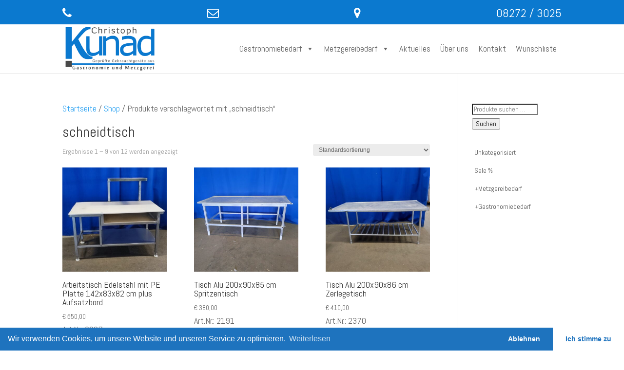

--- FILE ---
content_type: text/html; charset=UTF-8
request_url: https://www.c-kunad.de/produkt-schlagwort/schneidtisch/
body_size: 195888
content:
<!DOCTYPE html>
<!--[if IE 6]>
<html id="ie6" lang="de">
<![endif]-->
<!--[if IE 7]>
<html id="ie7" lang="de">
<![endif]-->
<!--[if IE 8]>
<html id="ie8" lang="de">
<![endif]-->
<!--[if !(IE 6) | !(IE 7) | !(IE 8)  ]><!-->
<html lang="de">
<!--<![endif]-->
<head>
	<meta charset="UTF-8" />
			
	<meta http-equiv="X-UA-Compatible" content="IE=edge">
	<link rel="pingback" href="https://www.c-kunad.de/xmlrpc.php" />

		<!--[if lt IE 9]>
	<script src="https://www.c-kunad.de/wp-content/themes/Divi/js/html5.js" type="text/javascript"></script>
	<![endif]-->

	<script type="text/javascript">
		document.documentElement.className = 'js';
	</script>

					<script>document.documentElement.className = document.documentElement.className + ' yes-js js_active js'</script>
			<script>var et_site_url='https://www.c-kunad.de';var et_post_id='0';function et_core_page_resource_fallback(a,b){"undefined"===typeof b&&(b=a.sheet.cssRules&&0===a.sheet.cssRules.length);b&&(a.onerror=null,a.onload=null,a.href?a.href=et_site_url+"/?et_core_page_resource="+a.id+et_post_id:a.src&&(a.src=et_site_url+"/?et_core_page_resource="+a.id+et_post_id))}
</script><title>schneidtisch | Christoph Kunad</title>
<meta name='robots' content='max-image-preview:large' />
	<style>img:is([sizes="auto" i], [sizes^="auto," i]) { contain-intrinsic-size: 3000px 1500px }</style>
	<link rel='dns-prefetch' href='//cdn.jsdelivr.net' />
<link rel="alternate" type="application/rss+xml" title="Christoph Kunad &raquo; Feed" href="https://www.c-kunad.de/feed/" />
<link rel="alternate" type="application/rss+xml" title="Christoph Kunad &raquo; Kommentar-Feed" href="https://www.c-kunad.de/comments/feed/" />
<link rel="alternate" type="application/rss+xml" title="Christoph Kunad &raquo; Schlagwort-Feed für schneidtisch" href="https://www.c-kunad.de/produkt-schlagwort/schneidtisch/feed/" />
<script type="text/javascript">
/* <![CDATA[ */
window._wpemojiSettings = {"baseUrl":"https:\/\/s.w.org\/images\/core\/emoji\/16.0.1\/72x72\/","ext":".png","svgUrl":"https:\/\/s.w.org\/images\/core\/emoji\/16.0.1\/svg\/","svgExt":".svg","source":{"concatemoji":"https:\/\/www.c-kunad.de\/wp-includes\/js\/wp-emoji-release.min.js?ver=6.8.3"}};
/*! This file is auto-generated */
!function(s,n){var o,i,e;function c(e){try{var t={supportTests:e,timestamp:(new Date).valueOf()};sessionStorage.setItem(o,JSON.stringify(t))}catch(e){}}function p(e,t,n){e.clearRect(0,0,e.canvas.width,e.canvas.height),e.fillText(t,0,0);var t=new Uint32Array(e.getImageData(0,0,e.canvas.width,e.canvas.height).data),a=(e.clearRect(0,0,e.canvas.width,e.canvas.height),e.fillText(n,0,0),new Uint32Array(e.getImageData(0,0,e.canvas.width,e.canvas.height).data));return t.every(function(e,t){return e===a[t]})}function u(e,t){e.clearRect(0,0,e.canvas.width,e.canvas.height),e.fillText(t,0,0);for(var n=e.getImageData(16,16,1,1),a=0;a<n.data.length;a++)if(0!==n.data[a])return!1;return!0}function f(e,t,n,a){switch(t){case"flag":return n(e,"\ud83c\udff3\ufe0f\u200d\u26a7\ufe0f","\ud83c\udff3\ufe0f\u200b\u26a7\ufe0f")?!1:!n(e,"\ud83c\udde8\ud83c\uddf6","\ud83c\udde8\u200b\ud83c\uddf6")&&!n(e,"\ud83c\udff4\udb40\udc67\udb40\udc62\udb40\udc65\udb40\udc6e\udb40\udc67\udb40\udc7f","\ud83c\udff4\u200b\udb40\udc67\u200b\udb40\udc62\u200b\udb40\udc65\u200b\udb40\udc6e\u200b\udb40\udc67\u200b\udb40\udc7f");case"emoji":return!a(e,"\ud83e\udedf")}return!1}function g(e,t,n,a){var r="undefined"!=typeof WorkerGlobalScope&&self instanceof WorkerGlobalScope?new OffscreenCanvas(300,150):s.createElement("canvas"),o=r.getContext("2d",{willReadFrequently:!0}),i=(o.textBaseline="top",o.font="600 32px Arial",{});return e.forEach(function(e){i[e]=t(o,e,n,a)}),i}function t(e){var t=s.createElement("script");t.src=e,t.defer=!0,s.head.appendChild(t)}"undefined"!=typeof Promise&&(o="wpEmojiSettingsSupports",i=["flag","emoji"],n.supports={everything:!0,everythingExceptFlag:!0},e=new Promise(function(e){s.addEventListener("DOMContentLoaded",e,{once:!0})}),new Promise(function(t){var n=function(){try{var e=JSON.parse(sessionStorage.getItem(o));if("object"==typeof e&&"number"==typeof e.timestamp&&(new Date).valueOf()<e.timestamp+604800&&"object"==typeof e.supportTests)return e.supportTests}catch(e){}return null}();if(!n){if("undefined"!=typeof Worker&&"undefined"!=typeof OffscreenCanvas&&"undefined"!=typeof URL&&URL.createObjectURL&&"undefined"!=typeof Blob)try{var e="postMessage("+g.toString()+"("+[JSON.stringify(i),f.toString(),p.toString(),u.toString()].join(",")+"));",a=new Blob([e],{type:"text/javascript"}),r=new Worker(URL.createObjectURL(a),{name:"wpTestEmojiSupports"});return void(r.onmessage=function(e){c(n=e.data),r.terminate(),t(n)})}catch(e){}c(n=g(i,f,p,u))}t(n)}).then(function(e){for(var t in e)n.supports[t]=e[t],n.supports.everything=n.supports.everything&&n.supports[t],"flag"!==t&&(n.supports.everythingExceptFlag=n.supports.everythingExceptFlag&&n.supports[t]);n.supports.everythingExceptFlag=n.supports.everythingExceptFlag&&!n.supports.flag,n.DOMReady=!1,n.readyCallback=function(){n.DOMReady=!0}}).then(function(){return e}).then(function(){var e;n.supports.everything||(n.readyCallback(),(e=n.source||{}).concatemoji?t(e.concatemoji):e.wpemoji&&e.twemoji&&(t(e.twemoji),t(e.wpemoji)))}))}((window,document),window._wpemojiSettings);
/* ]]> */
</script>
<meta content="Divi Child 01 v.3.0.47" name="generator"/><link rel='stylesheet' id='aws-divi-css' href='https://www.c-kunad.de/wp-content/plugins/advanced-woo-search/includes/modules/divi/divi.css?ver=3.47' type='text/css' media='all' />
<style id='wp-emoji-styles-inline-css' type='text/css'>

	img.wp-smiley, img.emoji {
		display: inline !important;
		border: none !important;
		box-shadow: none !important;
		height: 1em !important;
		width: 1em !important;
		margin: 0 0.07em !important;
		vertical-align: -0.1em !important;
		background: none !important;
		padding: 0 !important;
	}
</style>
<link rel='stylesheet' id='wp-block-library-css' href='https://www.c-kunad.de/wp-includes/css/dist/block-library/style.min.css?ver=6.8.3' type='text/css' media='all' />
<style id='classic-theme-styles-inline-css' type='text/css'>
/*! This file is auto-generated */
.wp-block-button__link{color:#fff;background-color:#32373c;border-radius:9999px;box-shadow:none;text-decoration:none;padding:calc(.667em + 2px) calc(1.333em + 2px);font-size:1.125em}.wp-block-file__button{background:#32373c;color:#fff;text-decoration:none}
</style>
<link rel='stylesheet' id='jquery-selectBox-css' href='https://www.c-kunad.de/wp-content/plugins/yith-woocommerce-wishlist/assets/css/jquery.selectBox.css?ver=1.2.0' type='text/css' media='all' />
<link rel='stylesheet' id='woocommerce_prettyPhoto_css-css' href='//www.c-kunad.de/wp-content/plugins/woocommerce/assets/css/prettyPhoto.css?ver=3.1.6' type='text/css' media='all' />
<link rel='stylesheet' id='yith-wcwl-main-css' href='https://www.c-kunad.de/wp-content/plugins/yith-woocommerce-wishlist/assets/css/style.css?ver=4.10.0' type='text/css' media='all' />
<style id='yith-wcwl-main-inline-css' type='text/css'>
 :root { --add-to-wishlist-icon-color: #000000; --added-to-wishlist-icon-color: #000000; --rounded-corners-radius: 16px; --add-to-cart-rounded-corners-radius: 16px; --color-headers-background: #F4F4F4; --feedback-duration: 3s } 
 :root { --add-to-wishlist-icon-color: #000000; --added-to-wishlist-icon-color: #000000; --rounded-corners-radius: 16px; --add-to-cart-rounded-corners-radius: 16px; --color-headers-background: #F4F4F4; --feedback-duration: 3s } 
</style>
<style id='global-styles-inline-css' type='text/css'>
:root{--wp--preset--aspect-ratio--square: 1;--wp--preset--aspect-ratio--4-3: 4/3;--wp--preset--aspect-ratio--3-4: 3/4;--wp--preset--aspect-ratio--3-2: 3/2;--wp--preset--aspect-ratio--2-3: 2/3;--wp--preset--aspect-ratio--16-9: 16/9;--wp--preset--aspect-ratio--9-16: 9/16;--wp--preset--color--black: #000000;--wp--preset--color--cyan-bluish-gray: #abb8c3;--wp--preset--color--white: #ffffff;--wp--preset--color--pale-pink: #f78da7;--wp--preset--color--vivid-red: #cf2e2e;--wp--preset--color--luminous-vivid-orange: #ff6900;--wp--preset--color--luminous-vivid-amber: #fcb900;--wp--preset--color--light-green-cyan: #7bdcb5;--wp--preset--color--vivid-green-cyan: #00d084;--wp--preset--color--pale-cyan-blue: #8ed1fc;--wp--preset--color--vivid-cyan-blue: #0693e3;--wp--preset--color--vivid-purple: #9b51e0;--wp--preset--gradient--vivid-cyan-blue-to-vivid-purple: linear-gradient(135deg,rgba(6,147,227,1) 0%,rgb(155,81,224) 100%);--wp--preset--gradient--light-green-cyan-to-vivid-green-cyan: linear-gradient(135deg,rgb(122,220,180) 0%,rgb(0,208,130) 100%);--wp--preset--gradient--luminous-vivid-amber-to-luminous-vivid-orange: linear-gradient(135deg,rgba(252,185,0,1) 0%,rgba(255,105,0,1) 100%);--wp--preset--gradient--luminous-vivid-orange-to-vivid-red: linear-gradient(135deg,rgba(255,105,0,1) 0%,rgb(207,46,46) 100%);--wp--preset--gradient--very-light-gray-to-cyan-bluish-gray: linear-gradient(135deg,rgb(238,238,238) 0%,rgb(169,184,195) 100%);--wp--preset--gradient--cool-to-warm-spectrum: linear-gradient(135deg,rgb(74,234,220) 0%,rgb(151,120,209) 20%,rgb(207,42,186) 40%,rgb(238,44,130) 60%,rgb(251,105,98) 80%,rgb(254,248,76) 100%);--wp--preset--gradient--blush-light-purple: linear-gradient(135deg,rgb(255,206,236) 0%,rgb(152,150,240) 100%);--wp--preset--gradient--blush-bordeaux: linear-gradient(135deg,rgb(254,205,165) 0%,rgb(254,45,45) 50%,rgb(107,0,62) 100%);--wp--preset--gradient--luminous-dusk: linear-gradient(135deg,rgb(255,203,112) 0%,rgb(199,81,192) 50%,rgb(65,88,208) 100%);--wp--preset--gradient--pale-ocean: linear-gradient(135deg,rgb(255,245,203) 0%,rgb(182,227,212) 50%,rgb(51,167,181) 100%);--wp--preset--gradient--electric-grass: linear-gradient(135deg,rgb(202,248,128) 0%,rgb(113,206,126) 100%);--wp--preset--gradient--midnight: linear-gradient(135deg,rgb(2,3,129) 0%,rgb(40,116,252) 100%);--wp--preset--font-size--small: 13px;--wp--preset--font-size--medium: 20px;--wp--preset--font-size--large: 36px;--wp--preset--font-size--x-large: 42px;--wp--preset--spacing--20: 0.44rem;--wp--preset--spacing--30: 0.67rem;--wp--preset--spacing--40: 1rem;--wp--preset--spacing--50: 1.5rem;--wp--preset--spacing--60: 2.25rem;--wp--preset--spacing--70: 3.38rem;--wp--preset--spacing--80: 5.06rem;--wp--preset--shadow--natural: 6px 6px 9px rgba(0, 0, 0, 0.2);--wp--preset--shadow--deep: 12px 12px 50px rgba(0, 0, 0, 0.4);--wp--preset--shadow--sharp: 6px 6px 0px rgba(0, 0, 0, 0.2);--wp--preset--shadow--outlined: 6px 6px 0px -3px rgba(255, 255, 255, 1), 6px 6px rgba(0, 0, 0, 1);--wp--preset--shadow--crisp: 6px 6px 0px rgba(0, 0, 0, 1);}:where(.is-layout-flex){gap: 0.5em;}:where(.is-layout-grid){gap: 0.5em;}body .is-layout-flex{display: flex;}.is-layout-flex{flex-wrap: wrap;align-items: center;}.is-layout-flex > :is(*, div){margin: 0;}body .is-layout-grid{display: grid;}.is-layout-grid > :is(*, div){margin: 0;}:where(.wp-block-columns.is-layout-flex){gap: 2em;}:where(.wp-block-columns.is-layout-grid){gap: 2em;}:where(.wp-block-post-template.is-layout-flex){gap: 1.25em;}:where(.wp-block-post-template.is-layout-grid){gap: 1.25em;}.has-black-color{color: var(--wp--preset--color--black) !important;}.has-cyan-bluish-gray-color{color: var(--wp--preset--color--cyan-bluish-gray) !important;}.has-white-color{color: var(--wp--preset--color--white) !important;}.has-pale-pink-color{color: var(--wp--preset--color--pale-pink) !important;}.has-vivid-red-color{color: var(--wp--preset--color--vivid-red) !important;}.has-luminous-vivid-orange-color{color: var(--wp--preset--color--luminous-vivid-orange) !important;}.has-luminous-vivid-amber-color{color: var(--wp--preset--color--luminous-vivid-amber) !important;}.has-light-green-cyan-color{color: var(--wp--preset--color--light-green-cyan) !important;}.has-vivid-green-cyan-color{color: var(--wp--preset--color--vivid-green-cyan) !important;}.has-pale-cyan-blue-color{color: var(--wp--preset--color--pale-cyan-blue) !important;}.has-vivid-cyan-blue-color{color: var(--wp--preset--color--vivid-cyan-blue) !important;}.has-vivid-purple-color{color: var(--wp--preset--color--vivid-purple) !important;}.has-black-background-color{background-color: var(--wp--preset--color--black) !important;}.has-cyan-bluish-gray-background-color{background-color: var(--wp--preset--color--cyan-bluish-gray) !important;}.has-white-background-color{background-color: var(--wp--preset--color--white) !important;}.has-pale-pink-background-color{background-color: var(--wp--preset--color--pale-pink) !important;}.has-vivid-red-background-color{background-color: var(--wp--preset--color--vivid-red) !important;}.has-luminous-vivid-orange-background-color{background-color: var(--wp--preset--color--luminous-vivid-orange) !important;}.has-luminous-vivid-amber-background-color{background-color: var(--wp--preset--color--luminous-vivid-amber) !important;}.has-light-green-cyan-background-color{background-color: var(--wp--preset--color--light-green-cyan) !important;}.has-vivid-green-cyan-background-color{background-color: var(--wp--preset--color--vivid-green-cyan) !important;}.has-pale-cyan-blue-background-color{background-color: var(--wp--preset--color--pale-cyan-blue) !important;}.has-vivid-cyan-blue-background-color{background-color: var(--wp--preset--color--vivid-cyan-blue) !important;}.has-vivid-purple-background-color{background-color: var(--wp--preset--color--vivid-purple) !important;}.has-black-border-color{border-color: var(--wp--preset--color--black) !important;}.has-cyan-bluish-gray-border-color{border-color: var(--wp--preset--color--cyan-bluish-gray) !important;}.has-white-border-color{border-color: var(--wp--preset--color--white) !important;}.has-pale-pink-border-color{border-color: var(--wp--preset--color--pale-pink) !important;}.has-vivid-red-border-color{border-color: var(--wp--preset--color--vivid-red) !important;}.has-luminous-vivid-orange-border-color{border-color: var(--wp--preset--color--luminous-vivid-orange) !important;}.has-luminous-vivid-amber-border-color{border-color: var(--wp--preset--color--luminous-vivid-amber) !important;}.has-light-green-cyan-border-color{border-color: var(--wp--preset--color--light-green-cyan) !important;}.has-vivid-green-cyan-border-color{border-color: var(--wp--preset--color--vivid-green-cyan) !important;}.has-pale-cyan-blue-border-color{border-color: var(--wp--preset--color--pale-cyan-blue) !important;}.has-vivid-cyan-blue-border-color{border-color: var(--wp--preset--color--vivid-cyan-blue) !important;}.has-vivid-purple-border-color{border-color: var(--wp--preset--color--vivid-purple) !important;}.has-vivid-cyan-blue-to-vivid-purple-gradient-background{background: var(--wp--preset--gradient--vivid-cyan-blue-to-vivid-purple) !important;}.has-light-green-cyan-to-vivid-green-cyan-gradient-background{background: var(--wp--preset--gradient--light-green-cyan-to-vivid-green-cyan) !important;}.has-luminous-vivid-amber-to-luminous-vivid-orange-gradient-background{background: var(--wp--preset--gradient--luminous-vivid-amber-to-luminous-vivid-orange) !important;}.has-luminous-vivid-orange-to-vivid-red-gradient-background{background: var(--wp--preset--gradient--luminous-vivid-orange-to-vivid-red) !important;}.has-very-light-gray-to-cyan-bluish-gray-gradient-background{background: var(--wp--preset--gradient--very-light-gray-to-cyan-bluish-gray) !important;}.has-cool-to-warm-spectrum-gradient-background{background: var(--wp--preset--gradient--cool-to-warm-spectrum) !important;}.has-blush-light-purple-gradient-background{background: var(--wp--preset--gradient--blush-light-purple) !important;}.has-blush-bordeaux-gradient-background{background: var(--wp--preset--gradient--blush-bordeaux) !important;}.has-luminous-dusk-gradient-background{background: var(--wp--preset--gradient--luminous-dusk) !important;}.has-pale-ocean-gradient-background{background: var(--wp--preset--gradient--pale-ocean) !important;}.has-electric-grass-gradient-background{background: var(--wp--preset--gradient--electric-grass) !important;}.has-midnight-gradient-background{background: var(--wp--preset--gradient--midnight) !important;}.has-small-font-size{font-size: var(--wp--preset--font-size--small) !important;}.has-medium-font-size{font-size: var(--wp--preset--font-size--medium) !important;}.has-large-font-size{font-size: var(--wp--preset--font-size--large) !important;}.has-x-large-font-size{font-size: var(--wp--preset--font-size--x-large) !important;}
:where(.wp-block-post-template.is-layout-flex){gap: 1.25em;}:where(.wp-block-post-template.is-layout-grid){gap: 1.25em;}
:where(.wp-block-columns.is-layout-flex){gap: 2em;}:where(.wp-block-columns.is-layout-grid){gap: 2em;}
:root :where(.wp-block-pullquote){font-size: 1.5em;line-height: 1.6;}
</style>
<link rel='stylesheet' id='wa_wcc_mtree_css_file-css' href='https://www.c-kunad.de/wp-content/plugins/woocommerce-collapsing-categories/assets/css/mtree.css?ver=6.8.3' type='text/css' media='all' />
<link rel='stylesheet' id='woocommerce-layout-css' href='https://www.c-kunad.de/wp-content/plugins/woocommerce/assets/css/woocommerce-layout.css?ver=10.3.7' type='text/css' media='all' />
<link rel='stylesheet' id='woocommerce-smallscreen-css' href='https://www.c-kunad.de/wp-content/plugins/woocommerce/assets/css/woocommerce-smallscreen.css?ver=10.3.7' type='text/css' media='only screen and (max-width: 768px)' />
<link rel='stylesheet' id='woocommerce-general-css' href='https://www.c-kunad.de/wp-content/plugins/woocommerce/assets/css/woocommerce.css?ver=10.3.7' type='text/css' media='all' />
<style id='woocommerce-inline-inline-css' type='text/css'>
.woocommerce form .form-row .required { visibility: visible; }
</style>
<link rel='stylesheet' id='aws-style-css' href='https://www.c-kunad.de/wp-content/plugins/advanced-woo-search/assets/css/common.min.css?ver=3.47' type='text/css' media='all' />
<link rel='stylesheet' id='dashicons-css' href='https://www.c-kunad.de/wp-includes/css/dashicons.min.css?ver=6.8.3' type='text/css' media='all' />
<style id='dashicons-inline-css' type='text/css'>
[data-font="Dashicons"]:before {font-family: 'Dashicons' !important;content: attr(data-icon) !important;speak: none !important;font-weight: normal !important;font-variant: normal !important;text-transform: none !important;line-height: 1 !important;font-style: normal !important;-webkit-font-smoothing: antialiased !important;-moz-osx-font-smoothing: grayscale !important;}
</style>
<link rel='stylesheet' id='brands-styles-css' href='https://www.c-kunad.de/wp-content/plugins/woocommerce/assets/css/brands.css?ver=10.3.7' type='text/css' media='all' />
<link rel='stylesheet' id='orbisius_ctc_divi_parent_style-css' href='https://www.c-kunad.de/wp-content/themes/Divi/style-cpt.css?ver=4.7.4' type='text/css' media='all' />
<link rel='stylesheet' id='orbisius_ctc_divi_parent_style_child_style-css' href='https://www.c-kunad.de/wp-content/themes/Divi-child-theme-01/style.css?ver=3.0.47' type='text/css' media='all' />
<link rel='stylesheet' id='parent-style-css' href='https://www.c-kunad.de/wp-content/themes/Divi/style-cpt.css?ver=6.8.3' type='text/css' media='all' />
<link rel='stylesheet' id='divi-style-css' href='https://www.c-kunad.de/wp-content/themes/Divi-child-theme-01/style.css?ver=4.7.4' type='text/css' media='all' />
<link rel='stylesheet' id='photoswipe-css' href='https://www.c-kunad.de/wp-content/plugins/woocommerce/assets/css/photoswipe/photoswipe.min.css?ver=10.3.7' type='text/css' media='all' />
<link rel='stylesheet' id='photoswipe-default-skin-css' href='https://www.c-kunad.de/wp-content/plugins/woocommerce/assets/css/photoswipe/default-skin/default-skin.min.css?ver=10.3.7' type='text/css' media='all' />
<link rel='stylesheet' id='bfa-font-awesome-css' href='//cdn.jsdelivr.net/fontawesome/4.7.0/css/font-awesome.min.css?ver=4.7.0' type='text/css' media='all' />
<link rel='stylesheet' id='cmplz-cookie-css' href='https://www.c-kunad.de/wp-content/plugins/complianz-gdpr/assets/css/cookieconsent.min.css?ver=4.8.2' type='text/css' media='all' />
<script type="text/javascript" src="https://www.c-kunad.de/wp-includes/js/jquery/jquery.min.js?ver=3.7.1" id="jquery-core-js"></script>
<script type="text/javascript" src="https://www.c-kunad.de/wp-includes/js/jquery/jquery-migrate.min.js?ver=3.4.1" id="jquery-migrate-js"></script>
<script type="text/javascript" src="https://www.c-kunad.de/wp-content/plugins/woocommerce-collapsing-categories/assets/js/jquery.velocity.min.js?ver=6.8.3" id="wa_wcc_velocity-js"></script>
<script type="text/javascript" src="https://www.c-kunad.de/wp-content/plugins/woocommerce/assets/js/jquery-blockui/jquery.blockUI.min.js?ver=2.7.0-wc.10.3.7" id="wc-jquery-blockui-js" defer="defer" data-wp-strategy="defer"></script>
<script type="text/javascript" src="https://www.c-kunad.de/wp-content/plugins/woocommerce/assets/js/js-cookie/js.cookie.min.js?ver=2.1.4-wc.10.3.7" id="wc-js-cookie-js" defer="defer" data-wp-strategy="defer"></script>
<script type="text/javascript" id="woocommerce-js-extra">
/* <![CDATA[ */
var woocommerce_params = {"ajax_url":"\/wp-admin\/admin-ajax.php","wc_ajax_url":"\/?wc-ajax=%%endpoint%%","i18n_password_show":"Passwort anzeigen","i18n_password_hide":"Passwort ausblenden"};
/* ]]> */
</script>
<script type="text/javascript" src="https://www.c-kunad.de/wp-content/plugins/woocommerce/assets/js/frontend/woocommerce.min.js?ver=10.3.7" id="woocommerce-js" defer="defer" data-wp-strategy="defer"></script>
<script type="text/javascript" src="https://www.c-kunad.de/wp-content/plugins/woocommerce/assets/js/zoom/jquery.zoom.min.js?ver=1.7.21-wc.10.3.7" id="wc-zoom-js" defer="defer" data-wp-strategy="defer"></script>
<script type="text/javascript" src="https://www.c-kunad.de/wp-content/plugins/woocommerce/assets/js/flexslider/jquery.flexslider.min.js?ver=2.7.2-wc.10.3.7" id="wc-flexslider-js" defer="defer" data-wp-strategy="defer"></script>
<script type="text/javascript" src="https://www.c-kunad.de/wp-content/plugins/woocommerce/assets/js/photoswipe/photoswipe.min.js?ver=4.1.1-wc.10.3.7" id="wc-photoswipe-js" defer="defer" data-wp-strategy="defer"></script>
<script type="text/javascript" src="https://www.c-kunad.de/wp-content/plugins/woocommerce/assets/js/photoswipe/photoswipe-ui-default.min.js?ver=4.1.1-wc.10.3.7" id="wc-photoswipe-ui-default-js" defer="defer" data-wp-strategy="defer"></script>
<script type="text/javascript" id="wc-single-product-js-extra">
/* <![CDATA[ */
var wc_single_product_params = {"i18n_required_rating_text":"Bitte w\u00e4hle eine Bewertung","i18n_rating_options":["1 von 5\u00a0Sternen","2 von 5\u00a0Sternen","3 von 5\u00a0Sternen","4 von 5\u00a0Sternen","5 von 5\u00a0Sternen"],"i18n_product_gallery_trigger_text":"Bildergalerie im Vollbildmodus anzeigen","review_rating_required":"yes","flexslider":{"rtl":false,"animation":"slide","smoothHeight":true,"directionNav":false,"controlNav":"thumbnails","slideshow":false,"animationSpeed":500,"animationLoop":false,"allowOneSlide":false},"zoom_enabled":"1","zoom_options":[],"photoswipe_enabled":"1","photoswipe_options":{"shareEl":false,"closeOnScroll":false,"history":false,"hideAnimationDuration":0,"showAnimationDuration":0},"flexslider_enabled":"1"};
/* ]]> */
</script>
<script type="text/javascript" src="https://www.c-kunad.de/wp-content/plugins/woocommerce/assets/js/frontend/single-product.min.js?ver=10.3.7" id="wc-single-product-js" defer="defer" data-wp-strategy="defer"></script>
<script type="text/javascript" id="wc-cart-fragments-js-extra">
/* <![CDATA[ */
var wc_cart_fragments_params = {"ajax_url":"\/wp-admin\/admin-ajax.php","wc_ajax_url":"\/?wc-ajax=%%endpoint%%","cart_hash_key":"wc_cart_hash_db5b5d38e35d5a35d8b62282bd557541","fragment_name":"wc_fragments_db5b5d38e35d5a35d8b62282bd557541","request_timeout":"5000"};
/* ]]> */
</script>
<script type="text/javascript" src="https://www.c-kunad.de/wp-content/plugins/woocommerce/assets/js/frontend/cart-fragments.min.js?ver=10.3.7" id="wc-cart-fragments-js" defer="defer" data-wp-strategy="defer"></script>
<link rel="https://api.w.org/" href="https://www.c-kunad.de/wp-json/" /><link rel="alternate" title="JSON" type="application/json" href="https://www.c-kunad.de/wp-json/wp/v2/product_tag/3238" /><link rel="EditURI" type="application/rsd+xml" title="RSD" href="https://www.c-kunad.de/xmlrpc.php?rsd" />
<meta name="generator" content="WordPress 6.8.3" />
<meta name="generator" content="WooCommerce 10.3.7" />
<meta name="viewport" content="width=device-width, initial-scale=1.0, maximum-scale=1.0, user-scalable=0" /><link rel="shortcut icon" href="https://www.c-kunad.de/wp-content/uploads/2017/05/favicons.png" />	<noscript><style>.woocommerce-product-gallery{ opacity: 1 !important; }</style></noscript>
	<script type="text/javascript">
(function($) {
    $(document).ready(function() {
		$(".et_custom_product_link_button").unbind();
		$(".et_custom_product_link_button").prop('onclick',null).off('click');
		$(".et_custom_product_link_button").click(function(e){
			e.preventDefault();
			window.location.href = ($($(this).parent().parent()[0].childNodes[1]).attr("href"));
		 });
		 
		//disable form
		$(".et-search-form").submit(function(e){
			e.preventDefault();
			customQuerySearchForm();
		  });
		
		function customQuerySearchForm(){
			//get query string
			var searchString = $(".et-search-field").val();
		       //build own search page
			   window.location.href = "https://www.c-kunad.de/?s="+searchString+"&post_type=product";
		}
		
		//disable form
		$(".aws-search-form").submit(function(e){
			e.preventDefault();
			customQuery();
		  });
		
		function customQuery(){
			//get query string
			var searchString = $(".aws-search-field").val();
		       //build own search page
		        window.location.href = "https://www.c-kunad.de/?s="+searchString+"&post_type=product";
		}

		
		setTimeout(disableDefaultFunc, 1);
		
		function disableDefaultFunc(){
			$(".woo_catalog_enquiry_custom_button_enquiry").unbind();
			$(".woo_catalog_enquiry_custom_button_enquiry").prop('onclick',null).off('click');
			$(".woo_catalog_enquiry_custom_button_enquiry").click(function(e){
				e.preventDefault();
				customInquiry();
			 });
		}

		function customInquiry(){
			var artnr 	 = $('.sku').text();	  
			var artname  = $('.product_title').text();	
			var artprice = $('.woocommerce-Price-amount').last().text();	
			window.open("https://www.c-kunad.de/produktanfrage/?artnr="+artnr+"&artname="+artname+"&artprice="+artprice,'_blank');	
		}
		 
		 
		leftarea = $('#left-area');
        pageNavi = leftarea.find('.wp-pagenavi');
        pageNavigation = leftarea.find('.pagination');
 
        if ( pageNavi.length ) {
            pagenav = $('#left-area .wp-pagenavi');
        }
        else {
            pagenav = $('#left-area .pagination');
        }
        pagenav.detach();
        leftarea.after(pagenav);
		 
		$("label[for='woocommerce-product-search-field-0']").text("Suche nach Artikelnummer oder Produktname:");

//$('#mega-menu-wrap-primary-menu').append('<div id="et_top_search"><span id="et_search_icon"></span></div>');
 
//$('#mega-menu-primary-menu').append('<li><div id="et_top_search"><span id="et_search_icon"></span></div></li>');


    });
})(jQuery)
</script>

<script type="text/javascript">
(function($) {
    $(document).ready(function() {
		$(".et_custom_product_link_button").unbind();
		$(".et_custom_product_link_button").prop('onclick',null).off('click');
		$(".et_custom_product_link_button").click(function(e){
			e.preventDefault();
			window.location.href = ($($(this).parent().parent()[0].childNodes[1]).attr("href"));
		 });
		 
		//disable form
		$(".et-search-form").submit(function(e){
			e.preventDefault();
			customQuerySearchForm();
		  });
		
		function customQuerySearchForm(){
			//get query string
			var searchString = $(".et-search-field").val();
		       //build own search page
			   window.location.href = "https://www.c-kunad.de/?s="+searchString+"&post_type=product";
		}
		
		//disable form
		$(".aws-search-form").submit(function(e){
			e.preventDefault();
			customQuery();
		  });
		
		function customQuery(){
			//get query string
			var searchString = $(".aws-search-field").val();
		       //build own search page
		        window.location.href = "https://www.c-kunad.de/?s="+searchString+"&post_type=product";
		}

		
		setTimeout(disableDefaultFunc, 1);
		
		function disableDefaultFunc(){
			$(".woo_catalog_enquiry_custom_button_enquiry").unbind();
			$(".woo_catalog_enquiry_custom_button_enquiry").prop('onclick',null).off('click');
			$(".woo_catalog_enquiry_custom_button_enquiry").click(function(e){
				e.preventDefault();
				customInquiry();
			 });
		}

		function customInquiry(){
			var artnr 	 = $('.sku').text();	  
			var artname  = $('.product_title').text();	
			var artprice = $('.woocommerce-Price-amount').last().text();	
			window.open("https://www.c-kunad.de/produktanfrage/?artnr="+artnr+"&artname="+artname+"&artprice="+artprice,'_blank');	
		}
		 
		 
		leftarea = $('#left-area');
        pageNavi = leftarea.find('.wp-pagenavi');
        pageNavigation = leftarea.find('.pagination');
 
        if ( pageNavi.length ) {
            pagenav = $('#left-area .wp-pagenavi');
        }
        else {
            pagenav = $('#left-area .pagination');
        }
        pagenav.detach();
        leftarea.after(pagenav);
		 
		$("label[for='woocommerce-product-search-field-0']").text("Suche nach Artikelnummer oder Produktname:");
 
    });
})(jQuery)
</script>


<script type="text/javascript">
(function($) {
      
    function setup_collapsible_submenus() {
        var $menu = $('#mobile_menu'),
            top_level_link = '#mobile_menu .menu-item-has-children > a';
             
        $menu.find('a').each(function() {
            $(this).off('click');
                           
            if ( ! $(this).siblings('.sub-menu').length ) {
                $(this).on('click', function(event) {
                    $(this).parents('.mobile_nav').trigger('click');
                });
            } else {
                $(this).on('click', function(event) {
                    event.preventDefault();
                   // $(this).parent().toggleClass('visible');
var pWidth = $(this).innerWidth(); //use .outerWidth() if you want borders
   var pOffset = $(this).offset(); 
   var x = event.pageX - pOffset.left;
    if(pWidth/2 > x){
                var href = $(this).attr('href');
                window.location.href = href ;
              }
              else{
                   $(this).parent().toggleClass('visible'); 
                   }
                });
            }
        });
    }
      
    $(window).load(function() {
        setTimeout(function() {
            setup_collapsible_submenus();
        }, 700);
    });

 
})(jQuery);
</script>
<link rel="stylesheet" id="et-divi-customizer-cpt-global-cached-inline-styles" href="https://www.c-kunad.de/wp-content/et-cache/global/et-divi-customizer-cpt-global-17691138815335.min.css" onerror="et_core_page_resource_fallback(this, true)" onload="et_core_page_resource_fallback(this)" /><link rel="stylesheet" id="et-divi-customizer-global-cached-inline-styles" href="https://www.c-kunad.de/wp-content/et-cache/global/et-divi-customizer-global-17691136613278.min.css" onerror="et_core_page_resource_fallback(this, true)" onload="et_core_page_resource_fallback(this)" /><style type="text/css">/** Wednesday 27th December 2023 16:45:13 UTC (core) **//** THIS FILE IS AUTOMATICALLY GENERATED - DO NOT MAKE MANUAL EDITS! **//** Custom CSS should be added to Mega Menu > Menu Themes > Custom Styling **/.mega-menu-last-modified-1703695513 { content: 'Wednesday 27th December 2023 16:45:13 UTC'; }#mega-menu-wrap-primary-menu, #mega-menu-wrap-primary-menu #mega-menu-primary-menu, #mega-menu-wrap-primary-menu #mega-menu-primary-menu ul.mega-sub-menu, #mega-menu-wrap-primary-menu #mega-menu-primary-menu li.mega-menu-item, #mega-menu-wrap-primary-menu #mega-menu-primary-menu li.mega-menu-row, #mega-menu-wrap-primary-menu #mega-menu-primary-menu li.mega-menu-column, #mega-menu-wrap-primary-menu #mega-menu-primary-menu a.mega-menu-link, #mega-menu-wrap-primary-menu #mega-menu-primary-menu span.mega-menu-badge {transition: none;border-radius: 0;box-shadow: none;background: none;border: 0;bottom: auto;box-sizing: border-box;clip: auto;color: #666;display: block;float: none;font-family: inherit;font-size: 18px;height: auto;left: auto;line-height: 1.7;list-style-type: none;margin: 0;min-height: auto;max-height: none;min-width: auto;max-width: none;opacity: 1;outline: none;overflow: visible;padding: 0;position: relative;pointer-events: auto;right: auto;text-align: left;text-decoration: none;text-indent: 0;text-transform: none;transform: none;top: auto;vertical-align: baseline;visibility: inherit;width: auto;word-wrap: break-word;white-space: normal;}#mega-menu-wrap-primary-menu:before, #mega-menu-wrap-primary-menu #mega-menu-primary-menu:before, #mega-menu-wrap-primary-menu #mega-menu-primary-menu ul.mega-sub-menu:before, #mega-menu-wrap-primary-menu #mega-menu-primary-menu li.mega-menu-item:before, #mega-menu-wrap-primary-menu #mega-menu-primary-menu li.mega-menu-row:before, #mega-menu-wrap-primary-menu #mega-menu-primary-menu li.mega-menu-column:before, #mega-menu-wrap-primary-menu #mega-menu-primary-menu a.mega-menu-link:before, #mega-menu-wrap-primary-menu #mega-menu-primary-menu span.mega-menu-badge:before, #mega-menu-wrap-primary-menu:after, #mega-menu-wrap-primary-menu #mega-menu-primary-menu:after, #mega-menu-wrap-primary-menu #mega-menu-primary-menu ul.mega-sub-menu:after, #mega-menu-wrap-primary-menu #mega-menu-primary-menu li.mega-menu-item:after, #mega-menu-wrap-primary-menu #mega-menu-primary-menu li.mega-menu-row:after, #mega-menu-wrap-primary-menu #mega-menu-primary-menu li.mega-menu-column:after, #mega-menu-wrap-primary-menu #mega-menu-primary-menu a.mega-menu-link:after, #mega-menu-wrap-primary-menu #mega-menu-primary-menu span.mega-menu-badge:after {display: none;}#mega-menu-wrap-primary-menu {border-radius: 0;}@media only screen and (min-width: 1081px) {#mega-menu-wrap-primary-menu {background: rgba(34, 34, 34, 0);}}#mega-menu-wrap-primary-menu.mega-keyboard-navigation .mega-menu-toggle:focus, #mega-menu-wrap-primary-menu.mega-keyboard-navigation .mega-toggle-block:focus, #mega-menu-wrap-primary-menu.mega-keyboard-navigation .mega-toggle-block a:focus, #mega-menu-wrap-primary-menu.mega-keyboard-navigation .mega-toggle-block .mega-search input[type=text]:focus, #mega-menu-wrap-primary-menu.mega-keyboard-navigation .mega-toggle-block button.mega-toggle-animated:focus, #mega-menu-wrap-primary-menu.mega-keyboard-navigation #mega-menu-primary-menu a:focus, #mega-menu-wrap-primary-menu.mega-keyboard-navigation #mega-menu-primary-menu input:focus, #mega-menu-wrap-primary-menu.mega-keyboard-navigation #mega-menu-primary-menu li.mega-menu-item a.mega-menu-link:focus {outline: 3px solid #109cde;outline-offset: -3px;}#mega-menu-wrap-primary-menu.mega-keyboard-navigation .mega-toggle-block button.mega-toggle-animated:focus {outline-offset: 2px;}#mega-menu-wrap-primary-menu.mega-keyboard-navigation > li.mega-menu-item > a.mega-menu-link:focus {background: rgba(51, 51, 51, 0);color: #0b79cf;font-weight: normal;text-decoration: none;border-color: #fff;}@media only screen and (max-width: 1080px) {#mega-menu-wrap-primary-menu.mega-keyboard-navigation > li.mega-menu-item > a.mega-menu-link:focus {color: #0b79cf;background: rgba(51, 51, 51, 0);}}#mega-menu-wrap-primary-menu #mega-menu-primary-menu {visibility: visible;text-align: right;padding: 0px 0px 0px 0px;}#mega-menu-wrap-primary-menu #mega-menu-primary-menu a.mega-menu-link {cursor: pointer;display: inline;transition: background 200ms linear, color 200ms linear, border 200ms linear;}#mega-menu-wrap-primary-menu #mega-menu-primary-menu a.mega-menu-link .mega-description-group {vertical-align: middle;display: inline-block;transition: none;}#mega-menu-wrap-primary-menu #mega-menu-primary-menu a.mega-menu-link .mega-description-group .mega-menu-title, #mega-menu-wrap-primary-menu #mega-menu-primary-menu a.mega-menu-link .mega-description-group .mega-menu-description {transition: none;line-height: 1.5;display: block;}#mega-menu-wrap-primary-menu #mega-menu-primary-menu a.mega-menu-link .mega-description-group .mega-menu-description {font-style: italic;font-size: 0.8em;text-transform: none;font-weight: normal;}#mega-menu-wrap-primary-menu #mega-menu-primary-menu li.mega-menu-megamenu li.mega-menu-item.mega-icon-left.mega-has-description.mega-has-icon > a.mega-menu-link {display: flex;align-items: center;}#mega-menu-wrap-primary-menu #mega-menu-primary-menu li.mega-menu-megamenu li.mega-menu-item.mega-icon-left.mega-has-description.mega-has-icon > a.mega-menu-link:before {flex: 0 0 auto;align-self: flex-start;}#mega-menu-wrap-primary-menu #mega-menu-primary-menu li.mega-menu-tabbed.mega-menu-megamenu > ul.mega-sub-menu > li.mega-menu-item.mega-icon-left.mega-has-description.mega-has-icon > a.mega-menu-link {display: block;}#mega-menu-wrap-primary-menu #mega-menu-primary-menu li.mega-menu-item.mega-icon-top > a.mega-menu-link {display: table-cell;vertical-align: middle;line-height: initial;}#mega-menu-wrap-primary-menu #mega-menu-primary-menu li.mega-menu-item.mega-icon-top > a.mega-menu-link:before {display: block;margin: 0 0 6px 0;text-align: center;}#mega-menu-wrap-primary-menu #mega-menu-primary-menu li.mega-menu-item.mega-icon-top > a.mega-menu-link > span.mega-title-below {display: inline-block;transition: none;}@media only screen and (max-width: 1080px) {#mega-menu-wrap-primary-menu #mega-menu-primary-menu > li.mega-menu-item.mega-icon-top > a.mega-menu-link {display: block;line-height: 40px;}#mega-menu-wrap-primary-menu #mega-menu-primary-menu > li.mega-menu-item.mega-icon-top > a.mega-menu-link:before {display: inline-block;margin: 0 6px 0 0;text-align: left;}}#mega-menu-wrap-primary-menu #mega-menu-primary-menu li.mega-menu-item.mega-icon-right > a.mega-menu-link:before {float: right;margin: 0 0 0 6px;}#mega-menu-wrap-primary-menu #mega-menu-primary-menu > li.mega-animating > ul.mega-sub-menu {pointer-events: none;}#mega-menu-wrap-primary-menu #mega-menu-primary-menu li.mega-disable-link > a.mega-menu-link, #mega-menu-wrap-primary-menu #mega-menu-primary-menu li.mega-menu-megamenu li.mega-disable-link > a.mega-menu-link {cursor: inherit;}#mega-menu-wrap-primary-menu #mega-menu-primary-menu li.mega-menu-item-has-children.mega-disable-link > a.mega-menu-link, #mega-menu-wrap-primary-menu #mega-menu-primary-menu li.mega-menu-megamenu > li.mega-menu-item-has-children.mega-disable-link > a.mega-menu-link {cursor: pointer;}#mega-menu-wrap-primary-menu #mega-menu-primary-menu p {margin-bottom: 10px;}#mega-menu-wrap-primary-menu #mega-menu-primary-menu input, #mega-menu-wrap-primary-menu #mega-menu-primary-menu img {max-width: 100%;}#mega-menu-wrap-primary-menu #mega-menu-primary-menu li.mega-menu-item > ul.mega-sub-menu {display: block;visibility: hidden;opacity: 1;pointer-events: auto;}@media only screen and (max-width: 1080px) {#mega-menu-wrap-primary-menu #mega-menu-primary-menu li.mega-menu-item > ul.mega-sub-menu {display: none;visibility: visible;opacity: 1;}#mega-menu-wrap-primary-menu #mega-menu-primary-menu li.mega-menu-item.mega-toggle-on > ul.mega-sub-menu, #mega-menu-wrap-primary-menu #mega-menu-primary-menu li.mega-menu-megamenu.mega-menu-item.mega-toggle-on ul.mega-sub-menu {display: block;}#mega-menu-wrap-primary-menu #mega-menu-primary-menu li.mega-menu-megamenu.mega-menu-item.mega-toggle-on li.mega-hide-sub-menu-on-mobile > ul.mega-sub-menu, #mega-menu-wrap-primary-menu #mega-menu-primary-menu li.mega-hide-sub-menu-on-mobile > ul.mega-sub-menu {display: none;}}@media only screen and (min-width: 1081px) {#mega-menu-wrap-primary-menu #mega-menu-primary-menu[data-effect="fade"] li.mega-menu-item > ul.mega-sub-menu {opacity: 0;transition: opacity 200ms ease-in, visibility 200ms ease-in;}#mega-menu-wrap-primary-menu #mega-menu-primary-menu[data-effect="fade"].mega-no-js li.mega-menu-item:hover > ul.mega-sub-menu, #mega-menu-wrap-primary-menu #mega-menu-primary-menu[data-effect="fade"].mega-no-js li.mega-menu-item:focus > ul.mega-sub-menu, #mega-menu-wrap-primary-menu #mega-menu-primary-menu[data-effect="fade"] li.mega-menu-item.mega-toggle-on > ul.mega-sub-menu, #mega-menu-wrap-primary-menu #mega-menu-primary-menu[data-effect="fade"] li.mega-menu-item.mega-menu-megamenu.mega-toggle-on ul.mega-sub-menu {opacity: 1;}#mega-menu-wrap-primary-menu #mega-menu-primary-menu[data-effect="fade_up"] li.mega-menu-item.mega-menu-megamenu > ul.mega-sub-menu, #mega-menu-wrap-primary-menu #mega-menu-primary-menu[data-effect="fade_up"] li.mega-menu-item.mega-menu-flyout ul.mega-sub-menu {opacity: 0;transform: translate(0, 10px);transition: opacity 200ms ease-in, transform 200ms ease-in, visibility 200ms ease-in;}#mega-menu-wrap-primary-menu #mega-menu-primary-menu[data-effect="fade_up"].mega-no-js li.mega-menu-item:hover > ul.mega-sub-menu, #mega-menu-wrap-primary-menu #mega-menu-primary-menu[data-effect="fade_up"].mega-no-js li.mega-menu-item:focus > ul.mega-sub-menu, #mega-menu-wrap-primary-menu #mega-menu-primary-menu[data-effect="fade_up"] li.mega-menu-item.mega-toggle-on > ul.mega-sub-menu, #mega-menu-wrap-primary-menu #mega-menu-primary-menu[data-effect="fade_up"] li.mega-menu-item.mega-menu-megamenu.mega-toggle-on ul.mega-sub-menu {opacity: 1;transform: translate(0, 0);}#mega-menu-wrap-primary-menu #mega-menu-primary-menu[data-effect="slide_up"] li.mega-menu-item.mega-menu-megamenu > ul.mega-sub-menu, #mega-menu-wrap-primary-menu #mega-menu-primary-menu[data-effect="slide_up"] li.mega-menu-item.mega-menu-flyout ul.mega-sub-menu {transform: translate(0, 10px);transition: transform 200ms ease-in, visibility 200ms ease-in;}#mega-menu-wrap-primary-menu #mega-menu-primary-menu[data-effect="slide_up"].mega-no-js li.mega-menu-item:hover > ul.mega-sub-menu, #mega-menu-wrap-primary-menu #mega-menu-primary-menu[data-effect="slide_up"].mega-no-js li.mega-menu-item:focus > ul.mega-sub-menu, #mega-menu-wrap-primary-menu #mega-menu-primary-menu[data-effect="slide_up"] li.mega-menu-item.mega-toggle-on > ul.mega-sub-menu, #mega-menu-wrap-primary-menu #mega-menu-primary-menu[data-effect="slide_up"] li.mega-menu-item.mega-menu-megamenu.mega-toggle-on ul.mega-sub-menu {transform: translate(0, 0);}}#mega-menu-wrap-primary-menu #mega-menu-primary-menu li.mega-menu-item.mega-menu-megamenu ul.mega-sub-menu li.mega-collapse-children > ul.mega-sub-menu {display: none;}#mega-menu-wrap-primary-menu #mega-menu-primary-menu li.mega-menu-item.mega-menu-megamenu ul.mega-sub-menu li.mega-collapse-children.mega-toggle-on > ul.mega-sub-menu {display: block;}#mega-menu-wrap-primary-menu #mega-menu-primary-menu.mega-no-js li.mega-menu-item:hover > ul.mega-sub-menu, #mega-menu-wrap-primary-menu #mega-menu-primary-menu.mega-no-js li.mega-menu-item:focus > ul.mega-sub-menu, #mega-menu-wrap-primary-menu #mega-menu-primary-menu li.mega-menu-item.mega-toggle-on > ul.mega-sub-menu {visibility: visible;}#mega-menu-wrap-primary-menu #mega-menu-primary-menu li.mega-menu-item.mega-menu-megamenu ul.mega-sub-menu ul.mega-sub-menu {visibility: inherit;opacity: 1;display: block;}#mega-menu-wrap-primary-menu #mega-menu-primary-menu li.mega-menu-item.mega-menu-megamenu ul.mega-sub-menu li.mega-1-columns > ul.mega-sub-menu > li.mega-menu-item {float: left;width: 100%;}#mega-menu-wrap-primary-menu #mega-menu-primary-menu li.mega-menu-item.mega-menu-megamenu ul.mega-sub-menu li.mega-2-columns > ul.mega-sub-menu > li.mega-menu-item {float: left;width: 50%;}#mega-menu-wrap-primary-menu #mega-menu-primary-menu li.mega-menu-item.mega-menu-megamenu ul.mega-sub-menu li.mega-3-columns > ul.mega-sub-menu > li.mega-menu-item {float: left;width: 33.33333%;}#mega-menu-wrap-primary-menu #mega-menu-primary-menu li.mega-menu-item.mega-menu-megamenu ul.mega-sub-menu li.mega-4-columns > ul.mega-sub-menu > li.mega-menu-item {float: left;width: 25%;}#mega-menu-wrap-primary-menu #mega-menu-primary-menu li.mega-menu-item.mega-menu-megamenu ul.mega-sub-menu li.mega-5-columns > ul.mega-sub-menu > li.mega-menu-item {float: left;width: 20%;}#mega-menu-wrap-primary-menu #mega-menu-primary-menu li.mega-menu-item.mega-menu-megamenu ul.mega-sub-menu li.mega-6-columns > ul.mega-sub-menu > li.mega-menu-item {float: left;width: 16.66667%;}#mega-menu-wrap-primary-menu #mega-menu-primary-menu li.mega-menu-item a[class^='dashicons']:before {font-family: dashicons;}#mega-menu-wrap-primary-menu #mega-menu-primary-menu li.mega-menu-item a.mega-menu-link:before {display: inline-block;font: inherit;font-family: dashicons;position: static;margin: 0 6px 0 0px;vertical-align: top;-webkit-font-smoothing: antialiased;-moz-osx-font-smoothing: grayscale;color: inherit;background: transparent;height: auto;width: auto;top: auto;}#mega-menu-wrap-primary-menu #mega-menu-primary-menu li.mega-menu-item.mega-hide-text a.mega-menu-link:before {margin: 0;}#mega-menu-wrap-primary-menu #mega-menu-primary-menu li.mega-menu-item.mega-hide-text li.mega-menu-item a.mega-menu-link:before {margin: 0 6px 0 0;}#mega-menu-wrap-primary-menu #mega-menu-primary-menu li.mega-align-bottom-left.mega-toggle-on > a.mega-menu-link {border-radius: 0;}#mega-menu-wrap-primary-menu #mega-menu-primary-menu li.mega-align-bottom-right > ul.mega-sub-menu {right: 0;}#mega-menu-wrap-primary-menu #mega-menu-primary-menu li.mega-align-bottom-right.mega-toggle-on > a.mega-menu-link {border-radius: 0;}#mega-menu-wrap-primary-menu #mega-menu-primary-menu > li.mega-menu-item {margin: 0 0px 0 0;display: inline-block;height: auto;vertical-align: middle;}#mega-menu-wrap-primary-menu #mega-menu-primary-menu > li.mega-menu-item.mega-item-align-right {float: right;}@media only screen and (min-width: 1081px) {#mega-menu-wrap-primary-menu #mega-menu-primary-menu > li.mega-menu-item.mega-item-align-right {margin: 0 0 0 0px;}}@media only screen and (min-width: 1081px) {#mega-menu-wrap-primary-menu #mega-menu-primary-menu > li.mega-menu-item.mega-item-align-float-left {float: left;}}@media only screen and (min-width: 1081px) {#mega-menu-wrap-primary-menu #mega-menu-primary-menu > li.mega-menu-item > a.mega-menu-link:hover {background: rgba(51, 51, 51, 0);color: #0b79cf;font-weight: normal;text-decoration: none;border-color: #fff;}}#mega-menu-wrap-primary-menu #mega-menu-primary-menu > li.mega-menu-item.mega-toggle-on > a.mega-menu-link {background: rgba(51, 51, 51, 0);color: #0b79cf;font-weight: normal;text-decoration: none;border-color: #fff;}@media only screen and (max-width: 1080px) {#mega-menu-wrap-primary-menu #mega-menu-primary-menu > li.mega-menu-item.mega-toggle-on > a.mega-menu-link {color: #0b79cf;background: rgba(51, 51, 51, 0);}}#mega-menu-wrap-primary-menu #mega-menu-primary-menu > li.mega-menu-item.mega-current-menu-item > a.mega-menu-link, #mega-menu-wrap-primary-menu #mega-menu-primary-menu > li.mega-menu-item.mega-current-menu-ancestor > a.mega-menu-link, #mega-menu-wrap-primary-menu #mega-menu-primary-menu > li.mega-menu-item.mega-current-page-ancestor > a.mega-menu-link {background: rgba(51, 51, 51, 0);color: #0b79cf;font-weight: normal;text-decoration: none;border-color: #fff;}@media only screen and (max-width: 1080px) {#mega-menu-wrap-primary-menu #mega-menu-primary-menu > li.mega-menu-item.mega-current-menu-item > a.mega-menu-link, #mega-menu-wrap-primary-menu #mega-menu-primary-menu > li.mega-menu-item.mega-current-menu-ancestor > a.mega-menu-link, #mega-menu-wrap-primary-menu #mega-menu-primary-menu > li.mega-menu-item.mega-current-page-ancestor > a.mega-menu-link {color: #0b79cf;background: rgba(51, 51, 51, 0);}}#mega-menu-wrap-primary-menu #mega-menu-primary-menu > li.mega-menu-item > a.mega-menu-link {line-height: 100px;height: 100px;padding: 0px 10px 0px 10px;vertical-align: baseline;width: auto;display: block;color: rgba(0, 0, 0, 0.6);text-transform: none;text-decoration: none;text-align: left;text-decoration: none;background: rgba(0, 0, 0, 0);border: 0;border-radius: 0;font-family: inherit;font-size: 18px;font-weight: normal;outline: none;}@media only screen and (min-width: 1081px) {#mega-menu-wrap-primary-menu #mega-menu-primary-menu > li.mega-menu-item.mega-multi-line > a.mega-menu-link {line-height: inherit;display: table-cell;vertical-align: middle;}}@media only screen and (max-width: 1080px) {#mega-menu-wrap-primary-menu #mega-menu-primary-menu > li.mega-menu-item.mega-multi-line > a.mega-menu-link br {display: none;}}@media only screen and (max-width: 1080px) {#mega-menu-wrap-primary-menu #mega-menu-primary-menu > li.mega-menu-item {display: list-item;margin: 0;clear: both;border: 0;}#mega-menu-wrap-primary-menu #mega-menu-primary-menu > li.mega-menu-item.mega-item-align-right {float: none;}#mega-menu-wrap-primary-menu #mega-menu-primary-menu > li.mega-menu-item > a.mega-menu-link {border-radius: 0;border: 0;margin: 0;line-height: 40px;height: 40px;padding: 0 10px;background: transparent;text-align: left;color: #000;font-size: 14px;}}#mega-menu-wrap-primary-menu #mega-menu-primary-menu li.mega-menu-megamenu > ul.mega-sub-menu > li.mega-menu-row {width: 100%;float: left;}#mega-menu-wrap-primary-menu #mega-menu-primary-menu li.mega-menu-megamenu > ul.mega-sub-menu > li.mega-menu-row .mega-menu-column {float: left;min-height: 1px;}@media only screen and (min-width: 1081px) {#mega-menu-wrap-primary-menu #mega-menu-primary-menu li.mega-menu-megamenu > ul.mega-sub-menu > li.mega-menu-row > ul.mega-sub-menu > li.mega-menu-columns-1-of-1 {width: 100%;}#mega-menu-wrap-primary-menu #mega-menu-primary-menu li.mega-menu-megamenu > ul.mega-sub-menu > li.mega-menu-row > ul.mega-sub-menu > li.mega-menu-columns-1-of-2 {width: 50%;}#mega-menu-wrap-primary-menu #mega-menu-primary-menu li.mega-menu-megamenu > ul.mega-sub-menu > li.mega-menu-row > ul.mega-sub-menu > li.mega-menu-columns-2-of-2 {width: 100%;}#mega-menu-wrap-primary-menu #mega-menu-primary-menu li.mega-menu-megamenu > ul.mega-sub-menu > li.mega-menu-row > ul.mega-sub-menu > li.mega-menu-columns-1-of-3 {width: 33.33333%;}#mega-menu-wrap-primary-menu #mega-menu-primary-menu li.mega-menu-megamenu > ul.mega-sub-menu > li.mega-menu-row > ul.mega-sub-menu > li.mega-menu-columns-2-of-3 {width: 66.66667%;}#mega-menu-wrap-primary-menu #mega-menu-primary-menu li.mega-menu-megamenu > ul.mega-sub-menu > li.mega-menu-row > ul.mega-sub-menu > li.mega-menu-columns-3-of-3 {width: 100%;}#mega-menu-wrap-primary-menu #mega-menu-primary-menu li.mega-menu-megamenu > ul.mega-sub-menu > li.mega-menu-row > ul.mega-sub-menu > li.mega-menu-columns-1-of-4 {width: 25%;}#mega-menu-wrap-primary-menu #mega-menu-primary-menu li.mega-menu-megamenu > ul.mega-sub-menu > li.mega-menu-row > ul.mega-sub-menu > li.mega-menu-columns-2-of-4 {width: 50%;}#mega-menu-wrap-primary-menu #mega-menu-primary-menu li.mega-menu-megamenu > ul.mega-sub-menu > li.mega-menu-row > ul.mega-sub-menu > li.mega-menu-columns-3-of-4 {width: 75%;}#mega-menu-wrap-primary-menu #mega-menu-primary-menu li.mega-menu-megamenu > ul.mega-sub-menu > li.mega-menu-row > ul.mega-sub-menu > li.mega-menu-columns-4-of-4 {width: 100%;}#mega-menu-wrap-primary-menu #mega-menu-primary-menu li.mega-menu-megamenu > ul.mega-sub-menu > li.mega-menu-row > ul.mega-sub-menu > li.mega-menu-columns-1-of-5 {width: 20%;}#mega-menu-wrap-primary-menu #mega-menu-primary-menu li.mega-menu-megamenu > ul.mega-sub-menu > li.mega-menu-row > ul.mega-sub-menu > li.mega-menu-columns-2-of-5 {width: 40%;}#mega-menu-wrap-primary-menu #mega-menu-primary-menu li.mega-menu-megamenu > ul.mega-sub-menu > li.mega-menu-row > ul.mega-sub-menu > li.mega-menu-columns-3-of-5 {width: 60%;}#mega-menu-wrap-primary-menu #mega-menu-primary-menu li.mega-menu-megamenu > ul.mega-sub-menu > li.mega-menu-row > ul.mega-sub-menu > li.mega-menu-columns-4-of-5 {width: 80%;}#mega-menu-wrap-primary-menu #mega-menu-primary-menu li.mega-menu-megamenu > ul.mega-sub-menu > li.mega-menu-row > ul.mega-sub-menu > li.mega-menu-columns-5-of-5 {width: 100%;}#mega-menu-wrap-primary-menu #mega-menu-primary-menu li.mega-menu-megamenu > ul.mega-sub-menu > li.mega-menu-row > ul.mega-sub-menu > li.mega-menu-columns-1-of-6 {width: 16.66667%;}#mega-menu-wrap-primary-menu #mega-menu-primary-menu li.mega-menu-megamenu > ul.mega-sub-menu > li.mega-menu-row > ul.mega-sub-menu > li.mega-menu-columns-2-of-6 {width: 33.33333%;}#mega-menu-wrap-primary-menu #mega-menu-primary-menu li.mega-menu-megamenu > ul.mega-sub-menu > li.mega-menu-row > ul.mega-sub-menu > li.mega-menu-columns-3-of-6 {width: 50%;}#mega-menu-wrap-primary-menu #mega-menu-primary-menu li.mega-menu-megamenu > ul.mega-sub-menu > li.mega-menu-row > ul.mega-sub-menu > li.mega-menu-columns-4-of-6 {width: 66.66667%;}#mega-menu-wrap-primary-menu #mega-menu-primary-menu li.mega-menu-megamenu > ul.mega-sub-menu > li.mega-menu-row > ul.mega-sub-menu > li.mega-menu-columns-5-of-6 {width: 83.33333%;}#mega-menu-wrap-primary-menu #mega-menu-primary-menu li.mega-menu-megamenu > ul.mega-sub-menu > li.mega-menu-row > ul.mega-sub-menu > li.mega-menu-columns-6-of-6 {width: 100%;}#mega-menu-wrap-primary-menu #mega-menu-primary-menu li.mega-menu-megamenu > ul.mega-sub-menu > li.mega-menu-row > ul.mega-sub-menu > li.mega-menu-columns-1-of-7 {width: 14.28571%;}#mega-menu-wrap-primary-menu #mega-menu-primary-menu li.mega-menu-megamenu > ul.mega-sub-menu > li.mega-menu-row > ul.mega-sub-menu > li.mega-menu-columns-2-of-7 {width: 28.57143%;}#mega-menu-wrap-primary-menu #mega-menu-primary-menu li.mega-menu-megamenu > ul.mega-sub-menu > li.mega-menu-row > ul.mega-sub-menu > li.mega-menu-columns-3-of-7 {width: 42.85714%;}#mega-menu-wrap-primary-menu #mega-menu-primary-menu li.mega-menu-megamenu > ul.mega-sub-menu > li.mega-menu-row > ul.mega-sub-menu > li.mega-menu-columns-4-of-7 {width: 57.14286%;}#mega-menu-wrap-primary-menu #mega-menu-primary-menu li.mega-menu-megamenu > ul.mega-sub-menu > li.mega-menu-row > ul.mega-sub-menu > li.mega-menu-columns-5-of-7 {width: 71.42857%;}#mega-menu-wrap-primary-menu #mega-menu-primary-menu li.mega-menu-megamenu > ul.mega-sub-menu > li.mega-menu-row > ul.mega-sub-menu > li.mega-menu-columns-6-of-7 {width: 85.71429%;}#mega-menu-wrap-primary-menu #mega-menu-primary-menu li.mega-menu-megamenu > ul.mega-sub-menu > li.mega-menu-row > ul.mega-sub-menu > li.mega-menu-columns-7-of-7 {width: 100%;}#mega-menu-wrap-primary-menu #mega-menu-primary-menu li.mega-menu-megamenu > ul.mega-sub-menu > li.mega-menu-row > ul.mega-sub-menu > li.mega-menu-columns-1-of-8 {width: 12.5%;}#mega-menu-wrap-primary-menu #mega-menu-primary-menu li.mega-menu-megamenu > ul.mega-sub-menu > li.mega-menu-row > ul.mega-sub-menu > li.mega-menu-columns-2-of-8 {width: 25%;}#mega-menu-wrap-primary-menu #mega-menu-primary-menu li.mega-menu-megamenu > ul.mega-sub-menu > li.mega-menu-row > ul.mega-sub-menu > li.mega-menu-columns-3-of-8 {width: 37.5%;}#mega-menu-wrap-primary-menu #mega-menu-primary-menu li.mega-menu-megamenu > ul.mega-sub-menu > li.mega-menu-row > ul.mega-sub-menu > li.mega-menu-columns-4-of-8 {width: 50%;}#mega-menu-wrap-primary-menu #mega-menu-primary-menu li.mega-menu-megamenu > ul.mega-sub-menu > li.mega-menu-row > ul.mega-sub-menu > li.mega-menu-columns-5-of-8 {width: 62.5%;}#mega-menu-wrap-primary-menu #mega-menu-primary-menu li.mega-menu-megamenu > ul.mega-sub-menu > li.mega-menu-row > ul.mega-sub-menu > li.mega-menu-columns-6-of-8 {width: 75%;}#mega-menu-wrap-primary-menu #mega-menu-primary-menu li.mega-menu-megamenu > ul.mega-sub-menu > li.mega-menu-row > ul.mega-sub-menu > li.mega-menu-columns-7-of-8 {width: 87.5%;}#mega-menu-wrap-primary-menu #mega-menu-primary-menu li.mega-menu-megamenu > ul.mega-sub-menu > li.mega-menu-row > ul.mega-sub-menu > li.mega-menu-columns-8-of-8 {width: 100%;}#mega-menu-wrap-primary-menu #mega-menu-primary-menu li.mega-menu-megamenu > ul.mega-sub-menu > li.mega-menu-row > ul.mega-sub-menu > li.mega-menu-columns-1-of-9 {width: 11.11111%;}#mega-menu-wrap-primary-menu #mega-menu-primary-menu li.mega-menu-megamenu > ul.mega-sub-menu > li.mega-menu-row > ul.mega-sub-menu > li.mega-menu-columns-2-of-9 {width: 22.22222%;}#mega-menu-wrap-primary-menu #mega-menu-primary-menu li.mega-menu-megamenu > ul.mega-sub-menu > li.mega-menu-row > ul.mega-sub-menu > li.mega-menu-columns-3-of-9 {width: 33.33333%;}#mega-menu-wrap-primary-menu #mega-menu-primary-menu li.mega-menu-megamenu > ul.mega-sub-menu > li.mega-menu-row > ul.mega-sub-menu > li.mega-menu-columns-4-of-9 {width: 44.44444%;}#mega-menu-wrap-primary-menu #mega-menu-primary-menu li.mega-menu-megamenu > ul.mega-sub-menu > li.mega-menu-row > ul.mega-sub-menu > li.mega-menu-columns-5-of-9 {width: 55.55556%;}#mega-menu-wrap-primary-menu #mega-menu-primary-menu li.mega-menu-megamenu > ul.mega-sub-menu > li.mega-menu-row > ul.mega-sub-menu > li.mega-menu-columns-6-of-9 {width: 66.66667%;}#mega-menu-wrap-primary-menu #mega-menu-primary-menu li.mega-menu-megamenu > ul.mega-sub-menu > li.mega-menu-row > ul.mega-sub-menu > li.mega-menu-columns-7-of-9 {width: 77.77778%;}#mega-menu-wrap-primary-menu #mega-menu-primary-menu li.mega-menu-megamenu > ul.mega-sub-menu > li.mega-menu-row > ul.mega-sub-menu > li.mega-menu-columns-8-of-9 {width: 88.88889%;}#mega-menu-wrap-primary-menu #mega-menu-primary-menu li.mega-menu-megamenu > ul.mega-sub-menu > li.mega-menu-row > ul.mega-sub-menu > li.mega-menu-columns-9-of-9 {width: 100%;}#mega-menu-wrap-primary-menu #mega-menu-primary-menu li.mega-menu-megamenu > ul.mega-sub-menu > li.mega-menu-row > ul.mega-sub-menu > li.mega-menu-columns-1-of-10 {width: 10%;}#mega-menu-wrap-primary-menu #mega-menu-primary-menu li.mega-menu-megamenu > ul.mega-sub-menu > li.mega-menu-row > ul.mega-sub-menu > li.mega-menu-columns-2-of-10 {width: 20%;}#mega-menu-wrap-primary-menu #mega-menu-primary-menu li.mega-menu-megamenu > ul.mega-sub-menu > li.mega-menu-row > ul.mega-sub-menu > li.mega-menu-columns-3-of-10 {width: 30%;}#mega-menu-wrap-primary-menu #mega-menu-primary-menu li.mega-menu-megamenu > ul.mega-sub-menu > li.mega-menu-row > ul.mega-sub-menu > li.mega-menu-columns-4-of-10 {width: 40%;}#mega-menu-wrap-primary-menu #mega-menu-primary-menu li.mega-menu-megamenu > ul.mega-sub-menu > li.mega-menu-row > ul.mega-sub-menu > li.mega-menu-columns-5-of-10 {width: 50%;}#mega-menu-wrap-primary-menu #mega-menu-primary-menu li.mega-menu-megamenu > ul.mega-sub-menu > li.mega-menu-row > ul.mega-sub-menu > li.mega-menu-columns-6-of-10 {width: 60%;}#mega-menu-wrap-primary-menu #mega-menu-primary-menu li.mega-menu-megamenu > ul.mega-sub-menu > li.mega-menu-row > ul.mega-sub-menu > li.mega-menu-columns-7-of-10 {width: 70%;}#mega-menu-wrap-primary-menu #mega-menu-primary-menu li.mega-menu-megamenu > ul.mega-sub-menu > li.mega-menu-row > ul.mega-sub-menu > li.mega-menu-columns-8-of-10 {width: 80%;}#mega-menu-wrap-primary-menu #mega-menu-primary-menu li.mega-menu-megamenu > ul.mega-sub-menu > li.mega-menu-row > ul.mega-sub-menu > li.mega-menu-columns-9-of-10 {width: 90%;}#mega-menu-wrap-primary-menu #mega-menu-primary-menu li.mega-menu-megamenu > ul.mega-sub-menu > li.mega-menu-row > ul.mega-sub-menu > li.mega-menu-columns-10-of-10 {width: 100%;}#mega-menu-wrap-primary-menu #mega-menu-primary-menu li.mega-menu-megamenu > ul.mega-sub-menu > li.mega-menu-row > ul.mega-sub-menu > li.mega-menu-columns-1-of-11 {width: 9.09091%;}#mega-menu-wrap-primary-menu #mega-menu-primary-menu li.mega-menu-megamenu > ul.mega-sub-menu > li.mega-menu-row > ul.mega-sub-menu > li.mega-menu-columns-2-of-11 {width: 18.18182%;}#mega-menu-wrap-primary-menu #mega-menu-primary-menu li.mega-menu-megamenu > ul.mega-sub-menu > li.mega-menu-row > ul.mega-sub-menu > li.mega-menu-columns-3-of-11 {width: 27.27273%;}#mega-menu-wrap-primary-menu #mega-menu-primary-menu li.mega-menu-megamenu > ul.mega-sub-menu > li.mega-menu-row > ul.mega-sub-menu > li.mega-menu-columns-4-of-11 {width: 36.36364%;}#mega-menu-wrap-primary-menu #mega-menu-primary-menu li.mega-menu-megamenu > ul.mega-sub-menu > li.mega-menu-row > ul.mega-sub-menu > li.mega-menu-columns-5-of-11 {width: 45.45455%;}#mega-menu-wrap-primary-menu #mega-menu-primary-menu li.mega-menu-megamenu > ul.mega-sub-menu > li.mega-menu-row > ul.mega-sub-menu > li.mega-menu-columns-6-of-11 {width: 54.54545%;}#mega-menu-wrap-primary-menu #mega-menu-primary-menu li.mega-menu-megamenu > ul.mega-sub-menu > li.mega-menu-row > ul.mega-sub-menu > li.mega-menu-columns-7-of-11 {width: 63.63636%;}#mega-menu-wrap-primary-menu #mega-menu-primary-menu li.mega-menu-megamenu > ul.mega-sub-menu > li.mega-menu-row > ul.mega-sub-menu > li.mega-menu-columns-8-of-11 {width: 72.72727%;}#mega-menu-wrap-primary-menu #mega-menu-primary-menu li.mega-menu-megamenu > ul.mega-sub-menu > li.mega-menu-row > ul.mega-sub-menu > li.mega-menu-columns-9-of-11 {width: 81.81818%;}#mega-menu-wrap-primary-menu #mega-menu-primary-menu li.mega-menu-megamenu > ul.mega-sub-menu > li.mega-menu-row > ul.mega-sub-menu > li.mega-menu-columns-10-of-11 {width: 90.90909%;}#mega-menu-wrap-primary-menu #mega-menu-primary-menu li.mega-menu-megamenu > ul.mega-sub-menu > li.mega-menu-row > ul.mega-sub-menu > li.mega-menu-columns-11-of-11 {width: 100%;}#mega-menu-wrap-primary-menu #mega-menu-primary-menu li.mega-menu-megamenu > ul.mega-sub-menu > li.mega-menu-row > ul.mega-sub-menu > li.mega-menu-columns-1-of-12 {width: 8.33333%;}#mega-menu-wrap-primary-menu #mega-menu-primary-menu li.mega-menu-megamenu > ul.mega-sub-menu > li.mega-menu-row > ul.mega-sub-menu > li.mega-menu-columns-2-of-12 {width: 16.66667%;}#mega-menu-wrap-primary-menu #mega-menu-primary-menu li.mega-menu-megamenu > ul.mega-sub-menu > li.mega-menu-row > ul.mega-sub-menu > li.mega-menu-columns-3-of-12 {width: 25%;}#mega-menu-wrap-primary-menu #mega-menu-primary-menu li.mega-menu-megamenu > ul.mega-sub-menu > li.mega-menu-row > ul.mega-sub-menu > li.mega-menu-columns-4-of-12 {width: 33.33333%;}#mega-menu-wrap-primary-menu #mega-menu-primary-menu li.mega-menu-megamenu > ul.mega-sub-menu > li.mega-menu-row > ul.mega-sub-menu > li.mega-menu-columns-5-of-12 {width: 41.66667%;}#mega-menu-wrap-primary-menu #mega-menu-primary-menu li.mega-menu-megamenu > ul.mega-sub-menu > li.mega-menu-row > ul.mega-sub-menu > li.mega-menu-columns-6-of-12 {width: 50%;}#mega-menu-wrap-primary-menu #mega-menu-primary-menu li.mega-menu-megamenu > ul.mega-sub-menu > li.mega-menu-row > ul.mega-sub-menu > li.mega-menu-columns-7-of-12 {width: 58.33333%;}#mega-menu-wrap-primary-menu #mega-menu-primary-menu li.mega-menu-megamenu > ul.mega-sub-menu > li.mega-menu-row > ul.mega-sub-menu > li.mega-menu-columns-8-of-12 {width: 66.66667%;}#mega-menu-wrap-primary-menu #mega-menu-primary-menu li.mega-menu-megamenu > ul.mega-sub-menu > li.mega-menu-row > ul.mega-sub-menu > li.mega-menu-columns-9-of-12 {width: 75%;}#mega-menu-wrap-primary-menu #mega-menu-primary-menu li.mega-menu-megamenu > ul.mega-sub-menu > li.mega-menu-row > ul.mega-sub-menu > li.mega-menu-columns-10-of-12 {width: 83.33333%;}#mega-menu-wrap-primary-menu #mega-menu-primary-menu li.mega-menu-megamenu > ul.mega-sub-menu > li.mega-menu-row > ul.mega-sub-menu > li.mega-menu-columns-11-of-12 {width: 91.66667%;}#mega-menu-wrap-primary-menu #mega-menu-primary-menu li.mega-menu-megamenu > ul.mega-sub-menu > li.mega-menu-row > ul.mega-sub-menu > li.mega-menu-columns-12-of-12 {width: 100%;}}@media only screen and (max-width: 1080px) {#mega-menu-wrap-primary-menu #mega-menu-primary-menu li.mega-menu-megamenu > ul.mega-sub-menu > li.mega-menu-row > ul.mega-sub-menu > li.mega-menu-column {width: 100%;clear: both;}}#mega-menu-wrap-primary-menu #mega-menu-primary-menu li.mega-menu-megamenu > ul.mega-sub-menu > li.mega-menu-row .mega-menu-column > ul.mega-sub-menu > li.mega-menu-item {padding: 15px 15px 15px 15px;width: 100%;}#mega-menu-wrap-primary-menu #mega-menu-primary-menu > li.mega-menu-megamenu > ul.mega-sub-menu {z-index: 999;border-radius: 0;background: #f1f1f1;border: 0;padding: 0px 0px 0px 0px;position: absolute;width: 350px;max-width: none;}@media only screen and (max-width: 1080px) {#mega-menu-wrap-primary-menu #mega-menu-primary-menu > li.mega-menu-megamenu > ul.mega-sub-menu {float: left;position: static;width: 100%;}}@media only screen and (min-width: 1081px) {#mega-menu-wrap-primary-menu #mega-menu-primary-menu > li.mega-menu-megamenu > ul.mega-sub-menu li.mega-menu-columns-1-of-1 {width: 100%;}#mega-menu-wrap-primary-menu #mega-menu-primary-menu > li.mega-menu-megamenu > ul.mega-sub-menu li.mega-menu-columns-1-of-2 {width: 50%;}#mega-menu-wrap-primary-menu #mega-menu-primary-menu > li.mega-menu-megamenu > ul.mega-sub-menu li.mega-menu-columns-2-of-2 {width: 100%;}#mega-menu-wrap-primary-menu #mega-menu-primary-menu > li.mega-menu-megamenu > ul.mega-sub-menu li.mega-menu-columns-1-of-3 {width: 33.33333%;}#mega-menu-wrap-primary-menu #mega-menu-primary-menu > li.mega-menu-megamenu > ul.mega-sub-menu li.mega-menu-columns-2-of-3 {width: 66.66667%;}#mega-menu-wrap-primary-menu #mega-menu-primary-menu > li.mega-menu-megamenu > ul.mega-sub-menu li.mega-menu-columns-3-of-3 {width: 100%;}#mega-menu-wrap-primary-menu #mega-menu-primary-menu > li.mega-menu-megamenu > ul.mega-sub-menu li.mega-menu-columns-1-of-4 {width: 25%;}#mega-menu-wrap-primary-menu #mega-menu-primary-menu > li.mega-menu-megamenu > ul.mega-sub-menu li.mega-menu-columns-2-of-4 {width: 50%;}#mega-menu-wrap-primary-menu #mega-menu-primary-menu > li.mega-menu-megamenu > ul.mega-sub-menu li.mega-menu-columns-3-of-4 {width: 75%;}#mega-menu-wrap-primary-menu #mega-menu-primary-menu > li.mega-menu-megamenu > ul.mega-sub-menu li.mega-menu-columns-4-of-4 {width: 100%;}#mega-menu-wrap-primary-menu #mega-menu-primary-menu > li.mega-menu-megamenu > ul.mega-sub-menu li.mega-menu-columns-1-of-5 {width: 20%;}#mega-menu-wrap-primary-menu #mega-menu-primary-menu > li.mega-menu-megamenu > ul.mega-sub-menu li.mega-menu-columns-2-of-5 {width: 40%;}#mega-menu-wrap-primary-menu #mega-menu-primary-menu > li.mega-menu-megamenu > ul.mega-sub-menu li.mega-menu-columns-3-of-5 {width: 60%;}#mega-menu-wrap-primary-menu #mega-menu-primary-menu > li.mega-menu-megamenu > ul.mega-sub-menu li.mega-menu-columns-4-of-5 {width: 80%;}#mega-menu-wrap-primary-menu #mega-menu-primary-menu > li.mega-menu-megamenu > ul.mega-sub-menu li.mega-menu-columns-5-of-5 {width: 100%;}#mega-menu-wrap-primary-menu #mega-menu-primary-menu > li.mega-menu-megamenu > ul.mega-sub-menu li.mega-menu-columns-1-of-6 {width: 16.66667%;}#mega-menu-wrap-primary-menu #mega-menu-primary-menu > li.mega-menu-megamenu > ul.mega-sub-menu li.mega-menu-columns-2-of-6 {width: 33.33333%;}#mega-menu-wrap-primary-menu #mega-menu-primary-menu > li.mega-menu-megamenu > ul.mega-sub-menu li.mega-menu-columns-3-of-6 {width: 50%;}#mega-menu-wrap-primary-menu #mega-menu-primary-menu > li.mega-menu-megamenu > ul.mega-sub-menu li.mega-menu-columns-4-of-6 {width: 66.66667%;}#mega-menu-wrap-primary-menu #mega-menu-primary-menu > li.mega-menu-megamenu > ul.mega-sub-menu li.mega-menu-columns-5-of-6 {width: 83.33333%;}#mega-menu-wrap-primary-menu #mega-menu-primary-menu > li.mega-menu-megamenu > ul.mega-sub-menu li.mega-menu-columns-6-of-6 {width: 100%;}#mega-menu-wrap-primary-menu #mega-menu-primary-menu > li.mega-menu-megamenu > ul.mega-sub-menu li.mega-menu-columns-1-of-7 {width: 14.28571%;}#mega-menu-wrap-primary-menu #mega-menu-primary-menu > li.mega-menu-megamenu > ul.mega-sub-menu li.mega-menu-columns-2-of-7 {width: 28.57143%;}#mega-menu-wrap-primary-menu #mega-menu-primary-menu > li.mega-menu-megamenu > ul.mega-sub-menu li.mega-menu-columns-3-of-7 {width: 42.85714%;}#mega-menu-wrap-primary-menu #mega-menu-primary-menu > li.mega-menu-megamenu > ul.mega-sub-menu li.mega-menu-columns-4-of-7 {width: 57.14286%;}#mega-menu-wrap-primary-menu #mega-menu-primary-menu > li.mega-menu-megamenu > ul.mega-sub-menu li.mega-menu-columns-5-of-7 {width: 71.42857%;}#mega-menu-wrap-primary-menu #mega-menu-primary-menu > li.mega-menu-megamenu > ul.mega-sub-menu li.mega-menu-columns-6-of-7 {width: 85.71429%;}#mega-menu-wrap-primary-menu #mega-menu-primary-menu > li.mega-menu-megamenu > ul.mega-sub-menu li.mega-menu-columns-7-of-7 {width: 100%;}#mega-menu-wrap-primary-menu #mega-menu-primary-menu > li.mega-menu-megamenu > ul.mega-sub-menu li.mega-menu-columns-1-of-8 {width: 12.5%;}#mega-menu-wrap-primary-menu #mega-menu-primary-menu > li.mega-menu-megamenu > ul.mega-sub-menu li.mega-menu-columns-2-of-8 {width: 25%;}#mega-menu-wrap-primary-menu #mega-menu-primary-menu > li.mega-menu-megamenu > ul.mega-sub-menu li.mega-menu-columns-3-of-8 {width: 37.5%;}#mega-menu-wrap-primary-menu #mega-menu-primary-menu > li.mega-menu-megamenu > ul.mega-sub-menu li.mega-menu-columns-4-of-8 {width: 50%;}#mega-menu-wrap-primary-menu #mega-menu-primary-menu > li.mega-menu-megamenu > ul.mega-sub-menu li.mega-menu-columns-5-of-8 {width: 62.5%;}#mega-menu-wrap-primary-menu #mega-menu-primary-menu > li.mega-menu-megamenu > ul.mega-sub-menu li.mega-menu-columns-6-of-8 {width: 75%;}#mega-menu-wrap-primary-menu #mega-menu-primary-menu > li.mega-menu-megamenu > ul.mega-sub-menu li.mega-menu-columns-7-of-8 {width: 87.5%;}#mega-menu-wrap-primary-menu #mega-menu-primary-menu > li.mega-menu-megamenu > ul.mega-sub-menu li.mega-menu-columns-8-of-8 {width: 100%;}#mega-menu-wrap-primary-menu #mega-menu-primary-menu > li.mega-menu-megamenu > ul.mega-sub-menu li.mega-menu-columns-1-of-9 {width: 11.11111%;}#mega-menu-wrap-primary-menu #mega-menu-primary-menu > li.mega-menu-megamenu > ul.mega-sub-menu li.mega-menu-columns-2-of-9 {width: 22.22222%;}#mega-menu-wrap-primary-menu #mega-menu-primary-menu > li.mega-menu-megamenu > ul.mega-sub-menu li.mega-menu-columns-3-of-9 {width: 33.33333%;}#mega-menu-wrap-primary-menu #mega-menu-primary-menu > li.mega-menu-megamenu > ul.mega-sub-menu li.mega-menu-columns-4-of-9 {width: 44.44444%;}#mega-menu-wrap-primary-menu #mega-menu-primary-menu > li.mega-menu-megamenu > ul.mega-sub-menu li.mega-menu-columns-5-of-9 {width: 55.55556%;}#mega-menu-wrap-primary-menu #mega-menu-primary-menu > li.mega-menu-megamenu > ul.mega-sub-menu li.mega-menu-columns-6-of-9 {width: 66.66667%;}#mega-menu-wrap-primary-menu #mega-menu-primary-menu > li.mega-menu-megamenu > ul.mega-sub-menu li.mega-menu-columns-7-of-9 {width: 77.77778%;}#mega-menu-wrap-primary-menu #mega-menu-primary-menu > li.mega-menu-megamenu > ul.mega-sub-menu li.mega-menu-columns-8-of-9 {width: 88.88889%;}#mega-menu-wrap-primary-menu #mega-menu-primary-menu > li.mega-menu-megamenu > ul.mega-sub-menu li.mega-menu-columns-9-of-9 {width: 100%;}#mega-menu-wrap-primary-menu #mega-menu-primary-menu > li.mega-menu-megamenu > ul.mega-sub-menu li.mega-menu-columns-1-of-10 {width: 10%;}#mega-menu-wrap-primary-menu #mega-menu-primary-menu > li.mega-menu-megamenu > ul.mega-sub-menu li.mega-menu-columns-2-of-10 {width: 20%;}#mega-menu-wrap-primary-menu #mega-menu-primary-menu > li.mega-menu-megamenu > ul.mega-sub-menu li.mega-menu-columns-3-of-10 {width: 30%;}#mega-menu-wrap-primary-menu #mega-menu-primary-menu > li.mega-menu-megamenu > ul.mega-sub-menu li.mega-menu-columns-4-of-10 {width: 40%;}#mega-menu-wrap-primary-menu #mega-menu-primary-menu > li.mega-menu-megamenu > ul.mega-sub-menu li.mega-menu-columns-5-of-10 {width: 50%;}#mega-menu-wrap-primary-menu #mega-menu-primary-menu > li.mega-menu-megamenu > ul.mega-sub-menu li.mega-menu-columns-6-of-10 {width: 60%;}#mega-menu-wrap-primary-menu #mega-menu-primary-menu > li.mega-menu-megamenu > ul.mega-sub-menu li.mega-menu-columns-7-of-10 {width: 70%;}#mega-menu-wrap-primary-menu #mega-menu-primary-menu > li.mega-menu-megamenu > ul.mega-sub-menu li.mega-menu-columns-8-of-10 {width: 80%;}#mega-menu-wrap-primary-menu #mega-menu-primary-menu > li.mega-menu-megamenu > ul.mega-sub-menu li.mega-menu-columns-9-of-10 {width: 90%;}#mega-menu-wrap-primary-menu #mega-menu-primary-menu > li.mega-menu-megamenu > ul.mega-sub-menu li.mega-menu-columns-10-of-10 {width: 100%;}#mega-menu-wrap-primary-menu #mega-menu-primary-menu > li.mega-menu-megamenu > ul.mega-sub-menu li.mega-menu-columns-1-of-11 {width: 9.09091%;}#mega-menu-wrap-primary-menu #mega-menu-primary-menu > li.mega-menu-megamenu > ul.mega-sub-menu li.mega-menu-columns-2-of-11 {width: 18.18182%;}#mega-menu-wrap-primary-menu #mega-menu-primary-menu > li.mega-menu-megamenu > ul.mega-sub-menu li.mega-menu-columns-3-of-11 {width: 27.27273%;}#mega-menu-wrap-primary-menu #mega-menu-primary-menu > li.mega-menu-megamenu > ul.mega-sub-menu li.mega-menu-columns-4-of-11 {width: 36.36364%;}#mega-menu-wrap-primary-menu #mega-menu-primary-menu > li.mega-menu-megamenu > ul.mega-sub-menu li.mega-menu-columns-5-of-11 {width: 45.45455%;}#mega-menu-wrap-primary-menu #mega-menu-primary-menu > li.mega-menu-megamenu > ul.mega-sub-menu li.mega-menu-columns-6-of-11 {width: 54.54545%;}#mega-menu-wrap-primary-menu #mega-menu-primary-menu > li.mega-menu-megamenu > ul.mega-sub-menu li.mega-menu-columns-7-of-11 {width: 63.63636%;}#mega-menu-wrap-primary-menu #mega-menu-primary-menu > li.mega-menu-megamenu > ul.mega-sub-menu li.mega-menu-columns-8-of-11 {width: 72.72727%;}#mega-menu-wrap-primary-menu #mega-menu-primary-menu > li.mega-menu-megamenu > ul.mega-sub-menu li.mega-menu-columns-9-of-11 {width: 81.81818%;}#mega-menu-wrap-primary-menu #mega-menu-primary-menu > li.mega-menu-megamenu > ul.mega-sub-menu li.mega-menu-columns-10-of-11 {width: 90.90909%;}#mega-menu-wrap-primary-menu #mega-menu-primary-menu > li.mega-menu-megamenu > ul.mega-sub-menu li.mega-menu-columns-11-of-11 {width: 100%;}#mega-menu-wrap-primary-menu #mega-menu-primary-menu > li.mega-menu-megamenu > ul.mega-sub-menu li.mega-menu-columns-1-of-12 {width: 8.33333%;}#mega-menu-wrap-primary-menu #mega-menu-primary-menu > li.mega-menu-megamenu > ul.mega-sub-menu li.mega-menu-columns-2-of-12 {width: 16.66667%;}#mega-menu-wrap-primary-menu #mega-menu-primary-menu > li.mega-menu-megamenu > ul.mega-sub-menu li.mega-menu-columns-3-of-12 {width: 25%;}#mega-menu-wrap-primary-menu #mega-menu-primary-menu > li.mega-menu-megamenu > ul.mega-sub-menu li.mega-menu-columns-4-of-12 {width: 33.33333%;}#mega-menu-wrap-primary-menu #mega-menu-primary-menu > li.mega-menu-megamenu > ul.mega-sub-menu li.mega-menu-columns-5-of-12 {width: 41.66667%;}#mega-menu-wrap-primary-menu #mega-menu-primary-menu > li.mega-menu-megamenu > ul.mega-sub-menu li.mega-menu-columns-6-of-12 {width: 50%;}#mega-menu-wrap-primary-menu #mega-menu-primary-menu > li.mega-menu-megamenu > ul.mega-sub-menu li.mega-menu-columns-7-of-12 {width: 58.33333%;}#mega-menu-wrap-primary-menu #mega-menu-primary-menu > li.mega-menu-megamenu > ul.mega-sub-menu li.mega-menu-columns-8-of-12 {width: 66.66667%;}#mega-menu-wrap-primary-menu #mega-menu-primary-menu > li.mega-menu-megamenu > ul.mega-sub-menu li.mega-menu-columns-9-of-12 {width: 75%;}#mega-menu-wrap-primary-menu #mega-menu-primary-menu > li.mega-menu-megamenu > ul.mega-sub-menu li.mega-menu-columns-10-of-12 {width: 83.33333%;}#mega-menu-wrap-primary-menu #mega-menu-primary-menu > li.mega-menu-megamenu > ul.mega-sub-menu li.mega-menu-columns-11-of-12 {width: 91.66667%;}#mega-menu-wrap-primary-menu #mega-menu-primary-menu > li.mega-menu-megamenu > ul.mega-sub-menu li.mega-menu-columns-12-of-12 {width: 100%;}}#mega-menu-wrap-primary-menu #mega-menu-primary-menu > li.mega-menu-megamenu > ul.mega-sub-menu .mega-description-group .mega-menu-description {margin: 5px 0;}#mega-menu-wrap-primary-menu #mega-menu-primary-menu > li.mega-menu-megamenu > ul.mega-sub-menu > li.mega-menu-item ul.mega-sub-menu {clear: both;}#mega-menu-wrap-primary-menu #mega-menu-primary-menu > li.mega-menu-megamenu > ul.mega-sub-menu > li.mega-menu-item ul.mega-sub-menu li.mega-menu-item ul.mega-sub-menu {margin-left: 10px;}#mega-menu-wrap-primary-menu #mega-menu-primary-menu > li.mega-menu-megamenu > ul.mega-sub-menu li.mega-menu-column > ul.mega-sub-menu ul.mega-sub-menu ul.mega-sub-menu {margin-left: 10px;}#mega-menu-wrap-primary-menu #mega-menu-primary-menu > li.mega-menu-megamenu > ul.mega-sub-menu > li.mega-menu-item, #mega-menu-wrap-primary-menu #mega-menu-primary-menu > li.mega-menu-megamenu > ul.mega-sub-menu li.mega-menu-column > ul.mega-sub-menu > li.mega-menu-item {color: #666;font-family: inherit;font-size: 18px;display: block;float: left;clear: none;padding: 15px 15px 15px 15px;vertical-align: top;}#mega-menu-wrap-primary-menu #mega-menu-primary-menu > li.mega-menu-megamenu > ul.mega-sub-menu > li.mega-menu-item.mega-menu-clear, #mega-menu-wrap-primary-menu #mega-menu-primary-menu > li.mega-menu-megamenu > ul.mega-sub-menu li.mega-menu-column > ul.mega-sub-menu > li.mega-menu-item.mega-menu-clear {clear: left;}#mega-menu-wrap-primary-menu #mega-menu-primary-menu > li.mega-menu-megamenu > ul.mega-sub-menu > li.mega-menu-item h4.mega-block-title, #mega-menu-wrap-primary-menu #mega-menu-primary-menu > li.mega-menu-megamenu > ul.mega-sub-menu li.mega-menu-column > ul.mega-sub-menu > li.mega-menu-item h4.mega-block-title {color: #555;font-family: inherit;font-size: 18px;text-transform: uppercase;text-decoration: none;font-weight: bold;text-align: left;margin: 0px 0px 0px 0px;padding: 0px 0px 5px 0px;vertical-align: top;display: block;visibility: inherit;border: 0;}#mega-menu-wrap-primary-menu #mega-menu-primary-menu > li.mega-menu-megamenu > ul.mega-sub-menu > li.mega-menu-item h4.mega-block-title:hover, #mega-menu-wrap-primary-menu #mega-menu-primary-menu > li.mega-menu-megamenu > ul.mega-sub-menu li.mega-menu-column > ul.mega-sub-menu > li.mega-menu-item h4.mega-block-title:hover {border-color: rgba(0, 0, 0, 0);}#mega-menu-wrap-primary-menu #mega-menu-primary-menu > li.mega-menu-megamenu > ul.mega-sub-menu > li.mega-menu-item > a.mega-menu-link, #mega-menu-wrap-primary-menu #mega-menu-primary-menu > li.mega-menu-megamenu > ul.mega-sub-menu li.mega-menu-column > ul.mega-sub-menu > li.mega-menu-item > a.mega-menu-link {/* Mega Menu > Menu Themes > Mega Menus > Second Level Menu Items */color: #555;font-family: inherit;font-size: 18px;text-transform: uppercase;text-decoration: none;font-weight: bold;text-align: left;margin: 0px 0px 0px 0px;padding: 0px 0px 0px 0px;vertical-align: top;display: block;border: 0;}#mega-menu-wrap-primary-menu #mega-menu-primary-menu > li.mega-menu-megamenu > ul.mega-sub-menu > li.mega-menu-item > a.mega-menu-link:hover, #mega-menu-wrap-primary-menu #mega-menu-primary-menu > li.mega-menu-megamenu > ul.mega-sub-menu li.mega-menu-column > ul.mega-sub-menu > li.mega-menu-item > a.mega-menu-link:hover {border-color: rgba(0, 0, 0, 0);}#mega-menu-wrap-primary-menu #mega-menu-primary-menu > li.mega-menu-megamenu > ul.mega-sub-menu > li.mega-menu-item > a.mega-menu-link:hover, #mega-menu-wrap-primary-menu #mega-menu-primary-menu > li.mega-menu-megamenu > ul.mega-sub-menu li.mega-menu-column > ul.mega-sub-menu > li.mega-menu-item > a.mega-menu-link:hover, #mega-menu-wrap-primary-menu #mega-menu-primary-menu > li.mega-menu-megamenu > ul.mega-sub-menu > li.mega-menu-item > a.mega-menu-link:focus, #mega-menu-wrap-primary-menu #mega-menu-primary-menu > li.mega-menu-megamenu > ul.mega-sub-menu li.mega-menu-column > ul.mega-sub-menu > li.mega-menu-item > a.mega-menu-link:focus {/* Mega Menu > Menu Themes > Mega Menus > Second Level Menu Items (Hover) */color: #555;font-weight: bold;text-decoration: none;background: rgba(0, 0, 0, 0);}#mega-menu-wrap-primary-menu #mega-menu-primary-menu > li.mega-menu-megamenu > ul.mega-sub-menu > li.mega-menu-item > a.mega-menu-link:hover > span.mega-title-below, #mega-menu-wrap-primary-menu #mega-menu-primary-menu > li.mega-menu-megamenu > ul.mega-sub-menu li.mega-menu-column > ul.mega-sub-menu > li.mega-menu-item > a.mega-menu-link:hover > span.mega-title-below, #mega-menu-wrap-primary-menu #mega-menu-primary-menu > li.mega-menu-megamenu > ul.mega-sub-menu > li.mega-menu-item > a.mega-menu-link:focus > span.mega-title-below, #mega-menu-wrap-primary-menu #mega-menu-primary-menu > li.mega-menu-megamenu > ul.mega-sub-menu li.mega-menu-column > ul.mega-sub-menu > li.mega-menu-item > a.mega-menu-link:focus > span.mega-title-below {text-decoration: none;}#mega-menu-wrap-primary-menu #mega-menu-primary-menu > li.mega-menu-megamenu > ul.mega-sub-menu > li.mega-menu-item li.mega-menu-item > a.mega-menu-link, #mega-menu-wrap-primary-menu #mega-menu-primary-menu > li.mega-menu-megamenu > ul.mega-sub-menu li.mega-menu-column > ul.mega-sub-menu > li.mega-menu-item li.mega-menu-item > a.mega-menu-link {/* Mega Menu > Menu Themes > Mega Menus > Third Level Menu Items */color: #666;font-family: inherit;font-size: 18px;text-transform: none;text-decoration: none;font-weight: normal;text-align: left;margin: 0px 0px 0px 0px;padding: 0px 0px 0px 0px;vertical-align: top;display: block;border: 0;}#mega-menu-wrap-primary-menu #mega-menu-primary-menu > li.mega-menu-megamenu > ul.mega-sub-menu > li.mega-menu-item li.mega-menu-item > a.mega-menu-link:hover, #mega-menu-wrap-primary-menu #mega-menu-primary-menu > li.mega-menu-megamenu > ul.mega-sub-menu li.mega-menu-column > ul.mega-sub-menu > li.mega-menu-item li.mega-menu-item > a.mega-menu-link:hover {border-color: rgba(0, 0, 0, 0);}#mega-menu-wrap-primary-menu #mega-menu-primary-menu > li.mega-menu-megamenu > ul.mega-sub-menu > li.mega-menu-item li.mega-menu-item.mega-icon-left.mega-has-description.mega-has-icon > a.mega-menu-link, #mega-menu-wrap-primary-menu #mega-menu-primary-menu > li.mega-menu-megamenu > ul.mega-sub-menu li.mega-menu-column > ul.mega-sub-menu > li.mega-menu-item li.mega-menu-item.mega-icon-left.mega-has-description.mega-has-icon > a.mega-menu-link {display: flex;}#mega-menu-wrap-primary-menu #mega-menu-primary-menu > li.mega-menu-megamenu > ul.mega-sub-menu > li.mega-menu-item li.mega-menu-item > a.mega-menu-link:hover, #mega-menu-wrap-primary-menu #mega-menu-primary-menu > li.mega-menu-megamenu > ul.mega-sub-menu li.mega-menu-column > ul.mega-sub-menu > li.mega-menu-item li.mega-menu-item > a.mega-menu-link:hover, #mega-menu-wrap-primary-menu #mega-menu-primary-menu > li.mega-menu-megamenu > ul.mega-sub-menu > li.mega-menu-item li.mega-menu-item > a.mega-menu-link:focus, #mega-menu-wrap-primary-menu #mega-menu-primary-menu > li.mega-menu-megamenu > ul.mega-sub-menu li.mega-menu-column > ul.mega-sub-menu > li.mega-menu-item li.mega-menu-item > a.mega-menu-link:focus {/* Mega Menu > Menu Themes > Mega Menus > Third Level Menu Items (Hover) */color: #666;font-weight: normal;text-decoration: none;background: rgba(0, 0, 0, 0);}@media only screen and (max-width: 1080px) {#mega-menu-wrap-primary-menu #mega-menu-primary-menu > li.mega-menu-megamenu > ul.mega-sub-menu {border: 0;padding: 10px;border-radius: 0;}#mega-menu-wrap-primary-menu #mega-menu-primary-menu > li.mega-menu-megamenu > ul.mega-sub-menu > li.mega-menu-item {width: 100%;clear: both;}}#mega-menu-wrap-primary-menu #mega-menu-primary-menu > li.mega-menu-megamenu.mega-no-headers > ul.mega-sub-menu > li.mega-menu-item > a.mega-menu-link, #mega-menu-wrap-primary-menu #mega-menu-primary-menu > li.mega-menu-megamenu.mega-no-headers > ul.mega-sub-menu li.mega-menu-column > ul.mega-sub-menu > li.mega-menu-item > a.mega-menu-link {color: #666;font-family: inherit;font-size: 18px;text-transform: none;text-decoration: none;font-weight: normal;margin: 0;border: 0;padding: 0px 0px 0px 0px;vertical-align: top;display: block;}#mega-menu-wrap-primary-menu #mega-menu-primary-menu > li.mega-menu-megamenu.mega-no-headers > ul.mega-sub-menu > li.mega-menu-item > a.mega-menu-link:hover, #mega-menu-wrap-primary-menu #mega-menu-primary-menu > li.mega-menu-megamenu.mega-no-headers > ul.mega-sub-menu > li.mega-menu-item > a.mega-menu-link:focus, #mega-menu-wrap-primary-menu #mega-menu-primary-menu > li.mega-menu-megamenu.mega-no-headers > ul.mega-sub-menu li.mega-menu-column > ul.mega-sub-menu > li.mega-menu-item > a.mega-menu-link:hover, #mega-menu-wrap-primary-menu #mega-menu-primary-menu > li.mega-menu-megamenu.mega-no-headers > ul.mega-sub-menu li.mega-menu-column > ul.mega-sub-menu > li.mega-menu-item > a.mega-menu-link:focus {color: #666;font-weight: normal;text-decoration: none;background: rgba(0, 0, 0, 0);}#mega-menu-wrap-primary-menu #mega-menu-primary-menu > li.mega-menu-flyout ul.mega-sub-menu {z-index: 999;position: absolute;width: 250px;max-width: none;padding: 0px 0px 0px 0px;border: 0;background: #f1f1f1;border-radius: 0;}@media only screen and (max-width: 1080px) {#mega-menu-wrap-primary-menu #mega-menu-primary-menu > li.mega-menu-flyout ul.mega-sub-menu {float: left;position: static;width: 100%;padding: 0;border: 0;border-radius: 0;}}#mega-menu-wrap-primary-menu #mega-menu-primary-menu > li.mega-menu-flyout ul.mega-sub-menu li.mega-menu-item {/* Hide divider on last menu item */border-bottom: 1px solid rgba(215, 215, 215, 0.63);}#mega-menu-wrap-primary-menu #mega-menu-primary-menu > li.mega-menu-flyout ul.mega-sub-menu li.mega-menu-item:last-child {border-bottom: 0;box-shadow: none;}@media only screen and (max-width: 1080px) {#mega-menu-wrap-primary-menu #mega-menu-primary-menu > li.mega-menu-flyout ul.mega-sub-menu li.mega-menu-item {clear: both;}}#mega-menu-wrap-primary-menu #mega-menu-primary-menu > li.mega-menu-flyout ul.mega-sub-menu li.mega-menu-item a.mega-menu-link {display: block;background: #f1f1f1;color: #666;font-family: inherit;font-size: 18px;font-weight: normal;padding: 0px 10px 0px 10px;line-height: 40px;text-decoration: none;text-transform: none;vertical-align: baseline;}#mega-menu-wrap-primary-menu #mega-menu-primary-menu > li.mega-menu-flyout ul.mega-sub-menu li.mega-menu-item:first-child > a.mega-menu-link {border-top-left-radius: 0px;border-top-right-radius: 0px;}@media only screen and (max-width: 1080px) {#mega-menu-wrap-primary-menu #mega-menu-primary-menu > li.mega-menu-flyout ul.mega-sub-menu li.mega-menu-item:first-child > a.mega-menu-link {border-top-left-radius: 0;border-top-right-radius: 0;}}#mega-menu-wrap-primary-menu #mega-menu-primary-menu > li.mega-menu-flyout ul.mega-sub-menu li.mega-menu-item:last-child > a.mega-menu-link {border-bottom-right-radius: 0px;border-bottom-left-radius: 0px;}@media only screen and (max-width: 1080px) {#mega-menu-wrap-primary-menu #mega-menu-primary-menu > li.mega-menu-flyout ul.mega-sub-menu li.mega-menu-item:last-child > a.mega-menu-link {border-bottom-right-radius: 0;border-bottom-left-radius: 0;}}#mega-menu-wrap-primary-menu #mega-menu-primary-menu > li.mega-menu-flyout ul.mega-sub-menu li.mega-menu-item a.mega-menu-link:hover, #mega-menu-wrap-primary-menu #mega-menu-primary-menu > li.mega-menu-flyout ul.mega-sub-menu li.mega-menu-item a.mega-menu-link:focus {background: #ddd;font-weight: normal;text-decoration: none;color: #666;}#mega-menu-wrap-primary-menu #mega-menu-primary-menu > li.mega-menu-flyout ul.mega-sub-menu li.mega-menu-item ul.mega-sub-menu {position: absolute;left: 100%;top: 0;}@media only screen and (max-width: 1080px) {#mega-menu-wrap-primary-menu #mega-menu-primary-menu > li.mega-menu-flyout ul.mega-sub-menu li.mega-menu-item ul.mega-sub-menu {position: static;left: 0;width: 100%;}#mega-menu-wrap-primary-menu #mega-menu-primary-menu > li.mega-menu-flyout ul.mega-sub-menu li.mega-menu-item ul.mega-sub-menu a.mega-menu-link {padding-left: 20px;}#mega-menu-wrap-primary-menu #mega-menu-primary-menu > li.mega-menu-flyout ul.mega-sub-menu li.mega-menu-item ul.mega-sub-menu ul.mega-sub-menu a.mega-menu-link {padding-left: 30px;}}#mega-menu-wrap-primary-menu #mega-menu-primary-menu li.mega-menu-item-has-children > a.mega-menu-link > span.mega-indicator:after {content: '\f140';font-family: dashicons;font-weight: normal;display: inline-block;margin: 0 0 0 6px;vertical-align: top;-webkit-font-smoothing: antialiased;-moz-osx-font-smoothing: grayscale;transform: rotate(0);color: inherit;position: relative;background: transparent;height: auto;width: auto;right: auto;line-height: inherit;}#mega-menu-wrap-primary-menu #mega-menu-primary-menu li.mega-menu-item-has-children > a.mega-menu-link > span.mega-indicator {display: inline;height: auto;width: auto;background: transparent;position: relative;pointer-events: auto;left: auto;min-width: auto;line-height: inherit;color: inherit;font-size: inherit;padding: 0;}#mega-menu-wrap-primary-menu #mega-menu-primary-menu li.mega-menu-item-has-children li.mega-menu-item-has-children > a.mega-menu-link > span.mega-indicator {float: right;}#mega-menu-wrap-primary-menu #mega-menu-primary-menu li.mega-menu-item-has-children.mega-collapse-children.mega-toggle-on > a.mega-menu-link > span.mega-indicator:after {content: '\f142';}@media only screen and (max-width: 1080px) {#mega-menu-wrap-primary-menu #mega-menu-primary-menu li.mega-menu-item-has-children > a.mega-menu-link > span.mega-indicator {float: right;}#mega-menu-wrap-primary-menu #mega-menu-primary-menu li.mega-menu-item-has-children.mega-toggle-on > a.mega-menu-link > span.mega-indicator:after {content: '\f142';}#mega-menu-wrap-primary-menu #mega-menu-primary-menu li.mega-menu-item-has-children.mega-hide-sub-menu-on-mobile > a.mega-menu-link > span.mega-indicator {display: none;}}#mega-menu-wrap-primary-menu #mega-menu-primary-menu li.mega-menu-megamenu:not(.mega-menu-tabbed) li.mega-menu-item-has-children:not(.mega-collapse-children) > a.mega-menu-link > span.mega-indicator, #mega-menu-wrap-primary-menu #mega-menu-primary-menu li.mega-menu-item-has-children.mega-hide-arrow > a.mega-menu-link > span.mega-indicator {display: none;}@media only screen and (min-width: 1081px) {#mega-menu-wrap-primary-menu #mega-menu-primary-menu li.mega-menu-flyout li.mega-menu-item a.mega-menu-link > span.mega-indicator:after {content: '\f139';}#mega-menu-wrap-primary-menu #mega-menu-primary-menu li.mega-menu-flyout.mega-align-bottom-right li.mega-menu-item a.mega-menu-link {text-align: right;}#mega-menu-wrap-primary-menu #mega-menu-primary-menu li.mega-menu-flyout.mega-align-bottom-right li.mega-menu-item a.mega-menu-link > span.mega-indicator {float: left;}#mega-menu-wrap-primary-menu #mega-menu-primary-menu li.mega-menu-flyout.mega-align-bottom-right li.mega-menu-item a.mega-menu-link > span.mega-indicator:after {content: '\f141';margin: 0 6px 0 0;}#mega-menu-wrap-primary-menu #mega-menu-primary-menu li.mega-menu-flyout.mega-align-bottom-right li.mega-menu-item a.mega-menu-link:before {float: right;margin: 0 0 0 6px;}#mega-menu-wrap-primary-menu #mega-menu-primary-menu li.mega-menu-flyout.mega-align-bottom-right ul.mega-sub-menu li.mega-menu-item ul.mega-sub-menu {left: -100%;top: 0;}}@media only screen and (min-width: 1081px) {#mega-menu-wrap-primary-menu #mega-menu-primary-menu.mega-menu-accordion > li.mega-menu-item-has-children > a.mega-menu-link > span.mega-indicator {float: right;}}#mega-menu-wrap-primary-menu #mega-menu-primary-menu li[class^='mega-lang-item'] > a.mega-menu-link > img {display: inline;}#mega-menu-wrap-primary-menu #mega-menu-primary-menu a.mega-menu-link > img.wpml-ls-flag, #mega-menu-wrap-primary-menu #mega-menu-primary-menu a.mega-menu-link > img.iclflag {display: inline;margin-right: 8px;}@media only screen and (max-width: 1080px) {#mega-menu-wrap-primary-menu #mega-menu-primary-menu li.mega-hide-on-mobile, #mega-menu-wrap-primary-menu #mega-menu-primary-menu > li.mega-menu-megamenu > ul.mega-sub-menu > li.mega-hide-on-mobile, #mega-menu-wrap-primary-menu #mega-menu-primary-menu > li.mega-menu-megamenu > ul.mega-sub-menu li.mega-menu-column > ul.mega-sub-menu > li.mega-menu-item.mega-hide-on-mobile {display: none;}}@media only screen and (min-width: 1081px) {#mega-menu-wrap-primary-menu #mega-menu-primary-menu li.mega-hide-on-desktop, #mega-menu-wrap-primary-menu #mega-menu-primary-menu > li.mega-menu-megamenu > ul.mega-sub-menu > li.mega-hide-on-desktop, #mega-menu-wrap-primary-menu #mega-menu-primary-menu > li.mega-menu-megamenu > ul.mega-sub-menu li.mega-menu-column > ul.mega-sub-menu > li.mega-menu-item.mega-hide-on-desktop {display: none;}}@media only screen and (max-width: 1080px) {#mega-menu-wrap-primary-menu:after {content: "";display: table;clear: both;}}#mega-menu-wrap-primary-menu .mega-menu-toggle {display: none;z-index: 1;cursor: pointer;background: rgba(34, 34, 34, 0);border-radius: 2px 2px 2px 2px;line-height: 80px;height: 80px;text-align: left;user-select: none;-webkit-tap-highlight-color: transparent;outline: none;white-space: nowrap;}#mega-menu-wrap-primary-menu .mega-menu-toggle img {max-width: 100%;padding: 0;}@media only screen and (max-width: 1080px) {#mega-menu-wrap-primary-menu .mega-menu-toggle {display: -webkit-box;display: -ms-flexbox;display: -webkit-flex;display: flex;}}#mega-menu-wrap-primary-menu .mega-menu-toggle .mega-toggle-blocks-left, #mega-menu-wrap-primary-menu .mega-menu-toggle .mega-toggle-blocks-center, #mega-menu-wrap-primary-menu .mega-menu-toggle .mega-toggle-blocks-right {display: -webkit-box;display: -ms-flexbox;display: -webkit-flex;display: flex;-ms-flex-preferred-size: 33.33%;-webkit-flex-basis: 33.33%;flex-basis: 33.33%;}#mega-menu-wrap-primary-menu .mega-menu-toggle .mega-toggle-blocks-left {-webkit-box-flex: 1;-ms-flex: 1;-webkit-flex: 1;flex: 1;-webkit-box-pack: start;-ms-flex-pack: start;-webkit-justify-content: flex-start;justify-content: flex-start;}#mega-menu-wrap-primary-menu .mega-menu-toggle .mega-toggle-blocks-left .mega-toggle-block {margin-left: 6px;}#mega-menu-wrap-primary-menu .mega-menu-toggle .mega-toggle-blocks-left .mega-toggle-block:only-child {margin-right: 6px;}#mega-menu-wrap-primary-menu .mega-menu-toggle .mega-toggle-blocks-center {-webkit-box-pack: center;-ms-flex-pack: center;-webkit-justify-content: center;justify-content: center;}#mega-menu-wrap-primary-menu .mega-menu-toggle .mega-toggle-blocks-center .mega-toggle-block {margin-left: 3px;margin-right: 3px;}#mega-menu-wrap-primary-menu .mega-menu-toggle .mega-toggle-blocks-right {-webkit-box-flex: 1;-ms-flex: 1;-webkit-flex: 1;flex: 1;-webkit-box-pack: end;-ms-flex-pack: end;-webkit-justify-content: flex-end;justify-content: flex-end;}#mega-menu-wrap-primary-menu .mega-menu-toggle .mega-toggle-blocks-right .mega-toggle-block {margin-right: 6px;}#mega-menu-wrap-primary-menu .mega-menu-toggle .mega-toggle-blocks-right .mega-toggle-block:only-child {margin-left: 6px;}#mega-menu-wrap-primary-menu .mega-menu-toggle .mega-toggle-block {display: -webkit-box;display: -ms-flexbox;display: -webkit-flex;display: flex;height: 100%;outline: 0;-webkit-align-self: center;-ms-flex-item-align: center;align-self: center;-ms-flex-negative: 0;-webkit-flex-shrink: 0;flex-shrink: 0;}@media only screen and (max-width: 1080px) {#mega-menu-wrap-primary-menu .mega-menu-toggle + #mega-menu-primary-menu {background: #fff;padding: 0px 0px 0px 0px;display: none;}#mega-menu-wrap-primary-menu .mega-menu-toggle.mega-menu-open + #mega-menu-primary-menu {display: block;}}#mega-menu-wrap-primary-menu .mega-menu-toggle {/** Push menu onto new line **/}#mega-menu-wrap-primary-menu .mega-menu-toggle .mega-toggle-block-1 {cursor: pointer;}#mega-menu-wrap-primary-menu .mega-menu-toggle .mega-toggle-block-1:after {content: '\f333';font-family: 'dashicons';font-size: 24px;color: #000;margin: 0 0 0 5px;}#mega-menu-wrap-primary-menu .mega-menu-toggle .mega-toggle-block-1 .mega-toggle-label {color: #000;font-size: 14px;}#mega-menu-wrap-primary-menu .mega-menu-toggle .mega-toggle-block-1 .mega-toggle-label .mega-toggle-label-open {display: none;}#mega-menu-wrap-primary-menu .mega-menu-toggle .mega-toggle-block-1 .mega-toggle-label .mega-toggle-label-closed {display: inline;}#mega-menu-wrap-primary-menu .mega-menu-toggle.mega-menu-open .mega-toggle-block-1:after {content: '\f153';}#mega-menu-wrap-primary-menu .mega-menu-toggle.mega-menu-open .mega-toggle-block-1 .mega-toggle-label-open {display: inline;}#mega-menu-wrap-primary-menu .mega-menu-toggle.mega-menu-open .mega-toggle-block-1 .mega-toggle-label-closed {display: none;}#mega-menu-wrap-primary-menu {clear: both;}</style>
</head>
<body data-cmplz=1 class="archive tax-product_tag term-schneidtisch term-3238 wp-theme-Divi wp-child-theme-Divi-child-theme-01 theme-Divi woocommerce woocommerce-page woocommerce-no-js mega-menu-primary-menu et_pb_button_helper_class et_fixed_nav et_show_nav et_secondary_nav_enabled et_primary_nav_dropdown_animation_fade et_secondary_nav_dropdown_animation_fade et_header_style_left et_pb_footer_columns3 et_cover_background et_pb_gutter osx et_pb_gutters3 et_right_sidebar et_divi_theme et-db et_minified_js et_minified_css">
	<div id="page-container">

			<div id="top-header">
			<div class="container clearfix">

			
				<div id="et-info">
									<span id="et-info-phone"><div class="custcontainer">   	<div class="box-a"><a class="fa fa-phone box-a" href="tel:+4982723025"></a></div>     	<div class="box-b"><a class="fa fa-envelope-o box-b" href="https://www.c-kunad.de/kontakt/#contactform"></a></div>     	<div class="box-c"><a class="fa fa-map-marker box-c" href="https://www.c-kunad.de/kontakt/#map"></a></div>  	<div class="box-d">08272 / 3025</div>  </div></span>
				
									<a href="mailto:"><span id="et-info-email"></span></a>
				
								</div> <!-- #et-info -->

			
				<div id="et-secondary-menu">
				<a href="https://www.c-kunad.de/cart/" class="et-cart-info">
				<span>0-Artikel</span>
			</a>				</div> <!-- #et-secondary-menu -->

			</div> <!-- .container -->
		</div> <!-- #top-header -->
	
	
		<header id="main-header" data-height-onload="100">
			<div class="container clearfix et_menu_container">
							<div class="logo_container">
					<span class="logo_helper"></span>
					<a href="https://www.c-kunad.de/">
						<img src="https://www.c-kunad.de/wp-content/uploads/2017/05/logo-kompl_300x150-frei.png" alt="Christoph Kunad" id="logo" data-height-percentage="95" />
					</a>
				</div>
				<div id="mega-menu-wrap-primary-menu" class="mega-menu-wrap"><div class="mega-menu-toggle"><div class="mega-toggle-blocks-left"></div><div class="mega-toggle-blocks-center"></div><div class="mega-toggle-blocks-right"><div class='mega-toggle-block mega-menu-toggle-block mega-toggle-block-1' id='mega-toggle-block-1' tabindex='0'><span class='mega-toggle-label' role='button' aria-expanded='false'><span class='mega-toggle-label-closed'>MENÜ</span><span class='mega-toggle-label-open'>MENÜ</span></span></div></div></div><ul id="mega-menu-primary-menu" class="mega-menu max-mega-menu mega-menu-horizontal mega-no-js" data-event="hover_intent" data-effect="disabled" data-effect-speed="200" data-effect-mobile="disabled" data-effect-speed-mobile="0" data-mobile-force-width="false" data-second-click="go" data-document-click="collapse" data-vertical-behaviour="accordion" data-breakpoint="1080" data-unbind="true" data-mobile-state="collapse_all" data-hover-intent-timeout="300" data-hover-intent-interval="100"><li class='mega-menu-item mega-menu-item-type-taxonomy mega-menu-item-object-product_cat mega-menu-item-has-children mega-align-bottom-left mega-menu-flyout mega-menu-item-3829' id='mega-menu-item-3829'><a class="mega-menu-link" href="https://www.c-kunad.de/produkt-kategorie/gastronomiebedarf/" aria-haspopup="true" aria-expanded="false" tabindex="0">Gastronomiebedarf<span class="mega-indicator"></span></a>
<ul class="mega-sub-menu">
<li class='mega-menu-item mega-menu-item-type-taxonomy mega-menu-item-object-product_cat mega-menu-item-has-children mega-menu-item-3830' id='mega-menu-item-3830'><a class="mega-menu-link" href="https://www.c-kunad.de/produkt-kategorie/gastronomiebedarf/edelstahlmoebel/" aria-haspopup="true" aria-expanded="false">Edelstahlmöbel<span class="mega-indicator"></span></a>
	<ul class="mega-sub-menu">
<li class='mega-menu-item mega-menu-item-type-taxonomy mega-menu-item-object-product_cat mega-menu-item-3831' id='mega-menu-item-3831'><a class="mega-menu-link" href="https://www.c-kunad.de/produkt-kategorie/gastronomiebedarf/edelstahlmoebel/arbeitsschraenke/">Arbeitsschränke</a></li><li class='mega-menu-item mega-menu-item-type-taxonomy mega-menu-item-object-product_cat mega-menu-item-3832' id='mega-menu-item-3832'><a class="mega-menu-link" href="https://www.c-kunad.de/produkt-kategorie/gastronomiebedarf/edelstahlmoebel/arbeitstische/">Arbeitstische</a></li><li class='mega-menu-item mega-menu-item-type-taxonomy mega-menu-item-object-product_cat mega-menu-item-3930' id='mega-menu-item-3930'><a class="mega-menu-link" href="https://www.c-kunad.de/produkt-kategorie/gastronomiebedarf/edelstahlmoebel/servier-transport-tablettwagen/">Servier-, Transport-, Tablettwagen</a></li><li class='mega-menu-item mega-menu-item-type-taxonomy mega-menu-item-object-product_cat mega-menu-item-3931' id='mega-menu-item-3931'><a class="mega-menu-link" href="https://www.c-kunad.de/produkt-kategorie/gastronomiebedarf/edelstahlmoebel/wandhaengeschraenke/">Hängeschränke</a></li><li class='mega-menu-item mega-menu-item-type-taxonomy mega-menu-item-object-product_cat mega-menu-item-40367' id='mega-menu-item-40367'><a class="mega-menu-link" href="https://www.c-kunad.de/produkt-kategorie/gastronomiebedarf/edelstahlmoebel/unterbau/">Unterbau</a></li><li class='mega-menu-item mega-menu-item-type-taxonomy mega-menu-item-object-product_cat mega-menu-item-3932' id='mega-menu-item-3932'><a class="mega-menu-link" href="https://www.c-kunad.de/produkt-kategorie/gastronomiebedarf/edelstahlmoebel/sonstige-einrichtung/">Sonstige Einrichtung</a></li>	</ul>
</li><li class='mega-menu-item mega-menu-item-type-taxonomy mega-menu-item-object-product_cat mega-menu-item-has-children mega-menu-item-3833' id='mega-menu-item-3833'><a class="mega-menu-link" href="https://www.c-kunad.de/produkt-kategorie/gastronomiebedarf/imbiss-grill/" aria-haspopup="true" aria-expanded="false">Imbiss + Grill<span class="mega-indicator"></span></a>
	<ul class="mega-sub-menu">
<li class='mega-menu-item mega-menu-item-type-taxonomy mega-menu-item-object-product_cat mega-menu-item-3834' id='mega-menu-item-3834'><a class="mega-menu-link" href="https://www.c-kunad.de/produkt-kategorie/gastronomiebedarf/imbiss-grill/aufschnittmaschinen/">Aufschnittmaschinen</a></li><li class='mega-menu-item mega-menu-item-type-taxonomy mega-menu-item-object-product_cat mega-menu-item-3835' id='mega-menu-item-3835'><a class="mega-menu-link" href="https://www.c-kunad.de/produkt-kategorie/gastronomiebedarf/imbiss-grill/braeter_griddleplatten/">Bräter, Griddleplatten</a></li><li class='mega-menu-item mega-menu-item-type-taxonomy mega-menu-item-object-product_cat mega-menu-item-3836' id='mega-menu-item-3836'><a class="mega-menu-link" href="https://www.c-kunad.de/produkt-kategorie/gastronomiebedarf/imbiss-grill/friteusen/">Fritteusen</a></li><li class='mega-menu-item mega-menu-item-type-taxonomy mega-menu-item-object-product_cat mega-menu-item-3837' id='mega-menu-item-3837'><a class="mega-menu-link" href="https://www.c-kunad.de/produkt-kategorie/gastronomiebedarf/imbiss-grill/gyrosgrill_doenergrill/">Gyros + Dönergrill</a></li><li class='mega-menu-item mega-menu-item-type-taxonomy mega-menu-item-object-product_cat mega-menu-item-3838' id='mega-menu-item-3838'><a class="mega-menu-link" href="https://www.c-kunad.de/produkt-kategorie/gastronomiebedarf/imbiss-grill/haehnchengrill/">Hähnchengrill</a></li><li class='mega-menu-item mega-menu-item-type-taxonomy mega-menu-item-object-product_cat mega-menu-item-3839' id='mega-menu-item-3839'><a class="mega-menu-link" href="https://www.c-kunad.de/produkt-kategorie/gastronomiebedarf/imbiss-grill/heisse-theken/">Heiße Theken</a></li><li class='mega-menu-item mega-menu-item-type-taxonomy mega-menu-item-object-product_cat mega-menu-item-3840' id='mega-menu-item-3840'><a class="mega-menu-link" href="https://www.c-kunad.de/produkt-kategorie/gastronomiebedarf/imbiss-grill/hotdog-grill/">Hot-Dog Grill</a></li><li class='mega-menu-item mega-menu-item-type-taxonomy mega-menu-item-object-product_cat mega-menu-item-3933' id='mega-menu-item-3933'><a class="mega-menu-link" href="https://www.c-kunad.de/produkt-kategorie/gastronomiebedarf/imbiss-grill/salamander_ueberbackgeraet/">Salamander, Überbackgerät</a></li><li class='mega-menu-item mega-menu-item-type-taxonomy mega-menu-item-object-product_cat mega-menu-item-3934' id='mega-menu-item-3934'><a class="mega-menu-link" href="https://www.c-kunad.de/produkt-kategorie/gastronomiebedarf/imbiss-grill/sonstiges-imbiss-grill/">Sonstiges Imbiss + Grill</a></li>	</ul>
</li><li class='mega-menu-item mega-menu-item-type-taxonomy mega-menu-item-object-product_cat mega-menu-item-has-children mega-menu-item-3841' id='mega-menu-item-3841'><a class="mega-menu-link" href="https://www.c-kunad.de/produkt-kategorie/gastronomiebedarf/kochgeraete/" aria-haspopup="true" aria-expanded="false">Kochgeräte<span class="mega-indicator"></span></a>
	<ul class="mega-sub-menu">
<li class='mega-menu-item mega-menu-item-type-taxonomy mega-menu-item-object-product_cat mega-menu-item-3842' id='mega-menu-item-3842'><a class="mega-menu-link" href="https://www.c-kunad.de/produkt-kategorie/gastronomiebedarf/kochgeraete/bain-maries/">Bain-Maries</a></li><li class='mega-menu-item mega-menu-item-type-taxonomy mega-menu-item-object-product_cat mega-menu-item-3843' id='mega-menu-item-3843'><a class="mega-menu-link" href="https://www.c-kunad.de/produkt-kategorie/gastronomiebedarf/kochgeraete/braeter/">Bräter</a></li><li class='mega-menu-item mega-menu-item-type-taxonomy mega-menu-item-object-product_cat mega-menu-item-3844' id='mega-menu-item-3844'><a class="mega-menu-link" href="https://www.c-kunad.de/produkt-kategorie/gastronomiebedarf/kochgeraete/friteusen-kochgeraete/">Friteusen</a></li><li class='mega-menu-item mega-menu-item-type-taxonomy mega-menu-item-object-product_cat mega-menu-item-40340' id='mega-menu-item-40340'><a class="mega-menu-link" href="https://www.c-kunad.de/produkt-kategorie/gastronomiebedarf/kochgeraete/kombidaempfer-kochgeraete/">Kombidämpfer</a></li><li class='mega-menu-item mega-menu-item-type-taxonomy mega-menu-item-object-product_cat mega-menu-item-40341' id='mega-menu-item-40341'><a class="mega-menu-link" href="https://www.c-kunad.de/produkt-kategorie/gastronomiebedarf/kochgeraete/heissluftofen/">Heißluftofen</a></li><li class='mega-menu-item mega-menu-item-type-taxonomy mega-menu-item-object-product_cat mega-menu-item-3846' id='mega-menu-item-3846'><a class="mega-menu-link" href="https://www.c-kunad.de/produkt-kategorie/gastronomiebedarf/kochgeraete/herde-backoefen/">Herde - Backöfen</a></li><li class='mega-menu-item mega-menu-item-type-taxonomy mega-menu-item-object-product_cat mega-menu-item-3847' id='mega-menu-item-3847'><a class="mega-menu-link" href="https://www.c-kunad.de/produkt-kategorie/gastronomiebedarf/kochgeraete/kipp-bratpfannen/">Kippbratpfannen</a></li><li class='mega-menu-item mega-menu-item-type-taxonomy mega-menu-item-object-product_cat mega-menu-item-3848' id='mega-menu-item-3848'><a class="mega-menu-link" href="https://www.c-kunad.de/produkt-kategorie/gastronomiebedarf/kochgeraete/kochkessel/">Kochkessel</a></li><li class='mega-menu-item mega-menu-item-type-taxonomy mega-menu-item-object-product_cat mega-menu-item-3849' id='mega-menu-item-3849'><a class="mega-menu-link" href="https://www.c-kunad.de/produkt-kategorie/gastronomiebedarf/kochgeraete/kuechenkleingeraete/">Küchenkleingeräte</a></li><li class='mega-menu-item mega-menu-item-type-taxonomy mega-menu-item-object-product_cat mega-menu-item-3935' id='mega-menu-item-3935'><a class="mega-menu-link" href="https://www.c-kunad.de/produkt-kategorie/gastronomiebedarf/kochgeraete/mikrowellen/">Mikrowellen</a></li><li class='mega-menu-item mega-menu-item-type-taxonomy mega-menu-item-object-product_cat mega-menu-item-3936' id='mega-menu-item-3936'><a class="mega-menu-link" href="https://www.c-kunad.de/produkt-kategorie/gastronomiebedarf/kochgeraete/sonstiges-kochgeraete/">Sonstiges</a></li>	</ul>
</li><li class='mega-menu-item mega-menu-item-type-taxonomy mega-menu-item-object-product_cat mega-menu-item-has-children mega-menu-item-3937' id='mega-menu-item-3937'><a class="mega-menu-link" href="https://www.c-kunad.de/produkt-kategorie/gastronomiebedarf/kuehltechnik/" aria-haspopup="true" aria-expanded="false">Kühltechnik<span class="mega-indicator"></span></a>
	<ul class="mega-sub-menu">
<li class='mega-menu-item mega-menu-item-type-taxonomy mega-menu-item-object-product_cat mega-menu-item-3938' id='mega-menu-item-3938'><a class="mega-menu-link" href="https://www.c-kunad.de/produkt-kategorie/gastronomiebedarf/kuehltechnik/eisbereiter-eismaschinen/">Eisbereiter, Eismaschinen</a></li><li class='mega-menu-item mega-menu-item-type-taxonomy mega-menu-item-object-product_cat mega-menu-item-3939' id='mega-menu-item-3939'><a class="mega-menu-link" href="https://www.c-kunad.de/produkt-kategorie/gastronomiebedarf/kuehltechnik/gefriertruhen/">Gefriertruhen</a></li><li class='mega-menu-item mega-menu-item-type-taxonomy mega-menu-item-object-product_cat mega-menu-item-3940' id='mega-menu-item-3940'><a class="mega-menu-link" href="https://www.c-kunad.de/produkt-kategorie/gastronomiebedarf/kuehltechnik/kuehl-gefrierschraenke-kuehltische/">Kühl-, Gefrierschränke, Kühltische</a></li><li class='mega-menu-item mega-menu-item-type-taxonomy mega-menu-item-object-product_cat mega-menu-item-3941' id='mega-menu-item-3941'><a class="mega-menu-link" href="https://www.c-kunad.de/produkt-kategorie/gastronomiebedarf/kuehltechnik/kuehlregale-kuehlvitrinen-kuehlteken/">Kühlregale, Kühlvitrinen, Kühltheken</a></li><li class='mega-menu-item mega-menu-item-type-taxonomy mega-menu-item-object-product_cat mega-menu-item-3942' id='mega-menu-item-3942'><a class="mega-menu-link" href="https://www.c-kunad.de/produkt-kategorie/gastronomiebedarf/kuehltechnik/kuehlzellen-gefrierzellen/">Kühlzellen, Gefrierzellen</a></li><li class='mega-menu-item mega-menu-item-type-taxonomy mega-menu-item-object-product_cat mega-menu-item-3943' id='mega-menu-item-3943'><a class="mega-menu-link" href="https://www.c-kunad.de/produkt-kategorie/gastronomiebedarf/kuehltechnik/pizzatische/">Pizzatische</a></li><li class='mega-menu-item mega-menu-item-type-taxonomy mega-menu-item-object-product_cat mega-menu-item-3944' id='mega-menu-item-3944'><a class="mega-menu-link" href="https://www.c-kunad.de/produkt-kategorie/gastronomiebedarf/kuehltechnik/saladetten-kuhltechnik/">Saladetten Kühltechnik</a></li><li class='mega-menu-item mega-menu-item-type-taxonomy mega-menu-item-object-product_cat mega-menu-item-3945' id='mega-menu-item-3945'><a class="mega-menu-link" href="https://www.c-kunad.de/produkt-kategorie/gastronomiebedarf/kuehltechnik/schanktechnik/">Schanktechnik</a></li>	</ul>
</li><li class='mega-menu-item mega-menu-item-type-taxonomy mega-menu-item-object-product_cat mega-menu-item-has-children mega-menu-item-3946' id='mega-menu-item-3946'><a class="mega-menu-link" href="https://www.c-kunad.de/produkt-kategorie/gastronomiebedarf/lueftung/" aria-haspopup="true" aria-expanded="false">Lüftung<span class="mega-indicator"></span></a>
	<ul class="mega-sub-menu">
<li class='mega-menu-item mega-menu-item-type-taxonomy mega-menu-item-object-product_cat mega-menu-item-3947' id='mega-menu-item-3947'><a class="mega-menu-link" href="https://www.c-kunad.de/produkt-kategorie/gastronomiebedarf/lueftung/abzugshauben/">Abzugshauben</a></li><li class='mega-menu-item mega-menu-item-type-taxonomy mega-menu-item-object-product_cat mega-menu-item-3948' id='mega-menu-item-3948'><a class="mega-menu-link" href="https://www.c-kunad.de/produkt-kategorie/gastronomiebedarf/lueftung/motoren/">Motoren</a></li>	</ul>
</li><li class='mega-menu-item mega-menu-item-type-taxonomy mega-menu-item-object-product_cat mega-menu-item-has-children mega-menu-item-3949' id='mega-menu-item-3949'><a class="mega-menu-link" href="https://www.c-kunad.de/produkt-kategorie/gastronomiebedarf/pizzatechnik/" aria-haspopup="true" aria-expanded="false">Pizzatechnik<span class="mega-indicator"></span></a>
	<ul class="mega-sub-menu">
<li class='mega-menu-item mega-menu-item-type-taxonomy mega-menu-item-object-product_cat mega-menu-item-3950' id='mega-menu-item-3950'><a class="mega-menu-link" href="https://www.c-kunad.de/produkt-kategorie/gastronomiebedarf/pizzatechnik/aufschnittmaschinen-pizzatechnik/">Aufschnittmaschinen</a></li><li class='mega-menu-item mega-menu-item-type-taxonomy mega-menu-item-object-product_cat mega-menu-item-3951' id='mega-menu-item-3951'><a class="mega-menu-link" href="https://www.c-kunad.de/produkt-kategorie/gastronomiebedarf/pizzatechnik/gemueseschneider/">Gemüseschneider</a></li><li class='mega-menu-item mega-menu-item-type-taxonomy mega-menu-item-object-product_cat mega-menu-item-3952' id='mega-menu-item-3952'><a class="mega-menu-link" href="https://www.c-kunad.de/produkt-kategorie/gastronomiebedarf/pizzatechnik/pizzaoefen/">Pizzaöfen</a></li><li class='mega-menu-item mega-menu-item-type-taxonomy mega-menu-item-object-product_cat mega-menu-item-3953' id='mega-menu-item-3953'><a class="mega-menu-link" href="https://www.c-kunad.de/produkt-kategorie/gastronomiebedarf/pizzatechnik/pizzatische-pizzatechnik/">Pizzatische</a></li><li class='mega-menu-item mega-menu-item-type-taxonomy mega-menu-item-object-product_cat mega-menu-item-3954' id='mega-menu-item-3954'><a class="mega-menu-link" href="https://www.c-kunad.de/produkt-kategorie/gastronomiebedarf/pizzatechnik/saladetten-pizzatechnik/">Saladetten</a></li><li class='mega-menu-item mega-menu-item-type-taxonomy mega-menu-item-object-product_cat mega-menu-item-3956' id='mega-menu-item-3956'><a class="mega-menu-link" href="https://www.c-kunad.de/produkt-kategorie/gastronomiebedarf/pizzatechnik/teigbearbeitung/">Teigbearbeitung</a></li><li class='mega-menu-item mega-menu-item-type-taxonomy mega-menu-item-object-product_cat mega-menu-item-3955' id='mega-menu-item-3955'><a class="mega-menu-link" href="https://www.c-kunad.de/produkt-kategorie/gastronomiebedarf/pizzatechnik/sonstiges-pizzatechnik/">Sonstiges</a></li>	</ul>
</li><li class='mega-menu-item mega-menu-item-type-taxonomy mega-menu-item-object-product_cat mega-menu-item-has-children mega-menu-item-3997' id='mega-menu-item-3997'><a class="mega-menu-link" href="https://www.c-kunad.de/produkt-kategorie/gastronomiebedarf/warmhaltetechnik/" aria-haspopup="true" aria-expanded="false">Warmhaltetechnik<span class="mega-indicator"></span></a>
	<ul class="mega-sub-menu">
<li class='mega-menu-item mega-menu-item-type-taxonomy mega-menu-item-object-product_cat mega-menu-item-3858' id='mega-menu-item-3858'><a class="mega-menu-link" href="https://www.c-kunad.de/produkt-kategorie/gastronomiebedarf/warmhaltetechnik/bain-maries-warmhaltetechnik/">Bain-Maries</a></li><li class='mega-menu-item mega-menu-item-type-taxonomy mega-menu-item-object-product_cat mega-menu-item-3859' id='mega-menu-item-3859'><a class="mega-menu-link" href="https://www.c-kunad.de/produkt-kategorie/gastronomiebedarf/warmhaltetechnik/heisse-theken-warmhaltetechnik/">Heiße Theken</a></li><li class='mega-menu-item mega-menu-item-type-taxonomy mega-menu-item-object-product_cat mega-menu-item-4000' id='mega-menu-item-4000'><a class="mega-menu-link" href="https://www.c-kunad.de/produkt-kategorie/gastronomiebedarf/warmhaltetechnik/waermebruecken/">Wärmebrücken</a></li><li class='mega-menu-item mega-menu-item-type-taxonomy mega-menu-item-object-product_cat mega-menu-item-4001' id='mega-menu-item-4001'><a class="mega-menu-link" href="https://www.c-kunad.de/produkt-kategorie/gastronomiebedarf/warmhaltetechnik/waermeschraenke-tellerwaermer/">Wärmeschränke, Tellerwärmer</a></li><li class='mega-menu-item mega-menu-item-type-taxonomy mega-menu-item-object-product_cat mega-menu-item-4002' id='mega-menu-item-4002'><a class="mega-menu-link" href="https://www.c-kunad.de/produkt-kategorie/gastronomiebedarf/warmhaltetechnik/wuerstchenwaermer/">Würstchenwärmer</a></li><li class='mega-menu-item mega-menu-item-type-taxonomy mega-menu-item-object-product_cat mega-menu-item-3999' id='mega-menu-item-3999'><a class="mega-menu-link" href="https://www.c-kunad.de/produkt-kategorie/gastronomiebedarf/warmhaltetechnik/sonstiges-warmhaltetechnik/">Sonstiges</a></li>	</ul>
</li><li class='mega-menu-item mega-menu-item-type-taxonomy mega-menu-item-object-product_cat mega-menu-item-has-children mega-menu-item-3958' id='mega-menu-item-3958'><a class="mega-menu-link" href="https://www.c-kunad.de/produkt-kategorie/gastronomiebedarf/spueltechnik/" aria-haspopup="true" aria-expanded="false">Spültechnik<span class="mega-indicator"></span></a>
	<ul class="mega-sub-menu">
<li class='mega-menu-item mega-menu-item-type-taxonomy mega-menu-item-object-product_cat mega-menu-item-4004' id='mega-menu-item-4004'><a class="mega-menu-link" href="https://www.c-kunad.de/produkt-kategorie/gastronomiebedarf/spueltechnik/spuelmaschinen/">Spülmaschinen</a></li><li class='mega-menu-item mega-menu-item-type-taxonomy mega-menu-item-object-product_cat mega-menu-item-4005' id='mega-menu-item-4005'><a class="mega-menu-link" href="https://www.c-kunad.de/produkt-kategorie/gastronomiebedarf/spueltechnik/spuelschraenke/">Spülschränke</a></li><li class='mega-menu-item mega-menu-item-type-taxonomy mega-menu-item-object-product_cat mega-menu-item-4006' id='mega-menu-item-4006'><a class="mega-menu-link" href="https://www.c-kunad.de/produkt-kategorie/gastronomiebedarf/spueltechnik/spueltische/">Spültische</a></li><li class='mega-menu-item mega-menu-item-type-taxonomy mega-menu-item-object-product_cat mega-menu-item-4007' id='mega-menu-item-4007'><a class="mega-menu-link" href="https://www.c-kunad.de/produkt-kategorie/gastronomiebedarf/spueltechnik/spuelzentren/">Spülzentren</a></li><li class='mega-menu-item mega-menu-item-type-taxonomy mega-menu-item-object-product_cat mega-menu-item-40343' id='mega-menu-item-40343'><a class="mega-menu-link" href="https://www.c-kunad.de/produkt-kategorie/gastronomiebedarf/spueltechnik/ausguss-handwaschkombination/">Handwasch- / Ausgussbecken</a></li>	</ul>
</li><li class='mega-menu-item mega-menu-item-type-taxonomy mega-menu-item-object-product_cat mega-menu-item-has-children mega-menu-item-40344' id='mega-menu-item-40344'><a class="mega-menu-link" href="https://www.c-kunad.de/produkt-kategorie/gastronomiebedarf/rational/" aria-haspopup="true" aria-expanded="false">Rational<span class="mega-indicator"></span></a>
	<ul class="mega-sub-menu">
<li class='mega-menu-item mega-menu-item-type-taxonomy mega-menu-item-object-product_cat mega-menu-item-40345' id='mega-menu-item-40345'><a class="mega-menu-link" href="https://www.c-kunad.de/produkt-kategorie/gastronomiebedarf/rational/rational-kombidaempfer/">Kombidämpfer</a></li><li class='mega-menu-item mega-menu-item-type-taxonomy mega-menu-item-object-product_cat mega-menu-item-40346' id='mega-menu-item-40346'><a class="mega-menu-link" href="https://www.c-kunad.de/produkt-kategorie/gastronomiebedarf/rational/rational-variocookingcenter/">VarioCookingCenter</a></li><li class='mega-menu-item mega-menu-item-type-taxonomy mega-menu-item-object-product_cat mega-menu-item-40347' id='mega-menu-item-40347'><a class="mega-menu-link" href="https://www.c-kunad.de/produkt-kategorie/gastronomiebedarf/rational/rational-zubehoer/">Zubehör</a></li>	</ul>
</li><li class='mega-menu-item mega-menu-item-type-taxonomy mega-menu-item-object-product_cat mega-menu-item-3957' id='mega-menu-item-3957'><a class="mega-menu-link" href="https://www.c-kunad.de/produkt-kategorie/gastronomiebedarf/sonstiges-gastronomiebedarf/">Sonstiges</a></li></ul>
</li><li class='mega-menu-item mega-menu-item-type-taxonomy mega-menu-item-object-product_cat mega-menu-item-has-children mega-align-bottom-left mega-menu-flyout mega-menu-item-3959' id='mega-menu-item-3959'><a class="mega-menu-link" href="https://www.c-kunad.de/produkt-kategorie/metzgereibedarf/" aria-haspopup="true" aria-expanded="false" tabindex="0">Metzgereibedarf<span class="mega-indicator"></span></a>
<ul class="mega-sub-menu">
<li class='mega-menu-item mega-menu-item-type-taxonomy mega-menu-item-object-product_cat mega-menu-item-has-children mega-menu-item-3980' id='mega-menu-item-3980'><a class="mega-menu-link" href="https://www.c-kunad.de/produkt-kategorie/metzgereibedarf/produktionsmaschinen/" aria-haspopup="true" aria-expanded="false">Produktionsmaschinen<span class="mega-indicator"></span></a>
	<ul class="mega-sub-menu">
<li class='mega-menu-item mega-menu-item-type-taxonomy mega-menu-item-object-product_cat mega-menu-item-3981' id='mega-menu-item-3981'><a class="mega-menu-link" href="https://www.c-kunad.de/produkt-kategorie/metzgereibedarf/produktionsmaschinen/blitz-kutter-zwilling/">Blitz / Kutter / Zwilling</a></li><li class='mega-menu-item mega-menu-item-type-taxonomy mega-menu-item-object-product_cat mega-menu-item-3983' id='mega-menu-item-3983'><a class="mega-menu-link" href="https://www.c-kunad.de/produkt-kategorie/metzgereibedarf/produktionsmaschinen/fleischwoelfe/">Fleischwölfe</a></li><li class='mega-menu-item mega-menu-item-type-taxonomy mega-menu-item-object-product_cat mega-menu-item-3984' id='mega-menu-item-3984'><a class="mega-menu-link" href="https://www.c-kunad.de/produkt-kategorie/metzgereibedarf/produktionsmaschinen/kochtechnik_raeuchertechnik/">Koch- und Räuchertechnik</a></li><li class='mega-menu-item mega-menu-item-type-taxonomy mega-menu-item-object-product_cat mega-menu-item-3985' id='mega-menu-item-3985'><a class="mega-menu-link" href="https://www.c-kunad.de/produkt-kategorie/metzgereibedarf/produktionsmaschinen/saegen/">Sägen</a></li><li class='mega-menu-item mega-menu-item-type-taxonomy mega-menu-item-object-product_cat mega-menu-item-3987' id='mega-menu-item-3987'><a class="mega-menu-link" href="https://www.c-kunad.de/produkt-kategorie/metzgereibedarf/produktionsmaschinen/tumpler-poltermaschinen/">Tumbler / Poltermaschinen</a></li><li class='mega-menu-item mega-menu-item-type-taxonomy mega-menu-item-object-product_cat mega-menu-item-3988' id='mega-menu-item-3988'><a class="mega-menu-link" href="https://www.c-kunad.de/produkt-kategorie/metzgereibedarf/produktionsmaschinen/wurstfueller/">Wurstfüller</a></li><li class='mega-menu-item mega-menu-item-type-taxonomy mega-menu-item-object-product_cat mega-menu-item-3986' id='mega-menu-item-3986'><a class="mega-menu-link" href="https://www.c-kunad.de/produkt-kategorie/metzgereibedarf/produktionsmaschinen/sonstiges-produktionsmaschinen/">Sonstiges</a></li>	</ul>
</li><li class='mega-menu-item mega-menu-item-type-taxonomy mega-menu-item-object-product_cat mega-menu-item-has-children mega-menu-item-3965' id='mega-menu-item-3965'><a class="mega-menu-link" href="https://www.c-kunad.de/produkt-kategorie/metzgereibedarf/kuehltechnik-metzgereibedarf/" aria-haspopup="true" aria-expanded="false">Kühltechnik Metzgerei<span class="mega-indicator"></span></a>
	<ul class="mega-sub-menu">
<li class='mega-menu-item mega-menu-item-type-taxonomy mega-menu-item-object-product_cat mega-menu-item-3966' id='mega-menu-item-3966'><a class="mega-menu-link" href="https://www.c-kunad.de/produkt-kategorie/metzgereibedarf/kuehltechnik-metzgereibedarf/eismaschinen-metzgerei/">Eismaschinen Metzgerei</a></li><li class='mega-menu-item mega-menu-item-type-taxonomy mega-menu-item-object-product_cat mega-menu-item-3967' id='mega-menu-item-3967'><a class="mega-menu-link" href="https://www.c-kunad.de/produkt-kategorie/metzgereibedarf/kuehltechnik-metzgereibedarf/gefriertruhen-kuehltechnik-metzgereibedarf/">Gefriertruhen</a></li><li class='mega-menu-item mega-menu-item-type-taxonomy mega-menu-item-object-product_cat mega-menu-item-3968' id='mega-menu-item-3968'><a class="mega-menu-link" href="https://www.c-kunad.de/produkt-kategorie/metzgereibedarf/kuehltechnik-metzgereibedarf/kuehlschraenke_gefrierschraenke/">Kühlschränke, Gefrierschränke</a></li><li class='mega-menu-item mega-menu-item-type-taxonomy mega-menu-item-object-product_cat mega-menu-item-3969' id='mega-menu-item-3969'><a class="mega-menu-link" href="https://www.c-kunad.de/produkt-kategorie/metzgereibedarf/kuehltechnik-metzgereibedarf/kuehltheken-kuehlregale/">Kühltheken / Kühlregale</a></li><li class='mega-menu-item mega-menu-item-type-taxonomy mega-menu-item-object-product_cat mega-menu-item-3970' id='mega-menu-item-3970'><a class="mega-menu-link" href="https://www.c-kunad.de/produkt-kategorie/metzgereibedarf/kuehltechnik-metzgereibedarf/kuehlzellen-gefrierzellen-frischebox/">Kühlzellen / Gefrierzellen / Frischebox</a></li><li class='mega-menu-item mega-menu-item-type-taxonomy mega-menu-item-object-product_cat mega-menu-item-3971' id='mega-menu-item-3971'><a class="mega-menu-link" href="https://www.c-kunad.de/produkt-kategorie/metzgereibedarf/kuehltechnik-metzgereibedarf/sonstiges-kuehltechnik-metzgereibedarf/">Sonstiges Kühltechnik Metzgerei</a></li>	</ul>
</li><li class='mega-menu-item mega-menu-item-type-taxonomy mega-menu-item-object-product_cat mega-menu-item-has-children mega-menu-item-3960' id='mega-menu-item-3960'><a class="mega-menu-link" href="https://www.c-kunad.de/produkt-kategorie/metzgereibedarf/einrichtung-metzgerei/" aria-haspopup="true" aria-expanded="false">Einrichtung Metzgerei<span class="mega-indicator"></span></a>
	<ul class="mega-sub-menu">
<li class='mega-menu-item mega-menu-item-type-taxonomy mega-menu-item-object-product_cat mega-menu-item-3961' id='mega-menu-item-3961'><a class="mega-menu-link" href="https://www.c-kunad.de/produkt-kategorie/metzgereibedarf/einrichtung-metzgerei/regale/">Regale</a></li><li class='mega-menu-item mega-menu-item-type-taxonomy mega-menu-item-object-product_cat mega-menu-item-3962' id='mega-menu-item-3962'><a class="mega-menu-link" href="https://www.c-kunad.de/produkt-kategorie/metzgereibedarf/einrichtung-metzgerei/spinde/">Spinde</a></li><li class='mega-menu-item mega-menu-item-type-taxonomy mega-menu-item-object-product_cat mega-menu-item-3963' id='mega-menu-item-3963'><a class="mega-menu-link" href="https://www.c-kunad.de/produkt-kategorie/metzgereibedarf/einrichtung-metzgerei/tische-zerlegetische/">Tische / Zerlegetische</a></li><li class='mega-menu-item mega-menu-item-type-taxonomy mega-menu-item-object-product_cat mega-menu-item-3964' id='mega-menu-item-3964'><a class="mega-menu-link" href="https://www.c-kunad.de/produkt-kategorie/metzgereibedarf/einrichtung-metzgerei/tueren/">Türen</a></li><li class='mega-menu-item mega-menu-item-type-taxonomy mega-menu-item-object-product_cat mega-menu-item-4027' id='mega-menu-item-4027'><a class="mega-menu-link" href="https://www.c-kunad.de/produkt-kategorie/metzgereibedarf/einrichtung-metzgerei/sonstiges-einrichtung-metzgerei/">Sonstiges Einrichtung Metzgerei</a></li>	</ul>
</li><li class='mega-menu-item mega-menu-item-type-taxonomy mega-menu-item-object-product_cat mega-menu-item-has-children mega-menu-item-4009' id='mega-menu-item-4009'><a class="mega-menu-link" href="https://www.c-kunad.de/produkt-kategorie/metzgereibedarf/spueltechnik-und-hygiene/" aria-haspopup="true" aria-expanded="false">Spültechnik und Hygiene<span class="mega-indicator"></span></a>
	<ul class="mega-sub-menu">
<li class='mega-menu-item mega-menu-item-type-taxonomy mega-menu-item-object-product_cat mega-menu-item-4010' id='mega-menu-item-4010'><a class="mega-menu-link" href="https://www.c-kunad.de/produkt-kategorie/metzgereibedarf/spueltechnik-und-hygiene/hygiene/">Hygiene</a></li><li class='mega-menu-item mega-menu-item-type-taxonomy mega-menu-item-object-product_cat mega-menu-item-4012' id='mega-menu-item-4012'><a class="mega-menu-link" href="https://www.c-kunad.de/produkt-kategorie/metzgereibedarf/spueltechnik-und-hygiene/spuelbecken/">Spülbecken</a></li><li class='mega-menu-item mega-menu-item-type-taxonomy mega-menu-item-object-product_cat mega-menu-item-4013' id='mega-menu-item-4013'><a class="mega-menu-link" href="https://www.c-kunad.de/produkt-kategorie/metzgereibedarf/spueltechnik-und-hygiene/spuelmaschinen-spueltechnik_hygiene/">Spülmaschinen</a></li><li class='mega-menu-item mega-menu-item-type-taxonomy mega-menu-item-object-product_cat mega-menu-item-4011' id='mega-menu-item-4011'><a class="mega-menu-link" href="https://www.c-kunad.de/produkt-kategorie/metzgereibedarf/spueltechnik-und-hygiene/sonstiges-spueltechnik_hygiene/">Sonstiges Spültechnik</a></li>	</ul>
</li><li class='mega-menu-item mega-menu-item-type-taxonomy mega-menu-item-object-product_cat mega-menu-item-has-children mega-menu-item-4014' id='mega-menu-item-4014'><a class="mega-menu-link" href="https://www.c-kunad.de/produkt-kategorie/metzgereibedarf/verpackungsmaschinen/" aria-haspopup="true" aria-expanded="false">Verpackungsmaschinen<span class="mega-indicator"></span></a>
	<ul class="mega-sub-menu">
<li class='mega-menu-item mega-menu-item-type-taxonomy mega-menu-item-object-product_cat mega-menu-item-3866' id='mega-menu-item-3866'><a class="mega-menu-link" href="https://www.c-kunad.de/produkt-kategorie/metzgereibedarf/verpackungsmaschinen/dosenmaschinen/">Dosenmaschinen</a></li><li class='mega-menu-item mega-menu-item-type-taxonomy mega-menu-item-object-product_cat mega-menu-item-4015' id='mega-menu-item-4015'><a class="mega-menu-link" href="https://www.c-kunad.de/produkt-kategorie/metzgereibedarf/verpackungsmaschinen/vacuumgeraete/">Vacuumgeräte</a></li>	</ul>
</li><li class='mega-menu-item mega-menu-item-type-taxonomy mega-menu-item-object-product_cat mega-menu-item-has-children mega-menu-item-4016' id='mega-menu-item-4016'><a class="mega-menu-link" href="https://www.c-kunad.de/produkt-kategorie/metzgereibedarf/warmhalte-kochgeraete/" aria-haspopup="true" aria-expanded="false">Warmhalte - Kochgeräte<span class="mega-indicator"></span></a>
	<ul class="mega-sub-menu">
<li class='mega-menu-item mega-menu-item-type-taxonomy mega-menu-item-object-product_cat mega-menu-item-4017' id='mega-menu-item-4017'><a class="mega-menu-link" href="https://www.c-kunad.de/produkt-kategorie/metzgereibedarf/warmhalte-kochgeraete/heisse-theke/">Heiße Theke</a></li><li class='mega-menu-item mega-menu-item-type-taxonomy mega-menu-item-object-product_cat mega-menu-item-4018' id='mega-menu-item-4018'><a class="mega-menu-link" href="https://www.c-kunad.de/produkt-kategorie/metzgereibedarf/warmhalte-kochgeraete/heissluftoefen/">Heißluftöfen</a></li><li class='mega-menu-item mega-menu-item-type-taxonomy mega-menu-item-object-product_cat mega-menu-item-4019' id='mega-menu-item-4019'><a class="mega-menu-link" href="https://www.c-kunad.de/produkt-kategorie/metzgereibedarf/warmhalte-kochgeraete/kombidaempfer/">Kombidämpfer</a></li><li class='mega-menu-item mega-menu-item-type-taxonomy mega-menu-item-object-product_cat mega-menu-item-4020' id='mega-menu-item-4020'><a class="mega-menu-link" href="https://www.c-kunad.de/produkt-kategorie/metzgereibedarf/warmhalte-kochgeraete/leberkaesofen/">Leberkäsofen</a></li><li class='mega-menu-item mega-menu-item-type-taxonomy mega-menu-item-object-product_cat mega-menu-item-4021' id='mega-menu-item-4021'><a class="mega-menu-link" href="https://www.c-kunad.de/produkt-kategorie/metzgereibedarf/warmhalte-kochgeraete/leberkaes-waermer/">Leberkäswärmer</a></li><li class='mega-menu-item mega-menu-item-type-taxonomy mega-menu-item-object-product_cat mega-menu-item-4023' id='mega-menu-item-4023'><a class="mega-menu-link" href="https://www.c-kunad.de/produkt-kategorie/metzgereibedarf/warmhalte-kochgeraete/thermoport_warmhaltebox/">Thermoport, Warmhaltebox</a></li><li class='mega-menu-item mega-menu-item-type-taxonomy mega-menu-item-object-product_cat mega-menu-item-4024' id='mega-menu-item-4024'><a class="mega-menu-link" href="https://www.c-kunad.de/produkt-kategorie/metzgereibedarf/warmhalte-kochgeraete/wuerstelwaermer/">Würstchenwärmer</a></li><li class='mega-menu-item mega-menu-item-type-taxonomy mega-menu-item-object-product_cat mega-menu-item-4022' id='mega-menu-item-4022'><a class="mega-menu-link" href="https://www.c-kunad.de/produkt-kategorie/metzgereibedarf/warmhalte-kochgeraete/sonstiges-warmhalte_kochgeraete/">Sonstiges Warmhalte</a></li>	</ul>
</li><li class='mega-menu-item mega-menu-item-type-taxonomy mega-menu-item-object-product_cat mega-menu-item-has-children mega-menu-item-3994' id='mega-menu-item-3994'><a class="mega-menu-link" href="https://www.c-kunad.de/produkt-kategorie/metzgereibedarf/schneidetechnik/" aria-haspopup="true" aria-expanded="false">Schneidetechnik<span class="mega-indicator"></span></a>
	<ul class="mega-sub-menu">
<li class='mega-menu-item mega-menu-item-type-taxonomy mega-menu-item-object-product_cat mega-menu-item-3995' id='mega-menu-item-3995'><a class="mega-menu-link" href="https://www.c-kunad.de/produkt-kategorie/metzgereibedarf/schneidetechnik/allesschneider/">Allesschneider</a></li><li class='mega-menu-item mega-menu-item-type-taxonomy mega-menu-item-object-product_cat mega-menu-item-3855' id='mega-menu-item-3855'><a class="mega-menu-link" href="https://www.c-kunad.de/produkt-kategorie/metzgereibedarf/schneidetechnik/aufschnittmaschinen-schneidetechnik/">Aufschnittmaschinen</a></li>	</ul>
</li><li class='mega-menu-item mega-menu-item-type-taxonomy mega-menu-item-object-product_cat mega-menu-item-has-children mega-menu-item-3989' id='mega-menu-item-3989'><a class="mega-menu-link" href="https://www.c-kunad.de/produkt-kategorie/metzgereibedarf/schlacht-zerlegetechnik/" aria-haspopup="true" aria-expanded="false">Schlacht- Zerlegetechnik<span class="mega-indicator"></span></a>
	<ul class="mega-sub-menu">
<li class='mega-menu-item mega-menu-item-type-taxonomy mega-menu-item-object-product_cat mega-menu-item-3990' id='mega-menu-item-3990'><a class="mega-menu-link" href="https://www.c-kunad.de/produkt-kategorie/metzgereibedarf/schlacht-zerlegetechnik/betaeubungszangen/">Betäubungszangen</a></li><li class='mega-menu-item mega-menu-item-type-taxonomy mega-menu-item-object-product_cat mega-menu-item-3991' id='mega-menu-item-3991'><a class="mega-menu-link" href="https://www.c-kunad.de/produkt-kategorie/metzgereibedarf/schlacht-zerlegetechnik/bruehmaschinen/">Brühmaschinen</a></li><li class='mega-menu-item mega-menu-item-type-taxonomy mega-menu-item-object-product_cat mega-menu-item-3992' id='mega-menu-item-3992'><a class="mega-menu-link" href="https://www.c-kunad.de/produkt-kategorie/metzgereibedarf/schlacht-zerlegetechnik/saegen-schlachttechnik_zerlegetechnik/">Sägen</a></li><li class='mega-menu-item mega-menu-item-type-taxonomy mega-menu-item-object-product_cat mega-menu-item-3993' id='mega-menu-item-3993'><a class="mega-menu-link" href="https://www.c-kunad.de/produkt-kategorie/metzgereibedarf/schlacht-zerlegetechnik/tische_zerlegetische-schlachttechnik_zerlegetechnik/">Tische, Zerlegetische</a></li><li class='mega-menu-item mega-menu-item-type-taxonomy mega-menu-item-object-product_cat mega-menu-item-4028' id='mega-menu-item-4028'><a class="mega-menu-link" href="https://www.c-kunad.de/produkt-kategorie/metzgereibedarf/schlacht-zerlegetechnik/sonstiges-schlacht-zerlegetechnik/">Sonstiges Schlacht-Zerlegetechnik</a></li>	</ul>
</li><li class='mega-menu-item mega-menu-item-type-taxonomy mega-menu-item-object-product_cat mega-menu-item-has-children mega-menu-item-3972' id='mega-menu-item-3972'><a class="mega-menu-link" href="https://www.c-kunad.de/produkt-kategorie/metzgereibedarf/ladentechnik/" aria-haspopup="true" aria-expanded="false">Ladentechnik<span class="mega-indicator"></span></a>
	<ul class="mega-sub-menu">
<li class='mega-menu-item mega-menu-item-type-taxonomy mega-menu-item-object-product_cat mega-menu-item-3973' id='mega-menu-item-3973'><a class="mega-menu-link" href="https://www.c-kunad.de/produkt-kategorie/metzgereibedarf/ladentechnik/abraeumwaegen/">Abräumwägen</a></li><li class='mega-menu-item mega-menu-item-type-taxonomy mega-menu-item-object-product_cat mega-menu-item-3974' id='mega-menu-item-3974'><a class="mega-menu-link" href="https://www.c-kunad.de/produkt-kategorie/metzgereibedarf/ladentechnik/aufschnittmaschinen-metzgerei/">Aufschnittmaschinen</a></li><li class='mega-menu-item mega-menu-item-type-taxonomy mega-menu-item-object-product_cat mega-menu-item-3975' id='mega-menu-item-3975'><a class="mega-menu-link" href="https://www.c-kunad.de/produkt-kategorie/metzgereibedarf/ladentechnik/heisse-theken-metzgerei/">Heiße Theken</a></li><li class='mega-menu-item mega-menu-item-type-taxonomy mega-menu-item-object-product_cat mega-menu-item-3976' id='mega-menu-item-3976'><a class="mega-menu-link" href="https://www.c-kunad.de/produkt-kategorie/metzgereibedarf/ladentechnik/kuehltheken/">Kühltheken</a></li><li class='mega-menu-item mega-menu-item-type-taxonomy mega-menu-item-object-product_cat mega-menu-item-3978' id='mega-menu-item-3978'><a class="mega-menu-link" href="https://www.c-kunad.de/produkt-kategorie/metzgereibedarf/ladentechnik/tischfleischwoelfe/">Tischfleischwoelfe</a></li><li class='mega-menu-item mega-menu-item-type-taxonomy mega-menu-item-object-product_cat mega-menu-item-3979' id='mega-menu-item-3979'><a class="mega-menu-link" href="https://www.c-kunad.de/produkt-kategorie/metzgereibedarf/ladentechnik/waagen/">Waagen</a></li><li class='mega-menu-item mega-menu-item-type-taxonomy mega-menu-item-object-product_cat mega-menu-item-3977' id='mega-menu-item-3977'><a class="mega-menu-link" href="https://www.c-kunad.de/produkt-kategorie/metzgereibedarf/ladentechnik/sonstiges-ladentechnik/">Sonstiges Ladentechnik</a></li>	</ul>
</li></ul>
</li><li class='mega-menu-item mega-menu-item-type-post_type mega-menu-item-object-page mega-align-bottom-left mega-menu-flyout mega-menu-item-27996' id='mega-menu-item-27996'><a class="mega-menu-link" href="https://www.c-kunad.de/aktuelles/" tabindex="0">Aktuelles</a></li><li class='mega-menu-item mega-menu-item-type-post_type mega-menu-item-object-page mega-align-bottom-left mega-menu-flyout mega-menu-item-27998' id='mega-menu-item-27998'><a class="mega-menu-link" href="https://www.c-kunad.de/ueber-uns/" tabindex="0">Über uns</a></li><li class='mega-menu-item mega-menu-item-type-post_type mega-menu-item-object-page mega-align-bottom-left mega-menu-flyout mega-menu-item-27997' id='mega-menu-item-27997'><a class="mega-menu-link" href="https://www.c-kunad.de/kontakt/" tabindex="0">Kontakt</a></li><li class='mega-menu-item mega-menu-item-type-post_type mega-menu-item-object-page mega-align-bottom-left mega-menu-flyout mega-menu-item-27999' id='mega-menu-item-27999'><a class="mega-menu-link" href="https://www.c-kunad.de/wunschliste/" tabindex="0">Wunschliste</a></li></ul></div>			</div> <!-- .container -->
			<div class="et_search_outer">
				<div class="container et_search_form_container">
					<form role="search" method="get" class="et-search-form" action="https://www.c-kunad.de/">
					<input type="search" class="et-search-field" placeholder="Suchen &hellip;" value="" name="s" title="Suchen nach:" />					</form>
					<span class="et_close_search_field"></span>
				</div>
			</div>
		</header> <!-- #main-header -->

		<div id="et-main-area">
		<div id="main-content">
			<div class="container">
				<div id="content-area" class="clearfix">
					<div id="left-area"><nav class="woocommerce-breadcrumb" aria-label="Breadcrumb"><a href="https://www.c-kunad.de">Startseite</a>&nbsp;&#47;&nbsp;<a href="https://www.c-kunad.de/shop/">Shop</a>&nbsp;&#47;&nbsp;Produkte verschlagwortet mit &#8222;schneidtisch&#8220;</nav><header class="woocommerce-products-header">
			<h1 class="woocommerce-products-header__title page-title">schneidtisch</h1>
	
	</header>
<div class="woocommerce-notices-wrapper"></div><p class="woocommerce-result-count" role="alert" aria-relevant="all" >
	Ergebnisse 1 – 9 von 12 werden angezeigt</p>
<form class="woocommerce-ordering" method="get">
		<select
		name="orderby"
		class="orderby"
					aria-label="Shop-Reihenfolge"
			>
					<option value="menu_order"  selected='selected'>Standardsortierung</option>
					<option value="popularity" >Nach Beliebtheit sortiert</option>
					<option value="rating" >Nach Durchschnittsbewertung sortiert</option>
					<option value="date" >Nach Aktualität sortieren</option>
					<option value="price" >Nach Preis sortieren: aufsteigend</option>
					<option value="price-desc" >Nach Preis sortieren: absteigend</option>
			</select>
	<input type="hidden" name="paged" value="1" />
	</form>
<ul class="products columns-3">
<li class="post-62654 product type-product status-publish has-post-thumbnail product_cat-arbeitstische product_cat-edelstahlmoebel product_cat-einrichtung-metzgerei product_cat-gastronomiebedarf product_cat-metzgereibedarf product_cat-schlacht-zerlegetechnik product_cat-tische-zerlegetische product_cat-tische_zerlegetische-schlachttechnik_zerlegetechnik product_tag-12251 product_tag-arbeitstisch product_tag-edelstahl product_tag-kuechenschrank product_tag-metzgerei product_tag-schneidbrett product_tag-schneidtisch product_tag-stufentisch-doppelt product_tag-zerlegetisch first instock taxable shipping-taxable purchasable product-type-simple">
	<a href="https://www.c-kunad.de/shop/metzgereibedarf/einrichtung-metzgerei/tische-zerlegetische/arbeitstisch-edelstahl-mit-pe-platte-142x83x82-cm-plus-aufsatzbord-2/" class="woocommerce-LoopProduct-link woocommerce-loop-product__link"><span class="et_shop_image"><img width="400" height="400" src="https://www.c-kunad.de/wp-content/uploads/2025/02/2387-1-scaled-400x400.jpg" class="attachment-woocommerce_thumbnail size-woocommerce_thumbnail" alt="Arbeitstisch Edelstahl mit PE Platte 142x83x82 cm plus Aufsatzbord" decoding="async" fetchpriority="high" /><span class="et_overlay"></span></span><h2 class="woocommerce-loop-product__title">Arbeitstisch Edelstahl mit PE Platte 142x83x82 cm plus Aufsatzbord</h2>
	<span class="price"><span class="woocommerce-Price-amount amount"><bdi><span class="woocommerce-Price-currencySymbol">&euro;</span>&nbsp;550,00</bdi></span></span>
</a>Art.Nr.: 2387<div style='font-size:16px;'>Tisch mit durchgehender PE Platte und Aufsatzbord 63x48x46 cm für Microwelle...<br /><a class='et_pb_promo_button et_pb_button et_custom_product_link_button' style='color: #0b79cf !important; border-width: 1px !important; border-color: #0b79cf; letter-spacing: 0px; font-size: 16px;' href='#'>mehr lesen</a></div></li>
<li class="post-61042 product type-product status-publish has-post-thumbnail product_cat-einrichtung-metzgerei product_cat-metzgereibedarf product_cat-schlacht-zerlegetechnik product_cat-tische-zerlegetische product_cat-tische_zerlegetische-schlachttechnik_zerlegetechnik product_tag-12001 product_tag-arbeitstisch product_tag-edelstahl product_tag-kuechenschrank product_tag-metzgerei product_tag-schneidbrett product_tag-schneidtisch product_tag-spritzentisch product_tag-stufentisch-doppelt product_tag-wursttisch product_tag-zerlegetisch  instock taxable shipping-taxable purchasable product-type-simple">
	<a href="https://www.c-kunad.de/shop/metzgereibedarf/einrichtung-metzgerei/tische-zerlegetische/tisch-alu-200x90x85-cm-spritzentisch/" class="woocommerce-LoopProduct-link woocommerce-loop-product__link"><span class="et_shop_image"><img width="400" height="400" src="https://www.c-kunad.de/wp-content/uploads/2024/11/2191-5-2-400x400.jpg" class="attachment-woocommerce_thumbnail size-woocommerce_thumbnail" alt="Tisch Alu 200x90x85 cm Spritzentisch" decoding="async" /><span class="et_overlay"></span></span><h2 class="woocommerce-loop-product__title">Tisch Alu 200x90x85 cm Spritzentisch</h2>
	<span class="price"><span class="woocommerce-Price-amount amount"><bdi><span class="woocommerce-Price-currencySymbol">&euro;</span>&nbsp;380,00</bdi></span></span>
</a>Art.Nr.: 2191<div style='font-size:16px;'>Wursttisch, 6 Füße mit PE Einsteckfüßen, mit Aussparung für Wurstfüller...<br /><a class='et_pb_promo_button et_pb_button et_custom_product_link_button' style='color: #0b79cf !important; border-width: 1px !important; border-color: #0b79cf; letter-spacing: 0px; font-size: 16px;' href='#'>mehr lesen</a></div></li>
<li class="post-62428 product type-product status-publish has-post-thumbnail product_cat-einrichtung-metzgerei product_cat-metzgereibedarf product_cat-schlacht-zerlegetechnik product_cat-tische-zerlegetische product_cat-tische_zerlegetische-schlachttechnik_zerlegetechnik product_tag-12227 product_tag-arbeitstisch product_tag-edelstahl product_tag-kuechenschrank product_tag-metzgerei product_tag-schneidbrett product_tag-schneidtisch product_tag-stufentisch-doppelt product_tag-zerlegetisch last instock taxable shipping-taxable purchasable product-type-simple">
	<a href="https://www.c-kunad.de/shop/metzgereibedarf/einrichtung-metzgerei/tische-zerlegetische/tisch-alu-200x90x86-cm-zerlegetisch/" class="woocommerce-LoopProduct-link woocommerce-loop-product__link"><span class="et_shop_image"><img width="400" height="400" src="https://www.c-kunad.de/wp-content/uploads/2025/02/2370-3-400x400.jpg" class="attachment-woocommerce_thumbnail size-woocommerce_thumbnail" alt="Tisch Alu 200x90x86 cm Zerlegetisch" decoding="async" /><span class="et_overlay"></span></span><h2 class="woocommerce-loop-product__title">Tisch Alu 200x90x86 cm Zerlegetisch</h2>
	<span class="price"><span class="woocommerce-Price-amount amount"><bdi><span class="woocommerce-Price-currencySymbol">&euro;</span>&nbsp;410,00</bdi></span></span>
</a>Art.Nr.: 2370<div style='font-size:16px;'>Zerlegetisch, Wursttisch, mit Wulstrand, Loch für Wasserablass, Gitterboden...<br /><a class='et_pb_promo_button et_pb_button et_custom_product_link_button' style='color: #0b79cf !important; border-width: 1px !important; border-color: #0b79cf; letter-spacing: 0px; font-size: 16px;' href='#'>mehr lesen</a></div></li>
<li class="post-58027 product type-product status-publish has-post-thumbnail product_cat-einrichtung-metzgerei product_cat-metzgereibedarf product_cat-schlacht-zerlegetechnik product_cat-tische-zerlegetische product_cat-tische_zerlegetische-schlachttechnik_zerlegetechnik product_tag-11551 product_tag-arbeitstisch product_tag-edelstahl product_tag-kuechenschrank product_tag-metzgerei product_tag-schneidbrett product_tag-schneidtisch product_tag-zerlegetisch first instock taxable shipping-taxable purchasable product-type-simple">
	<a href="https://www.c-kunad.de/shop/metzgereibedarf/einrichtung-metzgerei/tische-zerlegetische/tisch-alu-kreismattiert-70x74x86-cm/" class="woocommerce-LoopProduct-link woocommerce-loop-product__link"><span class="et_shop_image"><img width="400" height="400" src="https://www.c-kunad.de/wp-content/uploads/2024/05/1802-scaled-400x400.jpg" class="attachment-woocommerce_thumbnail size-woocommerce_thumbnail" alt="Tisch Alu kreismattiert 70x74x86 cm" decoding="async" loading="lazy" /><span class="et_overlay"></span></span><h2 class="woocommerce-loop-product__title">Tisch Alu kreismattiert 70x74x86 cm</h2>
	<span class="price"><span class="woocommerce-Price-amount amount"><bdi><span class="woocommerce-Price-currencySymbol">&euro;</span>&nbsp;120,00</bdi></span></span>
</a>Art.Nr.: 1802<div style='font-size:16px;'>mit Grundboden<br /><a class='et_pb_promo_button et_pb_button et_custom_product_link_button' style='color: #0b79cf !important; border-width: 1px !important; border-color: #0b79cf; letter-spacing: 0px; font-size: 16px;' href='#'>mehr lesen</a></div></li>
<li class="post-63035 product type-product status-publish has-post-thumbnail product_cat-arbeitstische product_cat-edelstahlmoebel product_cat-einrichtung-metzgerei product_cat-gastronomiebedarf product_cat-metzgereibedarf product_cat-schlacht-zerlegetechnik product_cat-tische-zerlegetische product_cat-tische_zerlegetische-schlachttechnik_zerlegetechnik product_tag-12315 product_tag-arbeitstisch product_tag-edelstahl product_tag-kuechenschrank product_tag-metzgerei product_tag-nass product_tag-schneidbrett product_tag-schneidtisch product_tag-stufentisch-doppelt product_tag-zerlegetisch  instock taxable shipping-taxable purchasable product-type-simple">
	<a href="https://www.c-kunad.de/shop/metzgereibedarf/einrichtung-metzgerei/tische-zerlegetische/tisch-edelstahl-165x80x90-cm-fuer-nassraeume/" class="woocommerce-LoopProduct-link woocommerce-loop-product__link"><span class="et_shop_image"><img width="400" height="400" src="https://www.c-kunad.de/wp-content/uploads/2025/03/2447-1-400x400.jpg" class="attachment-woocommerce_thumbnail size-woocommerce_thumbnail" alt="Tisch Edelstahl 165x80x90 cm für Nassräume" decoding="async" loading="lazy" /><span class="et_overlay"></span></span><h2 class="woocommerce-loop-product__title">Tisch Edelstahl 165x80x90 cm für Nassräume</h2>
	<span class="price"><span class="woocommerce-Price-amount amount"><bdi><span class="woocommerce-Price-currencySymbol">&euro;</span>&nbsp;480,00</bdi></span></span>
</a>Art.Nr.: 2447<div style='font-size:16px;'>mit Unterbodengitter rechts, Aufkantung links, ohne Holzeinlage für Naßräu...<br /><a class='et_pb_promo_button et_pb_button et_custom_product_link_button' style='color: #0b79cf !important; border-width: 1px !important; border-color: #0b79cf; letter-spacing: 0px; font-size: 16px;' href='#'>mehr lesen</a></div></li>
<li class="post-63036 product type-product status-publish has-post-thumbnail product_cat-arbeitstische product_cat-edelstahlmoebel product_cat-einrichtung-metzgerei product_cat-gastronomiebedarf product_cat-metzgereibedarf product_cat-schlacht-zerlegetechnik product_cat-tische-zerlegetische product_cat-tische_zerlegetische-schlachttechnik_zerlegetechnik product_tag-12317 product_tag-arbeitstisch product_tag-edelstahl product_tag-kuechenschrank product_tag-metzgerei product_tag-schneidbrett product_tag-schneidtisch product_tag-stufentisch-doppelt product_tag-zerlegetisch last instock taxable shipping-taxable purchasable product-type-simple">
	<a href="https://www.c-kunad.de/shop/metzgereibedarf/einrichtung-metzgerei/tische-zerlegetische/tisch-edelstahl-175x90x78-cm/" class="woocommerce-LoopProduct-link woocommerce-loop-product__link"><span class="et_shop_image"><img width="400" height="400" src="https://www.c-kunad.de/wp-content/uploads/2025/03/2449-1-400x400.jpg" class="attachment-woocommerce_thumbnail size-woocommerce_thumbnail" alt="Tisch Edelstahl 175x90x78 cm" decoding="async" loading="lazy" /><span class="et_overlay"></span></span><h2 class="woocommerce-loop-product__title">Tisch Edelstahl 175x90x78 cm</h2>
	<span class="price"><span class="woocommerce-Price-amount amount"><bdi><span class="woocommerce-Price-currencySymbol">&euro;</span>&nbsp;580,00</bdi></span></span>
</a>Art.Nr.: 2449<div style='font-size:16px;'>Aufkantung links, Gitterboden, stabile Ausführung, verschweißt

&nbsp;<br /><a class='et_pb_promo_button et_pb_button et_custom_product_link_button' style='color: #0b79cf !important; border-width: 1px !important; border-color: #0b79cf; letter-spacing: 0px; font-size: 16px;' href='#'>mehr lesen</a></div></li>
<li class="post-63013 product type-product status-publish has-post-thumbnail product_cat-einrichtung-metzgerei product_cat-metzgereibedarf product_cat-schlacht-zerlegetechnik product_cat-tische-zerlegetische product_cat-tische_zerlegetische-schlachttechnik_zerlegetechnik product_tag-12138 product_tag-arbeitstisch product_tag-edelstahl product_tag-kuechenschrank product_tag-metzgerei product_tag-schneidbrett product_tag-schneidtisch product_tag-stufentisch-doppelt product_tag-zerlegetisch first instock taxable shipping-taxable purchasable product-type-simple">
	<a href="https://www.c-kunad.de/shop/metzgereibedarf/einrichtung-metzgerei/tische-zerlegetische/tisch-edelstahl-wursttisch-wulstrandtisch-250x83x80-cm-fahrbar/" class="woocommerce-LoopProduct-link woocommerce-loop-product__link"><span class="et_shop_image"><img width="400" height="400" src="https://www.c-kunad.de/wp-content/uploads/2024/12/2297-3-1-400x400.jpg" class="attachment-woocommerce_thumbnail size-woocommerce_thumbnail" alt="Tisch Edelstahl Wursttisch Wulstrandtisch 250x83x80 cm fahrbar" decoding="async" loading="lazy" /><span class="et_overlay"></span></span><h2 class="woocommerce-loop-product__title">Tisch Edelstahl Wursttisch Wulstrandtisch 250x83x80 cm fahrbar</h2>
	<span class="price"><span class="woocommerce-Price-amount amount"><bdi><span class="woocommerce-Price-currencySymbol">&euro;</span>&nbsp;620,00</bdi></span></span>
</a>Art.Nr.: 2297<div style='font-size:16px;'>mit 2 Räder, Rauchstockhalter

&nbsp;<br /><a class='et_pb_promo_button et_pb_button et_custom_product_link_button' style='color: #0b79cf !important; border-width: 1px !important; border-color: #0b79cf; letter-spacing: 0px; font-size: 16px;' href='#'>mehr lesen</a></div></li>
<li class="post-61995 product type-product status-publish has-post-thumbnail product_cat-einrichtung-metzgerei product_cat-metzgereibedarf product_cat-schlacht-zerlegetechnik product_cat-tische-zerlegetische product_cat-tische_zerlegetische-schlachttechnik_zerlegetechnik product_tag-12142 product_tag-arbeitstisch product_tag-edelstahl product_tag-kuechenschrank product_tag-metzgerei product_tag-schneidbrett product_tag-schneidtisch product_tag-stufentisch-doppelt product_tag-zerlegetisch product_tag-zerwirk product_tag-zerwirktisch  instock taxable shipping-taxable purchasable product-type-simple">
	<a href="https://www.c-kunad.de/shop/metzgereibedarf/einrichtung-metzgerei/tische-zerlegetische/tisch-edelstahl-wursttisch-wulstrandtisch-250x90x80-cm-fahrbar-2/" class="woocommerce-LoopProduct-link woocommerce-loop-product__link"><span class="et_shop_image"><img width="400" height="400" src="https://www.c-kunad.de/wp-content/uploads/2024/12/2301-3-400x400.jpg" class="attachment-woocommerce_thumbnail size-woocommerce_thumbnail" alt="Tisch Edelstahl Wursttisch Wulstrandtisch 250x90x80 cm fahrbar" decoding="async" loading="lazy" /><span class="et_overlay"></span></span><h2 class="woocommerce-loop-product__title">Tisch Edelstahl Wursttisch Wulstrandtisch 250x90x80 cm fahrbar</h2>
	<span class="price"><span class="woocommerce-Price-amount amount"><bdi><span class="woocommerce-Price-currencySymbol">&euro;</span>&nbsp;580,00</bdi></span></span>
</a>Art.Nr.: 2301<div style='font-size:16px;'>mit 2 Räder, Ablauflöcher, mit Rauchstockhalter

&nbsp;<br /><a class='et_pb_promo_button et_pb_button et_custom_product_link_button' style='color: #0b79cf !important; border-width: 1px !important; border-color: #0b79cf; letter-spacing: 0px; font-size: 16px;' href='#'>mehr lesen</a></div></li>
<li class="post-60781 product type-product status-publish has-post-thumbnail product_cat-einrichtung-metzgerei product_cat-metzgereibedarf product_cat-schlacht-zerlegetechnik product_cat-tische-zerlegetische product_cat-tische_zerlegetische-schlachttechnik_zerlegetechnik product_tag-11993 product_tag-arbeitstisch product_tag-edelstahl product_tag-kuechenschrank product_tag-metzgerei product_tag-schneidbrett product_tag-schneidtisch product_tag-stufentisch-doppelt product_tag-zerlegetisch last instock taxable shipping-taxable purchasable product-type-simple">
	<a href="https://www.c-kunad.de/shop/metzgereibedarf/einrichtung-metzgerei/tische-zerlegetische/tisch-zerlegetisch-doppelt-alu-240x125x83-cm/" class="woocommerce-LoopProduct-link woocommerce-loop-product__link"><span class="et_shop_image"><img width="400" height="400" src="https://www.c-kunad.de/wp-content/uploads/2024/11/2184-400x400.jpg" class="attachment-woocommerce_thumbnail size-woocommerce_thumbnail" alt="Tisch Zerlegetisch doppelt Alu 240x125x83 cm" decoding="async" loading="lazy" /><span class="et_overlay"></span></span><h2 class="woocommerce-loop-product__title">Tisch Zerlegetisch doppelt Alu 240x125x83 cm</h2>
	<span class="price"><span class="woocommerce-Price-amount amount"><bdi><span class="woocommerce-Price-currencySymbol">&euro;</span>&nbsp;350,00</bdi></span></span>
</a>Art.Nr.: 2184<div style='font-size:16px;'>ohne Schneidbretter, mit Gitterboden, stabiler Handwerkstisch

&nbsp;<br /><a class='et_pb_promo_button et_pb_button et_custom_product_link_button' style='color: #0b79cf !important; border-width: 1px !important; border-color: #0b79cf; letter-spacing: 0px; font-size: 16px;' href='#'>mehr lesen</a></div></li>
</ul>
<nav class="woocommerce-pagination" aria-label="Produkt-Seitennummerierung">
	<ul class='page-numbers'>
	<li><span aria-label="Seite 1" aria-current="page" class="page-numbers current">1</span></li>
	<li><a aria-label="Seite 2" class="page-numbers" href="https://www.c-kunad.de/produkt-schlagwort/schneidtisch/page/2/">2</a></li>
	<li><a class="next page-numbers" href="https://www.c-kunad.de/produkt-schlagwort/schneidtisch/page/2/">&rarr;</a></li>
</ul>
</nav>
</div> <!-- #left-area -->	<div id="sidebar">
		<div id="woocommerce_product_search-2" class="et_pb_widget woocommerce widget_product_search"><form role="search" method="get" class="woocommerce-product-search" action="https://www.c-kunad.de/">
	<label class="screen-reader-text" for="woocommerce-product-search-field-0">Suche nach:</label>
	<input type="search" id="woocommerce-product-search-field-0" class="search-field" placeholder="Produkte suchen …" value="" name="s" />
	<button type="submit" value="Suchen" class="">Suchen</button>
	<input type="hidden" name="post_type" value="product" />
</form>
</div> <!-- end .et_pb_widget --><div id="wcc_widget-3" class="et_pb_widget widget_wcc_widget"><div class="widget-text wp_widget_plugin_box">		<script>
			jQuery(document).ready(function($) {

				$("li.current-cat-parent").addClass('current-cat');

				var mtree = $('ul.mtree');

				mtree.addClass('default');

			});
		</script>

		<div class="wcc_block"><ul class="mtree">	<li class="cat-item cat-item-12779"><a href="https://www.c-kunad.de/produkt-kategorie/unkategorisiert/">Unkategorisiert</a>
</li>
	<li class="cat-item cat-item-11092"><a href="https://www.c-kunad.de/produkt-kategorie/sale/">Sale %</a>
</li>
	<li class="cat-item cat-item-10"><a href="https://www.c-kunad.de/produkt-kategorie/metzgereibedarf/">Metzgereibedarf</a>
<em id="parent"></em><ul class='children'>
	<li class="cat-item cat-item-365"><a href="https://www.c-kunad.de/produkt-kategorie/metzgereibedarf/spueltechnik-und-hygiene/">Spültechnik und Hygiene</a>
	<em id="parent"></em><ul class='children'>
	<li class="cat-item cat-item-366"><a href="https://www.c-kunad.de/produkt-kategorie/metzgereibedarf/spueltechnik-und-hygiene/spuelbecken/">Spülbecken</a>
</li>
	<li class="cat-item cat-item-279"><a href="https://www.c-kunad.de/produkt-kategorie/metzgereibedarf/spueltechnik-und-hygiene/sonstiges-spueltechnik_hygiene/">Sonstiges Spültechnik</a>
</li>
	<li class="cat-item cat-item-278"><a href="https://www.c-kunad.de/produkt-kategorie/metzgereibedarf/spueltechnik-und-hygiene/spuelmaschinen-spueltechnik_hygiene/">Spülmaschinen</a>
</li>
	<li class="cat-item cat-item-276"><a href="https://www.c-kunad.de/produkt-kategorie/metzgereibedarf/spueltechnik-und-hygiene/hygiene/">Hygiene</a>
</li>
	</ul>
</li>
	<li class="cat-item cat-item-362"><a href="https://www.c-kunad.de/produkt-kategorie/metzgereibedarf/einrichtung-metzgerei/">Einrichtung Metzgerei</a>
	<em id="parent"></em><ul class='children'>
	<li class="cat-item cat-item-1110"><a href="https://www.c-kunad.de/produkt-kategorie/metzgereibedarf/einrichtung-metzgerei/sonstiges-einrichtung-metzgerei/">Sonstiges Einrichtung Metzgerei</a>
</li>
	<li class="cat-item cat-item-372"><a href="https://www.c-kunad.de/produkt-kategorie/metzgereibedarf/einrichtung-metzgerei/tueren/">Türen</a>
</li>
	<li class="cat-item cat-item-369"><a href="https://www.c-kunad.de/produkt-kategorie/metzgereibedarf/einrichtung-metzgerei/spinde/">Spinde</a>
</li>
	<li class="cat-item cat-item-363"><a href="https://www.c-kunad.de/produkt-kategorie/metzgereibedarf/einrichtung-metzgerei/tische-zerlegetische/">Tische / Zerlegetische</a>
</li>
	<li class="cat-item cat-item-272"><a href="https://www.c-kunad.de/produkt-kategorie/metzgereibedarf/einrichtung-metzgerei/regale/">Regale</a>
</li>
	</ul>
</li>
	<li class="cat-item cat-item-358"><a href="https://www.c-kunad.de/produkt-kategorie/metzgereibedarf/ladentechnik/">Ladentechnik</a>
	<em id="parent"></em><ul class='children'>
	<li class="cat-item cat-item-371"><a href="https://www.c-kunad.de/produkt-kategorie/metzgereibedarf/ladentechnik/abraeumwaegen/">Abräumwägen</a>
</li>
	<li class="cat-item cat-item-368"><a href="https://www.c-kunad.de/produkt-kategorie/metzgereibedarf/ladentechnik/waagen/">Waagen</a>
</li>
	<li class="cat-item cat-item-359"><a href="https://www.c-kunad.de/produkt-kategorie/metzgereibedarf/ladentechnik/kuehltheken/">Kühltheken</a>
</li>
	<li class="cat-item cat-item-333"><a href="https://www.c-kunad.de/produkt-kategorie/metzgereibedarf/ladentechnik/aufschnittmaschinen-metzgerei/">Aufschnittmaschinen</a>
</li>
	<li class="cat-item cat-item-320"><a href="https://www.c-kunad.de/produkt-kategorie/metzgereibedarf/ladentechnik/heisse-theken-metzgerei/">Heiße Theken</a>
</li>
	<li class="cat-item cat-item-305"><a href="https://www.c-kunad.de/produkt-kategorie/metzgereibedarf/ladentechnik/sonstiges-ladentechnik/">Sonstiges Ladentechnik</a>
</li>
	<li class="cat-item cat-item-303"><a href="https://www.c-kunad.de/produkt-kategorie/metzgereibedarf/ladentechnik/tischfleischwoelfe/">Tischfleischwoelfe</a>
</li>
	</ul>
</li>
	<li class="cat-item cat-item-353"><a href="https://www.c-kunad.de/produkt-kategorie/metzgereibedarf/warmhalte-kochgeraete/">Warmhalte &#8211; Kochgeräte</a>
	<em id="parent"></em><ul class='children'>
	<li class="cat-item cat-item-356"><a href="https://www.c-kunad.de/produkt-kategorie/metzgereibedarf/warmhalte-kochgeraete/wuerstelwaermer/">Würstchenwärmer</a>
</li>
	<li class="cat-item cat-item-354"><a href="https://www.c-kunad.de/produkt-kategorie/metzgereibedarf/warmhalte-kochgeraete/leberkaesofen/">Leberkäsofen</a>
</li>
	<li class="cat-item cat-item-289"><a href="https://www.c-kunad.de/produkt-kategorie/metzgereibedarf/warmhalte-kochgeraete/sonstiges-warmhalte_kochgeraete/">Sonstiges Warmhalte</a>
</li>
	<li class="cat-item cat-item-287"><a href="https://www.c-kunad.de/produkt-kategorie/metzgereibedarf/warmhalte-kochgeraete/thermoport_warmhaltebox/">Thermoport, Warmhaltebox</a>
</li>
	<li class="cat-item cat-item-286"><a href="https://www.c-kunad.de/produkt-kategorie/metzgereibedarf/warmhalte-kochgeraete/leberkaes-waermer/">Leberkäswärmer</a>
</li>
	<li class="cat-item cat-item-284"><a href="https://www.c-kunad.de/produkt-kategorie/metzgereibedarf/warmhalte-kochgeraete/kombidaempfer/">Kombidämpfer</a>
</li>
	<li class="cat-item cat-item-283"><a href="https://www.c-kunad.de/produkt-kategorie/metzgereibedarf/warmhalte-kochgeraete/heissluftoefen/">Heißluftöfen</a>
</li>
	<li class="cat-item cat-item-282"><a href="https://www.c-kunad.de/produkt-kategorie/metzgereibedarf/warmhalte-kochgeraete/heisse-theke/">Heiße Theke</a>
</li>
	</ul>
</li>
	<li class="cat-item cat-item-349"><a href="https://www.c-kunad.de/produkt-kategorie/metzgereibedarf/produktionsmaschinen/">Produktionsmaschinen</a>
	<em id="parent"></em><ul class='children'>
	<li class="cat-item cat-item-370"><a href="https://www.c-kunad.de/produkt-kategorie/metzgereibedarf/produktionsmaschinen/wurstfueller/">Wurstfüller</a>
</li>
	<li class="cat-item cat-item-364"><a href="https://www.c-kunad.de/produkt-kategorie/metzgereibedarf/produktionsmaschinen/tumpler-poltermaschinen/">Tumbler / Poltermaschinen</a>
</li>
	<li class="cat-item cat-item-361"><a href="https://www.c-kunad.de/produkt-kategorie/metzgereibedarf/produktionsmaschinen/saegen/">Sägen</a>
</li>
	<li class="cat-item cat-item-352"><a href="https://www.c-kunad.de/produkt-kategorie/metzgereibedarf/produktionsmaschinen/fleischwoelfe/">Fleischwölfe</a>
</li>
	<li class="cat-item cat-item-350"><a href="https://www.c-kunad.de/produkt-kategorie/metzgereibedarf/produktionsmaschinen/blitz-kutter-zwilling/">Blitz / Kutter / Zwilling</a>
</li>
	<li class="cat-item cat-item-265"><a href="https://www.c-kunad.de/produkt-kategorie/metzgereibedarf/produktionsmaschinen/sonstiges-produktionsmaschinen/">Sonstiges</a>
</li>
	<li class="cat-item cat-item-261"><a href="https://www.c-kunad.de/produkt-kategorie/metzgereibedarf/produktionsmaschinen/kochtechnik_raeuchertechnik/">Koch- und Räuchertechnik</a>
</li>
	</ul>
</li>
	<li class="cat-item cat-item-347"><a href="https://www.c-kunad.de/produkt-kategorie/metzgereibedarf/schlacht-zerlegetechnik/">Schlacht- Zerlegetechnik</a>
	<em id="parent"></em><ul class='children'>
	<li class="cat-item cat-item-1111"><a href="https://www.c-kunad.de/produkt-kategorie/metzgereibedarf/schlacht-zerlegetechnik/sonstiges-schlacht-zerlegetechnik/">Sonstiges Schlacht-Zerlegetechnik</a>
</li>
	<li class="cat-item cat-item-348"><a href="https://www.c-kunad.de/produkt-kategorie/metzgereibedarf/schlacht-zerlegetechnik/betaeubungszangen/">Betäubungszangen</a>
</li>
	<li class="cat-item cat-item-298"><a href="https://www.c-kunad.de/produkt-kategorie/metzgereibedarf/schlacht-zerlegetechnik/tische_zerlegetische-schlachttechnik_zerlegetechnik/">Tische, Zerlegetische</a>
</li>
	<li class="cat-item cat-item-297"><a href="https://www.c-kunad.de/produkt-kategorie/metzgereibedarf/schlacht-zerlegetechnik/saegen-schlachttechnik_zerlegetechnik/">Sägen</a>
</li>
	<li class="cat-item cat-item-296"><a href="https://www.c-kunad.de/produkt-kategorie/metzgereibedarf/schlacht-zerlegetechnik/bruehmaschinen/">Brühmaschinen</a>
</li>
	</ul>
</li>
	<li class="cat-item cat-item-346"><a href="https://www.c-kunad.de/produkt-kategorie/metzgereibedarf/schneidetechnik/">Schneidetechnik</a>
	<em id="parent"></em><ul class='children'>
	<li class="cat-item cat-item-293"><a href="https://www.c-kunad.de/produkt-kategorie/metzgereibedarf/schneidetechnik/streifenschneider-steaker/">Streifenschneider-Steaker</a>
</li>
	<li class="cat-item cat-item-292"><a href="https://www.c-kunad.de/produkt-kategorie/metzgereibedarf/schneidetechnik/saegen-schneidetechnik/">Sägen</a>
</li>
	<li class="cat-item cat-item-291"><a href="https://www.c-kunad.de/produkt-kategorie/metzgereibedarf/schneidetechnik/aufschnittmaschinen-schneidetechnik/">Aufschnittmaschinen</a>
</li>
	<li class="cat-item cat-item-290"><a href="https://www.c-kunad.de/produkt-kategorie/metzgereibedarf/schneidetechnik/allesschneider/">Allesschneider</a>
</li>
	</ul>
</li>
	<li class="cat-item cat-item-344"><a href="https://www.c-kunad.de/produkt-kategorie/metzgereibedarf/verpackungsmaschinen/">Verpackungsmaschinen</a>
	<em id="parent"></em><ul class='children'>
	<li class="cat-item cat-item-345"><a href="https://www.c-kunad.de/produkt-kategorie/metzgereibedarf/verpackungsmaschinen/vacuumgeraete/">Vacuumgeräte</a>
</li>
	<li class="cat-item cat-item-280"><a href="https://www.c-kunad.de/produkt-kategorie/metzgereibedarf/verpackungsmaschinen/dosenmaschinen/">Dosenmaschinen</a>
</li>
	</ul>
</li>
	<li class="cat-item cat-item-251"><a href="https://www.c-kunad.de/produkt-kategorie/metzgereibedarf/kuehltechnik-metzgereibedarf/">Kühltechnik Metzgerei</a>
	<em id="parent"></em><ul class='children'>
	<li class="cat-item cat-item-360"><a href="https://www.c-kunad.de/produkt-kategorie/metzgereibedarf/kuehltechnik-metzgereibedarf/kuehlzellen-gefrierzellen-frischebox/">Kühlzellen / Gefrierzellen / Frischebox</a>
</li>
	<li class="cat-item cat-item-357"><a href="https://www.c-kunad.de/produkt-kategorie/metzgereibedarf/kuehltechnik-metzgereibedarf/kuehltheken-kuehlregale/">Kühltheken / Kühlregale</a>
</li>
	<li class="cat-item cat-item-351"><a href="https://www.c-kunad.de/produkt-kategorie/metzgereibedarf/kuehltechnik-metzgereibedarf/eismaschinen-metzgerei/">Eismaschinen Metzgerei</a>
</li>
	<li class="cat-item cat-item-271"><a href="https://www.c-kunad.de/produkt-kategorie/metzgereibedarf/kuehltechnik-metzgereibedarf/sonstiges-kuehltechnik-metzgereibedarf/">Sonstiges Kühltechnik Metzgerei</a>
</li>
	<li class="cat-item cat-item-268"><a href="https://www.c-kunad.de/produkt-kategorie/metzgereibedarf/kuehltechnik-metzgereibedarf/kuehlschraenke_gefrierschraenke/">Kühlschränke, Gefrierschränke</a>
</li>
	<li class="cat-item cat-item-267"><a href="https://www.c-kunad.de/produkt-kategorie/metzgereibedarf/kuehltechnik-metzgereibedarf/gefriertruhen-kuehltechnik-metzgereibedarf/">Gefriertruhen</a>
</li>
	</ul>
</li>
</ul>
</li>
	<li class="cat-item cat-item-7"><a href="https://www.c-kunad.de/produkt-kategorie/gastronomiebedarf/">Gastronomiebedarf</a>
<em id="parent"></em><ul class='children'>
	<li class="cat-item cat-item-6636"><a href="https://www.c-kunad.de/produkt-kategorie/gastronomiebedarf/rational/">Rational</a>
	<em id="parent"></em><ul class='children'>
	<li class="cat-item cat-item-6639"><a href="https://www.c-kunad.de/produkt-kategorie/gastronomiebedarf/rational/rational-zubehoer/">Zubehör</a>
</li>
	<li class="cat-item cat-item-6638"><a href="https://www.c-kunad.de/produkt-kategorie/gastronomiebedarf/rational/rational-variocookingcenter/">VarioCookingCenter</a>
</li>
	<li class="cat-item cat-item-6637"><a href="https://www.c-kunad.de/produkt-kategorie/gastronomiebedarf/rational/rational-kombidaempfer/">Kombidämpfer</a>
</li>
	</ul>
</li>
	<li class="cat-item cat-item-3934"><a href="https://www.c-kunad.de/produkt-kategorie/gastronomiebedarf/reduziert/">Reduziert</a>
</li>
	<li class="cat-item cat-item-3713"><a href="https://www.c-kunad.de/produkt-kategorie/gastronomiebedarf/vorbereitung/">Vorbereitung</a>
</li>
	<li class="cat-item cat-item-334"><a href="https://www.c-kunad.de/produkt-kategorie/gastronomiebedarf/spueltechnik/">Spültechnik</a>
	<em id="parent"></em><ul class='children'>
	<li class="cat-item cat-item-4745"><a href="https://www.c-kunad.de/produkt-kategorie/gastronomiebedarf/spueltechnik/ausguss-handwaschkombination/">Handwasch- / Ausgussbecken</a>
</li>
	<li class="cat-item cat-item-338"><a href="https://www.c-kunad.de/produkt-kategorie/gastronomiebedarf/spueltechnik/spuelzentren/">Spülzentren</a>
</li>
	<li class="cat-item cat-item-337"><a href="https://www.c-kunad.de/produkt-kategorie/gastronomiebedarf/spueltechnik/spueltische/">Spültische</a>
</li>
	<li class="cat-item cat-item-336"><a href="https://www.c-kunad.de/produkt-kategorie/gastronomiebedarf/spueltechnik/spuelschraenke/">Spülschränke</a>
</li>
	<li class="cat-item cat-item-335"><a href="https://www.c-kunad.de/produkt-kategorie/gastronomiebedarf/spueltechnik/spuelmaschinen/">Spülmaschinen</a>
</li>
	</ul>
</li>
	<li class="cat-item cat-item-325"><a href="https://www.c-kunad.de/produkt-kategorie/gastronomiebedarf/kuehltechnik/">Kühltechnik</a>
	<em id="parent"></em><ul class='children'>
	<li class="cat-item cat-item-331"><a href="https://www.c-kunad.de/produkt-kategorie/gastronomiebedarf/kuehltechnik/schanktechnik/">Schanktechnik</a>
</li>
	<li class="cat-item cat-item-330"><a href="https://www.c-kunad.de/produkt-kategorie/gastronomiebedarf/kuehltechnik/kuehlzellen-gefrierzellen/">Kühlzellen, Gefrierzellen</a>
</li>
	<li class="cat-item cat-item-329"><a href="https://www.c-kunad.de/produkt-kategorie/gastronomiebedarf/kuehltechnik/eisbereiter-eismaschinen/">Eisbereiter, Eismaschinen</a>
</li>
	<li class="cat-item cat-item-328"><a href="https://www.c-kunad.de/produkt-kategorie/gastronomiebedarf/kuehltechnik/saladetten-kuhltechnik/">Saladetten Kühltechnik</a>
</li>
	<li class="cat-item cat-item-327"><a href="https://www.c-kunad.de/produkt-kategorie/gastronomiebedarf/kuehltechnik/kuehl-gefrierschraenke-kuehltische/">Kühl-, Gefrierschränke, Kühltische</a>
</li>
	<li class="cat-item cat-item-326"><a href="https://www.c-kunad.de/produkt-kategorie/gastronomiebedarf/kuehltechnik/kuehlregale-kuehlvitrinen-kuehlteken/">Kühlregale, Kühlvitrinen, Kühltheken</a>
</li>
	<li class="cat-item cat-item-229"><a href="https://www.c-kunad.de/produkt-kategorie/gastronomiebedarf/kuehltechnik/pizzatische/">Pizzatische</a>
</li>
	<li class="cat-item cat-item-228"><a href="https://www.c-kunad.de/produkt-kategorie/gastronomiebedarf/kuehltechnik/gefriertruhen/">Gefriertruhen</a>
</li>
	</ul>
</li>
	<li class="cat-item cat-item-322"><a href="https://www.c-kunad.de/produkt-kategorie/gastronomiebedarf/pizzatechnik/">Pizzatechnik</a>
	<em id="parent"></em><ul class='children'>
	<li class="cat-item cat-item-332"><a href="https://www.c-kunad.de/produkt-kategorie/gastronomiebedarf/pizzatechnik/pizzaoefen/">Pizzaöfen</a>
</li>
	<li class="cat-item cat-item-323"><a href="https://www.c-kunad.de/produkt-kategorie/gastronomiebedarf/pizzatechnik/teigbearbeitung/">Teigbearbeitung</a>
</li>
	<li class="cat-item cat-item-238"><a href="https://www.c-kunad.de/produkt-kategorie/gastronomiebedarf/pizzatechnik/sonstiges-pizzatechnik/">Sonstiges</a>
</li>
	<li class="cat-item cat-item-236"><a href="https://www.c-kunad.de/produkt-kategorie/gastronomiebedarf/pizzatechnik/saladetten-pizzatechnik/">Saladetten</a>
</li>
	<li class="cat-item cat-item-235"><a href="https://www.c-kunad.de/produkt-kategorie/gastronomiebedarf/pizzatechnik/pizzatische-pizzatechnik/">Pizzatische</a>
</li>
	<li class="cat-item cat-item-234"><a href="https://www.c-kunad.de/produkt-kategorie/gastronomiebedarf/pizzatechnik/gemueseschneider/">Gemüseschneider</a>
</li>
	<li class="cat-item cat-item-232"><a href="https://www.c-kunad.de/produkt-kategorie/gastronomiebedarf/pizzatechnik/aufschnittmaschinen-pizzatechnik/">Aufschnittmaschinen</a>
</li>
	</ul>
</li>
	<li class="cat-item cat-item-319"><a href="https://www.c-kunad.de/produkt-kategorie/gastronomiebedarf/imbiss-grill/">Imbiss + Grill</a>
	<em id="parent"></em><ul class='children'>
	<li class="cat-item cat-item-2252"><a href="https://www.c-kunad.de/produkt-kategorie/gastronomiebedarf/imbiss-grill/heilssuftofen-kombidaempfer/">Heißluftofen &amp; Kombidämpfer</a>
</li>
	<li class="cat-item cat-item-343"><a href="https://www.c-kunad.de/produkt-kategorie/gastronomiebedarf/imbiss-grill/sonstiges-imbiss-grill/">Sonstiges Imbiss + Grill</a>
</li>
	<li class="cat-item cat-item-203"><a href="https://www.c-kunad.de/produkt-kategorie/gastronomiebedarf/imbiss-grill/aufschnittmaschinen/">Aufschnittmaschinen</a>
</li>
	<li class="cat-item cat-item-202"><a href="https://www.c-kunad.de/produkt-kategorie/gastronomiebedarf/imbiss-grill/heisse-theken/">Heiße Theken</a>
</li>
	<li class="cat-item cat-item-201"><a href="https://www.c-kunad.de/produkt-kategorie/gastronomiebedarf/imbiss-grill/friteusen/">Fritteusen</a>
</li>
	<li class="cat-item cat-item-200"><a href="https://www.c-kunad.de/produkt-kategorie/gastronomiebedarf/imbiss-grill/hotdog-grill/">Hot-Dog Grill</a>
</li>
	<li class="cat-item cat-item-199"><a href="https://www.c-kunad.de/produkt-kategorie/gastronomiebedarf/imbiss-grill/braeter_griddleplatten/">Bräter, Griddleplatten</a>
</li>
	<li class="cat-item cat-item-198"><a href="https://www.c-kunad.de/produkt-kategorie/gastronomiebedarf/imbiss-grill/haehnchengrill/">Hähnchengrill</a>
</li>
	<li class="cat-item cat-item-197"><a href="https://www.c-kunad.de/produkt-kategorie/gastronomiebedarf/imbiss-grill/salamander_ueberbackgeraet/">Salamander, Überbackgerät</a>
</li>
	<li class="cat-item cat-item-196"><a href="https://www.c-kunad.de/produkt-kategorie/gastronomiebedarf/imbiss-grill/gyrosgrill_doenergrill/">Gyros + Dönergrill</a>
</li>
	</ul>
</li>
	<li class="cat-item cat-item-312"><a href="https://www.c-kunad.de/produkt-kategorie/gastronomiebedarf/lueftung/">Lüftung</a>
	<em id="parent"></em><ul class='children'>
	<li class="cat-item cat-item-313"><a href="https://www.c-kunad.de/produkt-kategorie/gastronomiebedarf/lueftung/abzugshauben/">Abzugshauben</a>
</li>
	<li class="cat-item cat-item-231"><a href="https://www.c-kunad.de/produkt-kategorie/gastronomiebedarf/lueftung/motoren/">Motoren</a>
</li>
	</ul>
</li>
	<li class="cat-item cat-item-310"><a href="https://www.c-kunad.de/produkt-kategorie/gastronomiebedarf/kochgeraete/">Kochgeräte</a>
	<em id="parent"></em><ul class='children'>
	<li class="cat-item cat-item-6635"><a href="https://www.c-kunad.de/produkt-kategorie/gastronomiebedarf/kochgeraete/kombidaempfer-kochgeraete/">Kombidämpfer</a>
</li>
	<li class="cat-item cat-item-324"><a href="https://www.c-kunad.de/produkt-kategorie/gastronomiebedarf/kochgeraete/heissluftofen/">Heißluftofen</a>
</li>
	<li class="cat-item cat-item-321"><a href="https://www.c-kunad.de/produkt-kategorie/gastronomiebedarf/kochgeraete/herde-backoefen/">Herde &#8211; Backöfen</a>
</li>
	<li class="cat-item cat-item-317"><a href="https://www.c-kunad.de/produkt-kategorie/gastronomiebedarf/kochgeraete/braeter/">Bräter</a>
</li>
	<li class="cat-item cat-item-316"><a href="https://www.c-kunad.de/produkt-kategorie/gastronomiebedarf/kochgeraete/bain-maries/">Bain-Maries</a>
</li>
	<li class="cat-item cat-item-311"><a href="https://www.c-kunad.de/produkt-kategorie/gastronomiebedarf/kochgeraete/kuechenkleingeraete/">Küchenkleingeräte</a>
</li>
	<li class="cat-item cat-item-221"><a href="https://www.c-kunad.de/produkt-kategorie/gastronomiebedarf/kochgeraete/sonstiges-kochgeraete/">Sonstiges</a>
</li>
	<li class="cat-item cat-item-220"><a href="https://www.c-kunad.de/produkt-kategorie/gastronomiebedarf/kochgeraete/mikrowellen/">Mikrowellen</a>
</li>
	<li class="cat-item cat-item-217"><a href="https://www.c-kunad.de/produkt-kategorie/gastronomiebedarf/kochgeraete/kipp-bratpfannen/">Kippbratpfannen</a>
</li>
	<li class="cat-item cat-item-216"><a href="https://www.c-kunad.de/produkt-kategorie/gastronomiebedarf/kochgeraete/kochkessel/">Kochkessel</a>
</li>
	<li class="cat-item cat-item-213"><a href="https://www.c-kunad.de/produkt-kategorie/gastronomiebedarf/kochgeraete/friteusen-kochgeraete/">Friteusen</a>
</li>
	</ul>
</li>
	<li class="cat-item cat-item-308"><a href="https://www.c-kunad.de/produkt-kategorie/gastronomiebedarf/edelstahlmoebel/">Edelstahlmöbel</a>
	<em id="parent"></em><ul class='children'>
	<li class="cat-item cat-item-6645"><a href="https://www.c-kunad.de/produkt-kategorie/gastronomiebedarf/edelstahlmoebel/unterbau/">Unterbau</a>
</li>
	<li class="cat-item cat-item-340"><a href="https://www.c-kunad.de/produkt-kategorie/gastronomiebedarf/edelstahlmoebel/servier-transport-tablettwagen/">Servier-, Transport-, Tablettwagen</a>
</li>
	<li class="cat-item cat-item-318"><a href="https://www.c-kunad.de/produkt-kategorie/gastronomiebedarf/edelstahlmoebel/wandhaengeschraenke/">Hängeschränke</a>
</li>
	<li class="cat-item cat-item-315"><a href="https://www.c-kunad.de/produkt-kategorie/gastronomiebedarf/edelstahlmoebel/arbeitstische/">Arbeitstische</a>
</li>
	<li class="cat-item cat-item-314"><a href="https://www.c-kunad.de/produkt-kategorie/gastronomiebedarf/edelstahlmoebel/arbeitsschraenke/">Arbeitsschränke</a>
</li>
	<li class="cat-item cat-item-309"><a href="https://www.c-kunad.de/produkt-kategorie/gastronomiebedarf/edelstahlmoebel/sonstige-einrichtung/">Sonstige Einrichtung</a>
</li>
	</ul>
</li>
	<li class="cat-item cat-item-306"><a href="https://www.c-kunad.de/produkt-kategorie/gastronomiebedarf/warmhaltetechnik/">Warmhaltetechnik</a>
	<em id="parent"></em><ul class='children'>
	<li class="cat-item cat-item-342"><a href="https://www.c-kunad.de/produkt-kategorie/gastronomiebedarf/warmhaltetechnik/wuerstchenwaermer/">Würstchenwärmer</a>
</li>
	<li class="cat-item cat-item-341"><a href="https://www.c-kunad.de/produkt-kategorie/gastronomiebedarf/warmhaltetechnik/waermeschraenke-tellerwaermer/">Wärmeschränke, Tellerwärmer</a>
</li>
	<li class="cat-item cat-item-307"><a href="https://www.c-kunad.de/produkt-kategorie/gastronomiebedarf/warmhaltetechnik/waermebruecken/">Wärmebrücken</a>
</li>
	<li class="cat-item cat-item-245"><a href="https://www.c-kunad.de/produkt-kategorie/gastronomiebedarf/warmhaltetechnik/sonstiges-warmhaltetechnik/">Sonstiges</a>
</li>
	<li class="cat-item cat-item-240"><a href="https://www.c-kunad.de/produkt-kategorie/gastronomiebedarf/warmhaltetechnik/heisse-theken-warmhaltetechnik/">Heiße Theken</a>
</li>
	<li class="cat-item cat-item-239"><a href="https://www.c-kunad.de/produkt-kategorie/gastronomiebedarf/warmhaltetechnik/bain-maries-warmhaltetechnik/">Bain-Maries</a>
</li>
	</ul>
</li>
	<li class="cat-item cat-item-211"><a href="https://www.c-kunad.de/produkt-kategorie/gastronomiebedarf/sonstiges-gastronomiebedarf/">Sonstiges</a>
</li>
</ul>
</li>
</ul></div></div></div> <!-- end .et_pb_widget -->	</div> <!-- end #sidebar -->

				</div> <!-- #content-area -->
			</div> <!-- .container -->
		</div> <!-- #main-content -->
			<footer id="main-footer">
				
<div class="container">
    <div id="footer-widgets" class="clearfix">
		<div class="footer-widget"><div id="text-3" class="fwidget et_pb_widget widget_text">			<div class="textwidget"><p>Copyright © 2017 Christoph Kunad &#8211; alle Preisangaben verstehen sich excl. Mwst</p>
<p>Email: info@c-kunad.de</p>
</div>
		</div> <!-- end .fwidget --></div> <!-- end .footer-widget --><div class="footer-widget"><div id="nav_menu-4" class="fwidget et_pb_widget widget_nav_menu"></div> <!-- end .fwidget --></div> <!-- end .footer-widget --><div class="footer-widget"><div id="nav_menu-5" class="fwidget et_pb_widget widget_nav_menu"><div class="menu-kochblock-container"><ul id="menu-kochblock" class="menu"><li id="menu-item-6761" class="menu-item menu-item-type-post_type menu-item-object-page menu-item-6761"><a href="https://www.c-kunad.de/datenschutz/">Datenschutz</a></li>
<li id="menu-item-6762" class="menu-item menu-item-type-post_type menu-item-object-page menu-item-6762"><a href="https://www.c-kunad.de/impressum/">Impressum</a></li>
<li id="menu-item-6763" class="menu-item menu-item-type-post_type menu-item-object-page menu-item-6763"><a href="https://www.c-kunad.de/agb/">AGB</a></li>
</ul></div></div> <!-- end .fwidget --></div> <!-- end .footer-widget -->    </div> <!-- #footer-widgets -->
</div>    <!-- .container -->

		
				<div id="footer-bottom">
					<div class="container clearfix">
				<ul class="et-social-icons">

	<li class="et-social-icon et-social-facebook">
		<a href="#" class="icon">
			<span>Facebook</span>
		</a>
	</li>
	<li class="et-social-icon et-social-twitter">
		<a href="#" class="icon">
			<span>Twitter</span>
		</a>
	</li>
	<li class="et-social-icon et-social-google-plus">
		<a href="#" class="icon">
			<span>Google</span>
		</a>
	</li>
	<li class="et-social-icon et-social-rss">
		<a href="https://www.c-kunad.de/feed/" class="icon">
			<span>RSS</span>
		</a>
	</li>

</ul><p id="footer-info">Designed by <a href="http://www.elegantthemes.com" title="Premium WordPress Themes">Elegant Themes</a> | Powered by <a href="http://www.wordpress.org">WordPress</a></p>					</div>	<!-- .container -->
				</div>
			</footer> <!-- #main-footer -->
		</div> <!-- #et-main-area -->


	</div> <!-- #page-container -->

	<script type="speculationrules">
{"prefetch":[{"source":"document","where":{"and":[{"href_matches":"\/*"},{"not":{"href_matches":["\/wp-*.php","\/wp-admin\/*","\/wp-content\/uploads\/*","\/wp-content\/*","\/wp-content\/plugins\/*","\/wp-content\/themes\/Divi-child-theme-01\/*","\/wp-content\/themes\/Divi\/*","\/*\\?(.+)"]}},{"not":{"selector_matches":"a[rel~=\"nofollow\"]"}},{"not":{"selector_matches":".no-prefetch, .no-prefetch a"}}]},"eagerness":"conservative"}]}
</script>
<script type="application/ld+json">{"@context":"https:\/\/schema.org\/","@type":"BreadcrumbList","itemListElement":[{"@type":"ListItem","position":1,"item":{"name":"Startseite","@id":"https:\/\/www.c-kunad.de"}},{"@type":"ListItem","position":2,"item":{"name":"Shop","@id":"https:\/\/www.c-kunad.de\/shop\/"}},{"@type":"ListItem","position":3,"item":{"name":"Produkte verschlagwortet mit &amp;#8222;schneidtisch&amp;#8220;","@id":"https:\/\/www.c-kunad.de\/produkt-schlagwort\/schneidtisch\/"}}]}</script>
<div id="photoswipe-fullscreen-dialog" class="pswp" tabindex="-1" role="dialog" aria-modal="true" aria-hidden="true" aria-label="Bildschirmfüllendes Bild">
	<div class="pswp__bg"></div>
	<div class="pswp__scroll-wrap">
		<div class="pswp__container">
			<div class="pswp__item"></div>
			<div class="pswp__item"></div>
			<div class="pswp__item"></div>
		</div>
		<div class="pswp__ui pswp__ui--hidden">
			<div class="pswp__top-bar">
				<div class="pswp__counter"></div>
				<button class="pswp__button pswp__button--zoom" aria-label="Vergrößern/Verkleinern"></button>
				<button class="pswp__button pswp__button--fs" aria-label="Vollbildmodus wechseln"></button>
				<button class="pswp__button pswp__button--share" aria-label="Teilen"></button>
				<button class="pswp__button pswp__button--close" aria-label="Schließen (Esc)"></button>
				<div class="pswp__preloader">
					<div class="pswp__preloader__icn">
						<div class="pswp__preloader__cut">
							<div class="pswp__preloader__donut"></div>
						</div>
					</div>
				</div>
			</div>
			<div class="pswp__share-modal pswp__share-modal--hidden pswp__single-tap">
				<div class="pswp__share-tooltip"></div>
			</div>
			<button class="pswp__button pswp__button--arrow--left" aria-label="Zurück (linke Pfeiltaste)"></button>
			<button class="pswp__button pswp__button--arrow--right" aria-label="Weiter (rechte Pfeiltaste)"></button>
			<div class="pswp__caption">
				<div class="pswp__caption__center"></div>
			</div>
		</div>
	</div>
</div>
	<script type='text/javascript'>
		(function () {
			var c = document.body.className;
			c = c.replace(/woocommerce-no-js/, 'woocommerce-js');
			document.body.className = c;
		})();
	</script>
	<link rel='stylesheet' id='wc-blocks-style-css' href='https://www.c-kunad.de/wp-content/plugins/woocommerce/assets/client/blocks/wc-blocks.css?ver=wc-10.3.7' type='text/css' media='all' />
<link rel='stylesheet' id='et-builder-googlefonts-css' href='https://fonts.googleapis.com/css?family=Abel:regular&#038;subset=latin&#038;display=swap' type='text/css' media='all' />
<script type="text/javascript" src="https://www.c-kunad.de/wp-content/plugins/yith-woocommerce-wishlist/assets/js/jquery.selectBox.min.js?ver=1.2.0" id="jquery-selectBox-js"></script>
<script type="text/javascript" src="//www.c-kunad.de/wp-content/plugins/woocommerce/assets/js/prettyPhoto/jquery.prettyPhoto.min.js?ver=3.1.6" id="wc-prettyPhoto-js" data-wp-strategy="defer"></script>
<script type="text/javascript" id="jquery-yith-wcwl-js-extra">
/* <![CDATA[ */
var yith_wcwl_l10n = {"ajax_url":"\/wp-admin\/admin-ajax.php","redirect_to_cart":"no","yith_wcwl_button_position":"add-to-cart","multi_wishlist":"","hide_add_button":"1","enable_ajax_loading":"","ajax_loader_url":"https:\/\/www.c-kunad.de\/wp-content\/plugins\/yith-woocommerce-wishlist\/assets\/images\/ajax-loader-alt.svg","remove_from_wishlist_after_add_to_cart":"1","is_wishlist_responsive":"1","time_to_close_prettyphoto":"3000","fragments_index_glue":".","reload_on_found_variation":"1","mobile_media_query":"768","labels":{"cookie_disabled":"We are sorry, but this feature is available only if cookies on your browser are enabled.","added_to_cart_message":"<div class=\"woocommerce-notices-wrapper\"><div class=\"woocommerce-message\" role=\"alert\">Product added to cart successfully<\/div><\/div>"},"actions":{"add_to_wishlist_action":"add_to_wishlist","remove_from_wishlist_action":"remove_from_wishlist","reload_wishlist_and_adding_elem_action":"reload_wishlist_and_adding_elem","load_mobile_action":"load_mobile","delete_item_action":"delete_item","save_title_action":"save_title","save_privacy_action":"save_privacy","load_fragments":"load_fragments"},"nonce":{"add_to_wishlist_nonce":"d59d18aeec","remove_from_wishlist_nonce":"5d6dc1ffaa","reload_wishlist_and_adding_elem_nonce":"39e0e3b4c9","load_mobile_nonce":"39fc34fa66","delete_item_nonce":"0a652134cd","save_title_nonce":"3aeb97d08e","save_privacy_nonce":"335dc2b89c","load_fragments_nonce":"842b472a16"},"redirect_after_ask_estimate":"","ask_estimate_redirect_url":"https:\/\/www.c-kunad.de"};
/* ]]> */
</script>
<script type="text/javascript" src="https://www.c-kunad.de/wp-content/plugins/yith-woocommerce-wishlist/assets/js/jquery.yith-wcwl.min.js?ver=4.10.0" id="jquery-yith-wcwl-js"></script>
<script type="text/javascript" id="aws-script-js-extra">
/* <![CDATA[ */
var aws_vars = {"sale":"Abverkauf!","sku":"SKU: ","showmore":"Alle Ergebnisse anzeigen","noresults":"Keine passenden Artikel gefunden"};
/* ]]> */
</script>
<script type="text/javascript" src="https://www.c-kunad.de/wp-content/plugins/advanced-woo-search/assets/js/common.min.js?ver=3.47" id="aws-script-js"></script>
<script type="text/javascript" id="divi-custom-script-js-extra">
/* <![CDATA[ */
var DIVI = {"item_count":"%d Item","items_count":"%d Items"};
var et_shortcodes_strings = {"previous":"Vorherige","next":"N\u00e4chste"};
var et_pb_custom = {"ajaxurl":"https:\/\/www.c-kunad.de\/wp-admin\/admin-ajax.php","images_uri":"https:\/\/www.c-kunad.de\/wp-content\/themes\/Divi\/images","builder_images_uri":"https:\/\/www.c-kunad.de\/wp-content\/themes\/Divi\/includes\/builder\/images","et_frontend_nonce":"02cf30f7d3","subscription_failed":"Bitte \u00fcberpr\u00fcfen Sie die Felder unten aus, um sicherzustellen, dass Sie die richtigen Informationen eingegeben.","et_ab_log_nonce":"33d54d3d76","fill_message":"Bitte f\u00fcllen Sie die folgenden Felder aus:","contact_error_message":"Bitte folgende Fehler beheben:","invalid":"Ung\u00fcltige E-Mail","captcha":"Captcha","prev":"Vorherige","previous":"Vorherige","next":"Weiter","wrong_captcha":"Sie haben die falsche Zahl im Captcha eingegeben.","wrong_checkbox":"Checkbox","ignore_waypoints":"no","is_divi_theme_used":"1","widget_search_selector":".widget_search","ab_tests":[],"is_ab_testing_active":"","page_id":"62654","unique_test_id":"","ab_bounce_rate":"5","is_cache_plugin_active":"no","is_shortcode_tracking":"","tinymce_uri":""}; var et_builder_utils_params = {"condition":{"diviTheme":true,"extraTheme":false},"scrollLocations":["app","top"],"builderScrollLocations":{"desktop":"app","tablet":"app","phone":"app"},"onloadScrollLocation":"app","builderType":"fe"}; var et_frontend_scripts = {"builderCssContainerPrefix":"#et-boc","builderCssLayoutPrefix":"#et-boc .et-l"};
var et_pb_box_shadow_elements = [];
var et_pb_motion_elements = {"desktop":[],"tablet":[],"phone":[]};
var et_pb_sticky_elements = [];
/* ]]> */
</script>
<script type="text/javascript" src="https://www.c-kunad.de/wp-content/themes/Divi/js/custom.unified.js?ver=4.7.4" id="divi-custom-script-js"></script>
<script type="text/javascript" src="https://www.c-kunad.de/wp-content/themes/Divi/core/admin/js/es6-promise.auto.min.js?ver=4.7.4" id="es6-promise-js"></script>
<script type="text/javascript" src="https://www.google.com/recaptcha/api.js?render=6LcnyfQZAAAAAOCSUKMBj4Fn2HEg3rMRvo3OVjBm&amp;ver=4.7.4" id="recaptcha-v3-js"></script>
<script type="text/javascript" id="et-core-api-spam-recaptcha-js-extra">
/* <![CDATA[ */
var et_core_api_spam_recaptcha = {"site_key":"6LcnyfQZAAAAAOCSUKMBj4Fn2HEg3rMRvo3OVjBm","page_action":{"action":"arbeitstisch_edelstahl_mit_pe_platte_142x83x82_cm_plus_aufsatzbord_2"}};
/* ]]> */
</script>
<script type="text/javascript" src="https://www.c-kunad.de/wp-content/themes/Divi/core/admin/js/recaptcha.js?ver=4.7.4" id="et-core-api-spam-recaptcha-js"></script>
<script type="text/javascript" src="https://www.c-kunad.de/wp-content/plugins/woocommerce/assets/js/sourcebuster/sourcebuster.min.js?ver=10.3.7" id="sourcebuster-js-js"></script>
<script type="text/javascript" id="wc-order-attribution-js-extra">
/* <![CDATA[ */
var wc_order_attribution = {"params":{"lifetime":1.0e-5,"session":30,"base64":false,"ajaxurl":"https:\/\/www.c-kunad.de\/wp-admin\/admin-ajax.php","prefix":"wc_order_attribution_","allowTracking":true},"fields":{"source_type":"current.typ","referrer":"current_add.rf","utm_campaign":"current.cmp","utm_source":"current.src","utm_medium":"current.mdm","utm_content":"current.cnt","utm_id":"current.id","utm_term":"current.trm","utm_source_platform":"current.plt","utm_creative_format":"current.fmt","utm_marketing_tactic":"current.tct","session_entry":"current_add.ep","session_start_time":"current_add.fd","session_pages":"session.pgs","session_count":"udata.vst","user_agent":"udata.uag"}};
/* ]]> */
</script>
<script type="text/javascript" src="https://www.c-kunad.de/wp-content/plugins/woocommerce/assets/js/frontend/order-attribution.min.js?ver=10.3.7" id="wc-order-attribution-js"></script>
<script type="text/javascript" id="et-builder-cpt-modules-wrapper-js-extra">
/* <![CDATA[ */
var et_modules_wrapper = {"builderCssContainerPrefix":"#et-boc","builderCssLayoutPrefix":"#et-boc .et-l"};
/* ]]> */
</script>
<script type="text/javascript" src="https://www.c-kunad.de/wp-content/themes/Divi/includes/builder/scripts/cpt-modules-wrapper.js?ver=4.7.4" id="et-builder-cpt-modules-wrapper-js"></script>
<script type="text/javascript" src="https://www.c-kunad.de/wp-content/themes/Divi/core/admin/js/common.js?ver=4.7.4" id="et-core-common-js"></script>
<script type="text/javascript" src="https://www.c-kunad.de/wp-includes/js/hoverIntent.min.js?ver=1.10.2" id="hoverIntent-js"></script>
<script type="text/javascript" id="megamenu-js-extra">
/* <![CDATA[ */
var megamenu = {"timeout":"300","interval":"100"};
/* ]]> */
</script>
<script type="text/javascript" src="https://www.c-kunad.de/wp-content/plugins/megamenu/js/maxmegamenu.js?ver=2.9.2" id="megamenu-js"></script>
<script type="text/javascript" src="https://www.c-kunad.de/wp-content/plugins/complianz-gdpr/assets/js/cookieconsent.min.js?ver=4.8.2" id="cmplz-cookie-js"></script>
<script type="text/javascript" id="cmplz-cookie-config-js-extra">
/* <![CDATA[ */
var complianz = {"static":"","set_cookies":[],"block_ajax_content":"","set_cookies_on_root":"","cookie_domain":"","banner_version":"17","version":"4.8.2","a_b_testing":"","do_not_track":"","consenttype":"optin","region":"eu","geoip":"","categories":"","position":"bottom","title":"","theme":"edgeless","checkbox_style":"square","use_categories":"no","use_categories_optinstats":"no","accept":"Ich stimme zu","revoke":"Einstellungen","dismiss":"Ablehnen","dismiss_timeout":"10","popup_background_color":"#1e73be","popup_text_color":"#fff","button_background_color":"#fff","button_text_color":"#1e73be","accept_all_background_color":"#0085ba","accept_all_text_color":"#fff","accept_all_border_color":"#0073aa","functional_background_color":"#1e73be","functional_text_color":"#fff","functional_border_color":"#1e73be","border_color":"","use_custom_cookie_css":"","custom_css":".cc-window","custom_css_amp":"#cmplz-consent-ui, #cmplz-post-consent-ui {} \n#cmplz-consent-ui .cmplz-consent-message {} \n#cmplz-consent-ui button, #cmplz-post-consent-ui button {}","readmore_optin":"Weiterlesen","readmore_impressum":"Impressum","accept_informational":"Akzeptieren","message_optout":"Wir verwenden Cookies, um unsere Website und unseren Service zu optimieren.","message_optin":"Wir verwenden Cookies, um unsere Website und unseren Service zu optimieren.","readmore_optout":"Cookie Statement (US)","readmore_optout_dnsmpi":"Do Not Sell My Personal Information","hide_revoke":"","banner_width":"","soft_cookiewall":"","type":"opt-in","layout":"basic","dismiss_on_scroll":"","dismiss_on_timeout":"","cookie_expiry":"365","nonce":"576f812482","url":"https:\/\/www.c-kunad.de\/wp-admin\/admin-ajax.php?lang=de_DE","current_policy_id":"12","tcf_active":"","readmore_url":{"eu":"https:\/\/www.c-kunad.de\/cookie-richtlinie\/"},"privacy_link":{"eu":""},"placeholdertext":"Bitte hier klicken, um die Marketing-Cookies zu akzeptieren und diesen Inhalt zu aktivieren"};
/* ]]> */
</script>
<script type="text/javascript" src="https://www.c-kunad.de/wp-content/plugins/complianz-gdpr/assets/js/complianz.min.js?ver=4.8.2" id="cmplz-cookie-config-js"></script>
<script type="text/javascript" id="wa_wcc_mtree-js-extra">
/* <![CDATA[ */
var mtree_options = {"duration":"400","easing_type":"easeOutQuart"};
/* ]]> */
</script>
<script type="text/javascript" src="https://www.c-kunad.de/wp-content/plugins/woocommerce-collapsing-categories/assets/js/mtree.js?ver=6.8.3" id="wa_wcc_mtree-js"></script>
<script type="text/javascript" class="cmplz-stats cmplz-native"></script>    <style>
            </style>


    </body>
</html>

--- FILE ---
content_type: text/html; charset=utf-8
request_url: https://www.google.com/recaptcha/api2/anchor?ar=1&k=6LcnyfQZAAAAAOCSUKMBj4Fn2HEg3rMRvo3OVjBm&co=aHR0cHM6Ly93d3cuYy1rdW5hZC5kZTo0NDM.&hl=en&v=PoyoqOPhxBO7pBk68S4YbpHZ&size=invisible&anchor-ms=20000&execute-ms=30000&cb=qjozhhbrtv6o
body_size: 48675
content:
<!DOCTYPE HTML><html dir="ltr" lang="en"><head><meta http-equiv="Content-Type" content="text/html; charset=UTF-8">
<meta http-equiv="X-UA-Compatible" content="IE=edge">
<title>reCAPTCHA</title>
<style type="text/css">
/* cyrillic-ext */
@font-face {
  font-family: 'Roboto';
  font-style: normal;
  font-weight: 400;
  font-stretch: 100%;
  src: url(//fonts.gstatic.com/s/roboto/v48/KFO7CnqEu92Fr1ME7kSn66aGLdTylUAMa3GUBHMdazTgWw.woff2) format('woff2');
  unicode-range: U+0460-052F, U+1C80-1C8A, U+20B4, U+2DE0-2DFF, U+A640-A69F, U+FE2E-FE2F;
}
/* cyrillic */
@font-face {
  font-family: 'Roboto';
  font-style: normal;
  font-weight: 400;
  font-stretch: 100%;
  src: url(//fonts.gstatic.com/s/roboto/v48/KFO7CnqEu92Fr1ME7kSn66aGLdTylUAMa3iUBHMdazTgWw.woff2) format('woff2');
  unicode-range: U+0301, U+0400-045F, U+0490-0491, U+04B0-04B1, U+2116;
}
/* greek-ext */
@font-face {
  font-family: 'Roboto';
  font-style: normal;
  font-weight: 400;
  font-stretch: 100%;
  src: url(//fonts.gstatic.com/s/roboto/v48/KFO7CnqEu92Fr1ME7kSn66aGLdTylUAMa3CUBHMdazTgWw.woff2) format('woff2');
  unicode-range: U+1F00-1FFF;
}
/* greek */
@font-face {
  font-family: 'Roboto';
  font-style: normal;
  font-weight: 400;
  font-stretch: 100%;
  src: url(//fonts.gstatic.com/s/roboto/v48/KFO7CnqEu92Fr1ME7kSn66aGLdTylUAMa3-UBHMdazTgWw.woff2) format('woff2');
  unicode-range: U+0370-0377, U+037A-037F, U+0384-038A, U+038C, U+038E-03A1, U+03A3-03FF;
}
/* math */
@font-face {
  font-family: 'Roboto';
  font-style: normal;
  font-weight: 400;
  font-stretch: 100%;
  src: url(//fonts.gstatic.com/s/roboto/v48/KFO7CnqEu92Fr1ME7kSn66aGLdTylUAMawCUBHMdazTgWw.woff2) format('woff2');
  unicode-range: U+0302-0303, U+0305, U+0307-0308, U+0310, U+0312, U+0315, U+031A, U+0326-0327, U+032C, U+032F-0330, U+0332-0333, U+0338, U+033A, U+0346, U+034D, U+0391-03A1, U+03A3-03A9, U+03B1-03C9, U+03D1, U+03D5-03D6, U+03F0-03F1, U+03F4-03F5, U+2016-2017, U+2034-2038, U+203C, U+2040, U+2043, U+2047, U+2050, U+2057, U+205F, U+2070-2071, U+2074-208E, U+2090-209C, U+20D0-20DC, U+20E1, U+20E5-20EF, U+2100-2112, U+2114-2115, U+2117-2121, U+2123-214F, U+2190, U+2192, U+2194-21AE, U+21B0-21E5, U+21F1-21F2, U+21F4-2211, U+2213-2214, U+2216-22FF, U+2308-230B, U+2310, U+2319, U+231C-2321, U+2336-237A, U+237C, U+2395, U+239B-23B7, U+23D0, U+23DC-23E1, U+2474-2475, U+25AF, U+25B3, U+25B7, U+25BD, U+25C1, U+25CA, U+25CC, U+25FB, U+266D-266F, U+27C0-27FF, U+2900-2AFF, U+2B0E-2B11, U+2B30-2B4C, U+2BFE, U+3030, U+FF5B, U+FF5D, U+1D400-1D7FF, U+1EE00-1EEFF;
}
/* symbols */
@font-face {
  font-family: 'Roboto';
  font-style: normal;
  font-weight: 400;
  font-stretch: 100%;
  src: url(//fonts.gstatic.com/s/roboto/v48/KFO7CnqEu92Fr1ME7kSn66aGLdTylUAMaxKUBHMdazTgWw.woff2) format('woff2');
  unicode-range: U+0001-000C, U+000E-001F, U+007F-009F, U+20DD-20E0, U+20E2-20E4, U+2150-218F, U+2190, U+2192, U+2194-2199, U+21AF, U+21E6-21F0, U+21F3, U+2218-2219, U+2299, U+22C4-22C6, U+2300-243F, U+2440-244A, U+2460-24FF, U+25A0-27BF, U+2800-28FF, U+2921-2922, U+2981, U+29BF, U+29EB, U+2B00-2BFF, U+4DC0-4DFF, U+FFF9-FFFB, U+10140-1018E, U+10190-1019C, U+101A0, U+101D0-101FD, U+102E0-102FB, U+10E60-10E7E, U+1D2C0-1D2D3, U+1D2E0-1D37F, U+1F000-1F0FF, U+1F100-1F1AD, U+1F1E6-1F1FF, U+1F30D-1F30F, U+1F315, U+1F31C, U+1F31E, U+1F320-1F32C, U+1F336, U+1F378, U+1F37D, U+1F382, U+1F393-1F39F, U+1F3A7-1F3A8, U+1F3AC-1F3AF, U+1F3C2, U+1F3C4-1F3C6, U+1F3CA-1F3CE, U+1F3D4-1F3E0, U+1F3ED, U+1F3F1-1F3F3, U+1F3F5-1F3F7, U+1F408, U+1F415, U+1F41F, U+1F426, U+1F43F, U+1F441-1F442, U+1F444, U+1F446-1F449, U+1F44C-1F44E, U+1F453, U+1F46A, U+1F47D, U+1F4A3, U+1F4B0, U+1F4B3, U+1F4B9, U+1F4BB, U+1F4BF, U+1F4C8-1F4CB, U+1F4D6, U+1F4DA, U+1F4DF, U+1F4E3-1F4E6, U+1F4EA-1F4ED, U+1F4F7, U+1F4F9-1F4FB, U+1F4FD-1F4FE, U+1F503, U+1F507-1F50B, U+1F50D, U+1F512-1F513, U+1F53E-1F54A, U+1F54F-1F5FA, U+1F610, U+1F650-1F67F, U+1F687, U+1F68D, U+1F691, U+1F694, U+1F698, U+1F6AD, U+1F6B2, U+1F6B9-1F6BA, U+1F6BC, U+1F6C6-1F6CF, U+1F6D3-1F6D7, U+1F6E0-1F6EA, U+1F6F0-1F6F3, U+1F6F7-1F6FC, U+1F700-1F7FF, U+1F800-1F80B, U+1F810-1F847, U+1F850-1F859, U+1F860-1F887, U+1F890-1F8AD, U+1F8B0-1F8BB, U+1F8C0-1F8C1, U+1F900-1F90B, U+1F93B, U+1F946, U+1F984, U+1F996, U+1F9E9, U+1FA00-1FA6F, U+1FA70-1FA7C, U+1FA80-1FA89, U+1FA8F-1FAC6, U+1FACE-1FADC, U+1FADF-1FAE9, U+1FAF0-1FAF8, U+1FB00-1FBFF;
}
/* vietnamese */
@font-face {
  font-family: 'Roboto';
  font-style: normal;
  font-weight: 400;
  font-stretch: 100%;
  src: url(//fonts.gstatic.com/s/roboto/v48/KFO7CnqEu92Fr1ME7kSn66aGLdTylUAMa3OUBHMdazTgWw.woff2) format('woff2');
  unicode-range: U+0102-0103, U+0110-0111, U+0128-0129, U+0168-0169, U+01A0-01A1, U+01AF-01B0, U+0300-0301, U+0303-0304, U+0308-0309, U+0323, U+0329, U+1EA0-1EF9, U+20AB;
}
/* latin-ext */
@font-face {
  font-family: 'Roboto';
  font-style: normal;
  font-weight: 400;
  font-stretch: 100%;
  src: url(//fonts.gstatic.com/s/roboto/v48/KFO7CnqEu92Fr1ME7kSn66aGLdTylUAMa3KUBHMdazTgWw.woff2) format('woff2');
  unicode-range: U+0100-02BA, U+02BD-02C5, U+02C7-02CC, U+02CE-02D7, U+02DD-02FF, U+0304, U+0308, U+0329, U+1D00-1DBF, U+1E00-1E9F, U+1EF2-1EFF, U+2020, U+20A0-20AB, U+20AD-20C0, U+2113, U+2C60-2C7F, U+A720-A7FF;
}
/* latin */
@font-face {
  font-family: 'Roboto';
  font-style: normal;
  font-weight: 400;
  font-stretch: 100%;
  src: url(//fonts.gstatic.com/s/roboto/v48/KFO7CnqEu92Fr1ME7kSn66aGLdTylUAMa3yUBHMdazQ.woff2) format('woff2');
  unicode-range: U+0000-00FF, U+0131, U+0152-0153, U+02BB-02BC, U+02C6, U+02DA, U+02DC, U+0304, U+0308, U+0329, U+2000-206F, U+20AC, U+2122, U+2191, U+2193, U+2212, U+2215, U+FEFF, U+FFFD;
}
/* cyrillic-ext */
@font-face {
  font-family: 'Roboto';
  font-style: normal;
  font-weight: 500;
  font-stretch: 100%;
  src: url(//fonts.gstatic.com/s/roboto/v48/KFO7CnqEu92Fr1ME7kSn66aGLdTylUAMa3GUBHMdazTgWw.woff2) format('woff2');
  unicode-range: U+0460-052F, U+1C80-1C8A, U+20B4, U+2DE0-2DFF, U+A640-A69F, U+FE2E-FE2F;
}
/* cyrillic */
@font-face {
  font-family: 'Roboto';
  font-style: normal;
  font-weight: 500;
  font-stretch: 100%;
  src: url(//fonts.gstatic.com/s/roboto/v48/KFO7CnqEu92Fr1ME7kSn66aGLdTylUAMa3iUBHMdazTgWw.woff2) format('woff2');
  unicode-range: U+0301, U+0400-045F, U+0490-0491, U+04B0-04B1, U+2116;
}
/* greek-ext */
@font-face {
  font-family: 'Roboto';
  font-style: normal;
  font-weight: 500;
  font-stretch: 100%;
  src: url(//fonts.gstatic.com/s/roboto/v48/KFO7CnqEu92Fr1ME7kSn66aGLdTylUAMa3CUBHMdazTgWw.woff2) format('woff2');
  unicode-range: U+1F00-1FFF;
}
/* greek */
@font-face {
  font-family: 'Roboto';
  font-style: normal;
  font-weight: 500;
  font-stretch: 100%;
  src: url(//fonts.gstatic.com/s/roboto/v48/KFO7CnqEu92Fr1ME7kSn66aGLdTylUAMa3-UBHMdazTgWw.woff2) format('woff2');
  unicode-range: U+0370-0377, U+037A-037F, U+0384-038A, U+038C, U+038E-03A1, U+03A3-03FF;
}
/* math */
@font-face {
  font-family: 'Roboto';
  font-style: normal;
  font-weight: 500;
  font-stretch: 100%;
  src: url(//fonts.gstatic.com/s/roboto/v48/KFO7CnqEu92Fr1ME7kSn66aGLdTylUAMawCUBHMdazTgWw.woff2) format('woff2');
  unicode-range: U+0302-0303, U+0305, U+0307-0308, U+0310, U+0312, U+0315, U+031A, U+0326-0327, U+032C, U+032F-0330, U+0332-0333, U+0338, U+033A, U+0346, U+034D, U+0391-03A1, U+03A3-03A9, U+03B1-03C9, U+03D1, U+03D5-03D6, U+03F0-03F1, U+03F4-03F5, U+2016-2017, U+2034-2038, U+203C, U+2040, U+2043, U+2047, U+2050, U+2057, U+205F, U+2070-2071, U+2074-208E, U+2090-209C, U+20D0-20DC, U+20E1, U+20E5-20EF, U+2100-2112, U+2114-2115, U+2117-2121, U+2123-214F, U+2190, U+2192, U+2194-21AE, U+21B0-21E5, U+21F1-21F2, U+21F4-2211, U+2213-2214, U+2216-22FF, U+2308-230B, U+2310, U+2319, U+231C-2321, U+2336-237A, U+237C, U+2395, U+239B-23B7, U+23D0, U+23DC-23E1, U+2474-2475, U+25AF, U+25B3, U+25B7, U+25BD, U+25C1, U+25CA, U+25CC, U+25FB, U+266D-266F, U+27C0-27FF, U+2900-2AFF, U+2B0E-2B11, U+2B30-2B4C, U+2BFE, U+3030, U+FF5B, U+FF5D, U+1D400-1D7FF, U+1EE00-1EEFF;
}
/* symbols */
@font-face {
  font-family: 'Roboto';
  font-style: normal;
  font-weight: 500;
  font-stretch: 100%;
  src: url(//fonts.gstatic.com/s/roboto/v48/KFO7CnqEu92Fr1ME7kSn66aGLdTylUAMaxKUBHMdazTgWw.woff2) format('woff2');
  unicode-range: U+0001-000C, U+000E-001F, U+007F-009F, U+20DD-20E0, U+20E2-20E4, U+2150-218F, U+2190, U+2192, U+2194-2199, U+21AF, U+21E6-21F0, U+21F3, U+2218-2219, U+2299, U+22C4-22C6, U+2300-243F, U+2440-244A, U+2460-24FF, U+25A0-27BF, U+2800-28FF, U+2921-2922, U+2981, U+29BF, U+29EB, U+2B00-2BFF, U+4DC0-4DFF, U+FFF9-FFFB, U+10140-1018E, U+10190-1019C, U+101A0, U+101D0-101FD, U+102E0-102FB, U+10E60-10E7E, U+1D2C0-1D2D3, U+1D2E0-1D37F, U+1F000-1F0FF, U+1F100-1F1AD, U+1F1E6-1F1FF, U+1F30D-1F30F, U+1F315, U+1F31C, U+1F31E, U+1F320-1F32C, U+1F336, U+1F378, U+1F37D, U+1F382, U+1F393-1F39F, U+1F3A7-1F3A8, U+1F3AC-1F3AF, U+1F3C2, U+1F3C4-1F3C6, U+1F3CA-1F3CE, U+1F3D4-1F3E0, U+1F3ED, U+1F3F1-1F3F3, U+1F3F5-1F3F7, U+1F408, U+1F415, U+1F41F, U+1F426, U+1F43F, U+1F441-1F442, U+1F444, U+1F446-1F449, U+1F44C-1F44E, U+1F453, U+1F46A, U+1F47D, U+1F4A3, U+1F4B0, U+1F4B3, U+1F4B9, U+1F4BB, U+1F4BF, U+1F4C8-1F4CB, U+1F4D6, U+1F4DA, U+1F4DF, U+1F4E3-1F4E6, U+1F4EA-1F4ED, U+1F4F7, U+1F4F9-1F4FB, U+1F4FD-1F4FE, U+1F503, U+1F507-1F50B, U+1F50D, U+1F512-1F513, U+1F53E-1F54A, U+1F54F-1F5FA, U+1F610, U+1F650-1F67F, U+1F687, U+1F68D, U+1F691, U+1F694, U+1F698, U+1F6AD, U+1F6B2, U+1F6B9-1F6BA, U+1F6BC, U+1F6C6-1F6CF, U+1F6D3-1F6D7, U+1F6E0-1F6EA, U+1F6F0-1F6F3, U+1F6F7-1F6FC, U+1F700-1F7FF, U+1F800-1F80B, U+1F810-1F847, U+1F850-1F859, U+1F860-1F887, U+1F890-1F8AD, U+1F8B0-1F8BB, U+1F8C0-1F8C1, U+1F900-1F90B, U+1F93B, U+1F946, U+1F984, U+1F996, U+1F9E9, U+1FA00-1FA6F, U+1FA70-1FA7C, U+1FA80-1FA89, U+1FA8F-1FAC6, U+1FACE-1FADC, U+1FADF-1FAE9, U+1FAF0-1FAF8, U+1FB00-1FBFF;
}
/* vietnamese */
@font-face {
  font-family: 'Roboto';
  font-style: normal;
  font-weight: 500;
  font-stretch: 100%;
  src: url(//fonts.gstatic.com/s/roboto/v48/KFO7CnqEu92Fr1ME7kSn66aGLdTylUAMa3OUBHMdazTgWw.woff2) format('woff2');
  unicode-range: U+0102-0103, U+0110-0111, U+0128-0129, U+0168-0169, U+01A0-01A1, U+01AF-01B0, U+0300-0301, U+0303-0304, U+0308-0309, U+0323, U+0329, U+1EA0-1EF9, U+20AB;
}
/* latin-ext */
@font-face {
  font-family: 'Roboto';
  font-style: normal;
  font-weight: 500;
  font-stretch: 100%;
  src: url(//fonts.gstatic.com/s/roboto/v48/KFO7CnqEu92Fr1ME7kSn66aGLdTylUAMa3KUBHMdazTgWw.woff2) format('woff2');
  unicode-range: U+0100-02BA, U+02BD-02C5, U+02C7-02CC, U+02CE-02D7, U+02DD-02FF, U+0304, U+0308, U+0329, U+1D00-1DBF, U+1E00-1E9F, U+1EF2-1EFF, U+2020, U+20A0-20AB, U+20AD-20C0, U+2113, U+2C60-2C7F, U+A720-A7FF;
}
/* latin */
@font-face {
  font-family: 'Roboto';
  font-style: normal;
  font-weight: 500;
  font-stretch: 100%;
  src: url(//fonts.gstatic.com/s/roboto/v48/KFO7CnqEu92Fr1ME7kSn66aGLdTylUAMa3yUBHMdazQ.woff2) format('woff2');
  unicode-range: U+0000-00FF, U+0131, U+0152-0153, U+02BB-02BC, U+02C6, U+02DA, U+02DC, U+0304, U+0308, U+0329, U+2000-206F, U+20AC, U+2122, U+2191, U+2193, U+2212, U+2215, U+FEFF, U+FFFD;
}
/* cyrillic-ext */
@font-face {
  font-family: 'Roboto';
  font-style: normal;
  font-weight: 900;
  font-stretch: 100%;
  src: url(//fonts.gstatic.com/s/roboto/v48/KFO7CnqEu92Fr1ME7kSn66aGLdTylUAMa3GUBHMdazTgWw.woff2) format('woff2');
  unicode-range: U+0460-052F, U+1C80-1C8A, U+20B4, U+2DE0-2DFF, U+A640-A69F, U+FE2E-FE2F;
}
/* cyrillic */
@font-face {
  font-family: 'Roboto';
  font-style: normal;
  font-weight: 900;
  font-stretch: 100%;
  src: url(//fonts.gstatic.com/s/roboto/v48/KFO7CnqEu92Fr1ME7kSn66aGLdTylUAMa3iUBHMdazTgWw.woff2) format('woff2');
  unicode-range: U+0301, U+0400-045F, U+0490-0491, U+04B0-04B1, U+2116;
}
/* greek-ext */
@font-face {
  font-family: 'Roboto';
  font-style: normal;
  font-weight: 900;
  font-stretch: 100%;
  src: url(//fonts.gstatic.com/s/roboto/v48/KFO7CnqEu92Fr1ME7kSn66aGLdTylUAMa3CUBHMdazTgWw.woff2) format('woff2');
  unicode-range: U+1F00-1FFF;
}
/* greek */
@font-face {
  font-family: 'Roboto';
  font-style: normal;
  font-weight: 900;
  font-stretch: 100%;
  src: url(//fonts.gstatic.com/s/roboto/v48/KFO7CnqEu92Fr1ME7kSn66aGLdTylUAMa3-UBHMdazTgWw.woff2) format('woff2');
  unicode-range: U+0370-0377, U+037A-037F, U+0384-038A, U+038C, U+038E-03A1, U+03A3-03FF;
}
/* math */
@font-face {
  font-family: 'Roboto';
  font-style: normal;
  font-weight: 900;
  font-stretch: 100%;
  src: url(//fonts.gstatic.com/s/roboto/v48/KFO7CnqEu92Fr1ME7kSn66aGLdTylUAMawCUBHMdazTgWw.woff2) format('woff2');
  unicode-range: U+0302-0303, U+0305, U+0307-0308, U+0310, U+0312, U+0315, U+031A, U+0326-0327, U+032C, U+032F-0330, U+0332-0333, U+0338, U+033A, U+0346, U+034D, U+0391-03A1, U+03A3-03A9, U+03B1-03C9, U+03D1, U+03D5-03D6, U+03F0-03F1, U+03F4-03F5, U+2016-2017, U+2034-2038, U+203C, U+2040, U+2043, U+2047, U+2050, U+2057, U+205F, U+2070-2071, U+2074-208E, U+2090-209C, U+20D0-20DC, U+20E1, U+20E5-20EF, U+2100-2112, U+2114-2115, U+2117-2121, U+2123-214F, U+2190, U+2192, U+2194-21AE, U+21B0-21E5, U+21F1-21F2, U+21F4-2211, U+2213-2214, U+2216-22FF, U+2308-230B, U+2310, U+2319, U+231C-2321, U+2336-237A, U+237C, U+2395, U+239B-23B7, U+23D0, U+23DC-23E1, U+2474-2475, U+25AF, U+25B3, U+25B7, U+25BD, U+25C1, U+25CA, U+25CC, U+25FB, U+266D-266F, U+27C0-27FF, U+2900-2AFF, U+2B0E-2B11, U+2B30-2B4C, U+2BFE, U+3030, U+FF5B, U+FF5D, U+1D400-1D7FF, U+1EE00-1EEFF;
}
/* symbols */
@font-face {
  font-family: 'Roboto';
  font-style: normal;
  font-weight: 900;
  font-stretch: 100%;
  src: url(//fonts.gstatic.com/s/roboto/v48/KFO7CnqEu92Fr1ME7kSn66aGLdTylUAMaxKUBHMdazTgWw.woff2) format('woff2');
  unicode-range: U+0001-000C, U+000E-001F, U+007F-009F, U+20DD-20E0, U+20E2-20E4, U+2150-218F, U+2190, U+2192, U+2194-2199, U+21AF, U+21E6-21F0, U+21F3, U+2218-2219, U+2299, U+22C4-22C6, U+2300-243F, U+2440-244A, U+2460-24FF, U+25A0-27BF, U+2800-28FF, U+2921-2922, U+2981, U+29BF, U+29EB, U+2B00-2BFF, U+4DC0-4DFF, U+FFF9-FFFB, U+10140-1018E, U+10190-1019C, U+101A0, U+101D0-101FD, U+102E0-102FB, U+10E60-10E7E, U+1D2C0-1D2D3, U+1D2E0-1D37F, U+1F000-1F0FF, U+1F100-1F1AD, U+1F1E6-1F1FF, U+1F30D-1F30F, U+1F315, U+1F31C, U+1F31E, U+1F320-1F32C, U+1F336, U+1F378, U+1F37D, U+1F382, U+1F393-1F39F, U+1F3A7-1F3A8, U+1F3AC-1F3AF, U+1F3C2, U+1F3C4-1F3C6, U+1F3CA-1F3CE, U+1F3D4-1F3E0, U+1F3ED, U+1F3F1-1F3F3, U+1F3F5-1F3F7, U+1F408, U+1F415, U+1F41F, U+1F426, U+1F43F, U+1F441-1F442, U+1F444, U+1F446-1F449, U+1F44C-1F44E, U+1F453, U+1F46A, U+1F47D, U+1F4A3, U+1F4B0, U+1F4B3, U+1F4B9, U+1F4BB, U+1F4BF, U+1F4C8-1F4CB, U+1F4D6, U+1F4DA, U+1F4DF, U+1F4E3-1F4E6, U+1F4EA-1F4ED, U+1F4F7, U+1F4F9-1F4FB, U+1F4FD-1F4FE, U+1F503, U+1F507-1F50B, U+1F50D, U+1F512-1F513, U+1F53E-1F54A, U+1F54F-1F5FA, U+1F610, U+1F650-1F67F, U+1F687, U+1F68D, U+1F691, U+1F694, U+1F698, U+1F6AD, U+1F6B2, U+1F6B9-1F6BA, U+1F6BC, U+1F6C6-1F6CF, U+1F6D3-1F6D7, U+1F6E0-1F6EA, U+1F6F0-1F6F3, U+1F6F7-1F6FC, U+1F700-1F7FF, U+1F800-1F80B, U+1F810-1F847, U+1F850-1F859, U+1F860-1F887, U+1F890-1F8AD, U+1F8B0-1F8BB, U+1F8C0-1F8C1, U+1F900-1F90B, U+1F93B, U+1F946, U+1F984, U+1F996, U+1F9E9, U+1FA00-1FA6F, U+1FA70-1FA7C, U+1FA80-1FA89, U+1FA8F-1FAC6, U+1FACE-1FADC, U+1FADF-1FAE9, U+1FAF0-1FAF8, U+1FB00-1FBFF;
}
/* vietnamese */
@font-face {
  font-family: 'Roboto';
  font-style: normal;
  font-weight: 900;
  font-stretch: 100%;
  src: url(//fonts.gstatic.com/s/roboto/v48/KFO7CnqEu92Fr1ME7kSn66aGLdTylUAMa3OUBHMdazTgWw.woff2) format('woff2');
  unicode-range: U+0102-0103, U+0110-0111, U+0128-0129, U+0168-0169, U+01A0-01A1, U+01AF-01B0, U+0300-0301, U+0303-0304, U+0308-0309, U+0323, U+0329, U+1EA0-1EF9, U+20AB;
}
/* latin-ext */
@font-face {
  font-family: 'Roboto';
  font-style: normal;
  font-weight: 900;
  font-stretch: 100%;
  src: url(//fonts.gstatic.com/s/roboto/v48/KFO7CnqEu92Fr1ME7kSn66aGLdTylUAMa3KUBHMdazTgWw.woff2) format('woff2');
  unicode-range: U+0100-02BA, U+02BD-02C5, U+02C7-02CC, U+02CE-02D7, U+02DD-02FF, U+0304, U+0308, U+0329, U+1D00-1DBF, U+1E00-1E9F, U+1EF2-1EFF, U+2020, U+20A0-20AB, U+20AD-20C0, U+2113, U+2C60-2C7F, U+A720-A7FF;
}
/* latin */
@font-face {
  font-family: 'Roboto';
  font-style: normal;
  font-weight: 900;
  font-stretch: 100%;
  src: url(//fonts.gstatic.com/s/roboto/v48/KFO7CnqEu92Fr1ME7kSn66aGLdTylUAMa3yUBHMdazQ.woff2) format('woff2');
  unicode-range: U+0000-00FF, U+0131, U+0152-0153, U+02BB-02BC, U+02C6, U+02DA, U+02DC, U+0304, U+0308, U+0329, U+2000-206F, U+20AC, U+2122, U+2191, U+2193, U+2212, U+2215, U+FEFF, U+FFFD;
}

</style>
<link rel="stylesheet" type="text/css" href="https://www.gstatic.com/recaptcha/releases/PoyoqOPhxBO7pBk68S4YbpHZ/styles__ltr.css">
<script nonce="qR2Kxx4JRG43LP8gNqYStA" type="text/javascript">window['__recaptcha_api'] = 'https://www.google.com/recaptcha/api2/';</script>
<script type="text/javascript" src="https://www.gstatic.com/recaptcha/releases/PoyoqOPhxBO7pBk68S4YbpHZ/recaptcha__en.js" nonce="qR2Kxx4JRG43LP8gNqYStA">
      
    </script></head>
<body><div id="rc-anchor-alert" class="rc-anchor-alert"></div>
<input type="hidden" id="recaptcha-token" value="[base64]">
<script type="text/javascript" nonce="qR2Kxx4JRG43LP8gNqYStA">
      recaptcha.anchor.Main.init("[\x22ainput\x22,[\x22bgdata\x22,\x22\x22,\[base64]/[base64]/[base64]/[base64]/[base64]/UltsKytdPUU6KEU8MjA0OD9SW2wrK109RT4+NnwxOTI6KChFJjY0NTEyKT09NTUyOTYmJk0rMTxjLmxlbmd0aCYmKGMuY2hhckNvZGVBdChNKzEpJjY0NTEyKT09NTYzMjA/[base64]/[base64]/[base64]/[base64]/[base64]/[base64]/[base64]\x22,\[base64]\\u003d\\u003d\x22,\x22w5R7w5fDqcKPwpMBXh/CscKBwow/wqJSwq/Cv8Kyw5rDik9ZazBOw5hFG1UvRCPDqMKgwqt4d2lWc3ULwr3CnHXDuXzDlgvCpj/Do8KKQCoFw6jDjh1Uw4DCr8OYAhfDv8OXeMKJwrZ3SsKPw7pVOD3DlG7DnV/DsFpXwopVw6crUMKVw7kfwrZ1MhV+w6vCtjnDoFsvw6xHQCnClcKoRjIJwoAWS8Oaf8Owwp3DucKreV1swpElwr0oM8OHw5I9GMK/[base64]/Dsn5FIcOVwodiwo/DsylrwpNVSsOPUMKlwp3Cj8KBwrDCnE88wqJtwo/CkMO6wq/DiX7Dk8ODPMK1wqzCmTxSK0csDgfCrcKrwpllw6ZgwrE1DMKpPMKmwrXDphXCmwwfw6xbH1vDucKEwohCaEp/CcKVwpszU8OHQENzw6ASwqBVGy3CvcO1w5/[base64]/DmcKAw6I/DzrDs8OvQ3FdN8KowofCisK3w4rDpcOGwpXDscOuw6vChV5iRcKpwpkOazwFw67Djh7DrcOTw63DosOrQ8OwwrzCvMKHwrvCjQ5rwoM3f8OiwoNmwqJOw4jDrMOxHEvCkVrCrCpIwpQwEcORwpvDgcKuY8Orw5/CusKAw75EOjXDgMKcwr/CqMOdaWHDuFNWwpjDviMaw5XCln/CgGNHcFZ9QMOeGWN6VGvDmX7Cv8OYwpTClcOWOF/Ci0HCngMiXxnCjMOMw7lrw6tBwr57wr5qYCnDkiHDu8O2YsO+GMKbajgKwrfCh1ciw6vCkljCmMOeQcOCay/[base64]/DjlQTw6LCjSNtwoHCvQDDj3tWw6/CncO7IxnCu8ObS8Kyw7FEUcOWwo8pw6NpwqXCqsOhwoETYC/DssOkBVtFwoXCt1RcDcO7JjPDn2MWSnfDl8KuQWHCr8Ovw65ywoLCgcObHMOPVwvDpsOiGmp9FFU1TsOJGCwDw55+M8OJw4jCv2BUfkfCmz/CjCxTbcKkwq95ekkvdTrCocKBw5keBsKHVcODTTRkw5NIwpjCuSvCosKxwoDDvMK7woPCmBMXwqTDqkZvwpzCssKwYMKBwo3CjsOYdhHCscK5VMOqD8OYw4siLMOSYx3Dt8KKOmHDmMOmwqDDhsODPMKmw5jDqW/[base64]/U8O2e28Xw63CpG4iw5ljD3DDlsK2wq7DtsODw73DicOGc8OKw6rCl8KcU8KMw57Do8KawrPDglsXGsOZwoDDpsOuw5QiC2YZRcO5w7jDuRRZw6t5w5PDlkVVwrLDtVrCtMKdw7/[base64]/CtFQRw5EmXMKDSsOUU8KuwrvCvsK/[base64]/[base64]/DrMKQw4csegVUwoILw7vCpsKSXMKnw5TDscKyw6wYw7TCqcOywow+FcKOwpENwpDCqQACHR4Aw6zDkXZ5w6PCjMK/C8OSwpFcVsOPccOiwpkAwobDuMOEwoLDhQLDlyfDpTbDkCXCisOaW2rCrMOHw71FdlTDih/[base64]/CgsKoVCrCoT/DjHgqQ8O+wqPCp8Ofw4BBw4ARw5B8dcO9VcKUZ8O6wo4nIcKCw4UZCwvCi8KebcKbwq3DgsOFM8KXfCzCrUJBw7lvTWDCmywkAcOcwqDDvXjDkTB6N8KpWH/DjTHCm8OpW8OHwqvDm0s0HsOxZ8KRwqMKwoDDvXfDvB0qw67Dv8K3WsOONMOUw7xrw6thcsKIOSs/w5EkLBXDh8Kyw6RdH8OwwpvDnkNMH8OkwrPDvcOgw6XDh1MUXcKcFMOWwrMxYkU3w7NAwqLClcKGw68Qd3vDniXDlMKcwpUqwqddwqHCpCdWC8KuaRRpw6fCkVTDpcKtwrNMwr/[base64]/[base64]/w6fChVbCrsK1w7nClcKVwpgve8Oww4nDq0sYw63ClMOfRSnCmg02HSzCsmPDtsOfw4YwLifClljDtsOGw4cAwoHDkSPDkiwawpPCqyDCmsOEBFwiRHjCnD3DkcOJwrnCsMOsbnfCqyrDm8OlSMK8w77CnxBEw4AuIMOMSQF2NcOOw5c/wqPDpSVbZMKpABNww6PDgcK6wpnDm8KEwpzCv8KEw6orDsKew5x1wprCisKoBFwlw5/[base64]/[base64]/CnMO8YSTDosKYw5TDp8OhF3UBw6BpKDBVEcOREsOjGsKcwp1dwqZAIQ1Tw5jDuV5/wrQBw5PCiisdwpbCvMOrwobCpyJiLgx4fgrCi8OXSCYGwppwdcOiw58DeMOaN8OKw77DoXzDscOlw6DDtiBZwqfCvVnCocK7ecO3w5jCig1/w6VINMO9w6BoLUrCh0trTMOpwpTDrsOZw6TCqAZ/[base64]/LcKdR3UIw4vDi8OTw5jCs8OPw7waw5JkKMOZwrXDqQTDi2FUw79Iw4xUwqXCuFwlDE9Jwptxw7TDr8K4Y05iXMO7w4IgHmsEwp87w5BTOW1mw5nCrGvCslkjcMKIbDTCgsO6Mg57MV/DosOiwqTCixIBUMO9w4nCkD9TVUjDpBTDq24kwohhGsKfw47CnMKsBjwOw4fCrCfChjh1wp89w7bCunkMQgcDwrDCtMOmMsKeLmfCkhDDtsKCwp7DkEIbVsO6QW3DjQjCmcOAwqdGaBDCqMK/SxIbG07DqMKYwppqw4zDksOrw4vCisOpwofCoAXDhncNACR7w7TCucOSBjfChcK3woNzw4jCmcOOwqDDlsKxw7DDpsOyw7bDuMKPHsKPdMK1w4nDnFxAw5HDhS0gKMOAERw5FcOKw5JSwpdCw6jDv8OMOx5dwr9oRsOYwq4Yw5zChG/CiXTCuyQnwpfCiQxHwpx8bGrCklDDucKhZsOuaQsEQcK/ZcO3M2/Djj/CicKQdDrDmMOew6LCiT4OUsOCR8O0w6IHZMOVwrXCiEI3w6bCusOIIjHDkRnCucKrw6HDkwHDlRQyCsOINh3CkGfCjsO8woYPa8OXNSsybMKNw5bCtBLDk8K3AMO4w4nDvcKCwrs7QB/CnUbDmQ4Sw6BjwpzDpcKMw4TCscKQw7jDpzpwbsOwWxAvYmbDgGA3wq3Du1PCt0vChMO+wrFnw4cdOcKXesOKW8Ksw5xPeTvDmMKEw5R5bcOeRUPCn8OrwpfDmMOxCiDCuCRdaMKbwqPDhEXDpXnDmQjCksK6aMOCw6tBe8KDXD5HK8KWwqnCqsKkw4dtCE/[base64]/[base64]/DrGIXw7PDg0jCgARbwpbDmMKCITHDp0rCsMOQA0HDvlHCu8OIGsOxVcOtw4vDjMKSw4hqwrPClsKOeSzCuGPCoVnCgxB8w5/CgBMDdH4hC8OpQsKww73DlsOdAcOMwrMhLsOowpXDhsKOw6/DvsOiwpzCrAbCgg7CvXBgJ0vDkDXChSzCj8O7KsOzZkI6GCjCscO+CF7DqsOKw5TDlMO1Iz1rwrnDkRXDgMKiw7M7w4E1FcKIOcK7YMKHPCnDgRzCv8O1PB9qw6lrwoBNwpvDuHUqblRsDsO1w6xIagTCq8Kld8K6NMK6w5ZMw43DszLChV3CjRPDnsKRKMK/B2hFNTJAJsKcFsO5B8KnOXAsw6rCqX/CuMOzXMKXw4rClsOtwq9kesKJwqvChgvCr8KkwojCtzJVwpsHw7nDvcKdw6DCnj7DjVs1w6jCk8KEw7xfwoLCtWI4wobCuUp0KcOpHsOJw4dLw4pvw6jCnsO/MiFWw5Z/w7LCi2DDs0nDjWrDhkQAw7dncMKyUWLDnjAbZFtOccKiwqTCtChjw7rDpsOAw7LDhFxaOX4/w6PDrE7Dsls5W1VqaMKiwqsDX8OBw6LDhCUIaMOAwrPCpcO8QcOOQ8OjwodGdcOKOw5wasOGw6LCm8Khw7Brw4c/f2zCnQjDm8KAw6TDg8OiMgNVJWdFPUTDnFPCjALCj1deworDlX7CuCbDg8KQw6Mhw4UGIVhrBsO8w4vClgsAwoXCjxRgwpHDoEUtw55Vw5lpw4ZdwqTCoMOPesK6w4JxT0tKw5PDrH3Co8KxYTBjwo/CojIXLcKaPisWRzZbbcKKwrTCpsKtbMK1wqLDvBjDmSzCnDQnw5HCggrDuzXDn8Odf150wovDpgHDriHCusKOXzErWsKzw7UTAxrDk8Kyw7jCg8KXIMK0woJpewM/EAnChD7DgcO/[base64]/[base64]/Dt2jDnDVQd8O2w4Nbw4IjCcOYwpDDlsODTD/[base64]/CvsKmRDVnw6JUw4ZOXTXChw/DuMOjw5UPw5TCoSrDmDpZwrzDuAZNJFs/wp0PwpPDr8O2w7IFw5hHPMOzdHkofQxaNGnCnsKHw4E7wrMTw4/DgcK2FsKHcsKRADvCiG/Dq8OAfgAxM0dQw7R0KmHDmsOSbMKxwq7DlA7Cq8KewoXDocKdwovCsQrCgcKoXHDDpMKawqjDjMKuw7XDgMOlDhjDnCrDisOKw5LCnsOxQcKew7DDvVsOeS5FesOgShAgH8OWQcO/VER3wrnDs8OycMKXZkQmwoXDv0wVw58qC8Kow4DCi10sw68GEMKyw53CicO/w5fDiMK/McKeXz52CQ/DmsOew6Eywr9zVVEPw6rDrWLDvsK/[base64]/ATg/cMO0wprDvwHDjMOdaMOTMsO9PsK5w5JcTAsXTw8bdQJpwojCqWsGF2dwwrhrw5oxwpHDk3l3HyNDD0TDhMKJw5pmDiM8Y8KRwqfDhjrDn8OGJlTDogV0GxJBwoLCj1cTwoMIdHnClsOSwrXClzrCgS/Dtikww4zDmcKWw5Q5w4NBY1XDvcO/w7PDjMOORMOHGMKFwqFvw5QQUSHDiMODwr3Dky0IXXLCs8Oef8KBw5Z3wp3CgGBGLsOUEMOzRGrCnAgoD2TDg1/[base64]/Cl2TDq8KhHsKowq/DhF0YI8Klwr3DisO2JjEhw47CqMKURcKWwqXDrRjCk3EqZ8O7wr3ClsOLbsK6wrJVw55NFnvCssO0JB9hLwHCjUHDoMKow5TCg8K+w6fCvcO3WsKiwqvDtirDhADDmDAfwqrDrcK6Y8KZF8K0WX5ewqZow7Z5fj/Du0oqw4rChHTCqlhnwrLChzLDhFh8w4LDmGImw5Avw63DvjLCgTg9w7jCtWVxNk5qY3LDlTkBFMOcD37CncOaGMOhw5h0TsKDw5XDisKDw6LCiiXDm20vMicncXQvw4bDnDpHTzXCu3IHwpjCkcO9w5g0GcOkwovDmn0qJsKcDirDllHCrU4+woHDh8O9KBRjwp/DqTTCscOMecK/w6cVwp87w6teDcOzE8O/w5zDqsKsSR5vw7fCn8KSwrxCKMOGw6XCp17CgMOUw51Pw7zCvcOBw7DCnsKyw4jChMKuwpNWw4/DusOQYHwMVMK4wqHClcOaw5YQIAYzwr9wZ03CuQzCvsOXw4/[base64]/Dh0jCssKRcMKWTwd2bEEGw4fDhcKgw6LCv21wQxbDtzojSMOpLh55USHDk07Dpy4QwqYSwqEDQ8KfwpNFw4oIwrNPesOpXGx3OiHCuU7ChjA9HQ43RADDi8Kaw5dxw6DDpMOIw5lewobCs8KvHipUwofCliXChXJEccO2OMKnworCncOewqDDoMKlD3/Dh8O7PFbDpyNHbml3woorwos9w6HCoMKkwq7DoMKQwooHZTXDs0csw57Cq8K5RDNDw69gw5dNw5PCr8KOw5LDk8O+PTRRwrocwqVHOiHCq8K+w7QNwodhwr1BTx/[base64]/CjW9pwpVmfXE+wrLDszPDk8Ohw6vCmcKIPQNtw5DDi8OCwq/CjlDClgpYwppdSsOFbMO+woXCs8OdwqHDjHXCtMO5fcKYHsKKw6TDtH9CSWQxR8KCYMKhK8KXwovCusOMw7dZw6hPw73CtwQSwrDCo0TDiHPCp0PCvGI2w7zDhMK/PMKZwoVcWBgkwqjCrcO7MkrChm5Owqglw6h/KcKmek4NacKfHFrDoixTwosLwqrDhsO5bMKbJ8Oawq55w7PCpsOlQcKsXsKMXMKiHGgPwrDChcKqCCvCvkfDosKpf3wbayg4Xg/CpMObG8ODw4V6KMKmw5xkQ33CmgnDtX7CnVjCksOuXjXDscOcJ8Ktw4oIYcKKCz3Ct8KqNg0dUsKaZiViw7s1BcOBRHbDp8OwwprDhRtjWMKCbSkWwoguw5zCqcOwMcKgecO1w6hFwp3DkcOfw4fDiHgHL8O5wqVYwp3Dtl4kw6/[base64]/[base64]/CisOuwqTDg8KPMcKlwr3Di31+w7I8X1AMw7QmBsOcRwYJwqMDwqDCvkUCw7vCmsKMJC8gaSXDvQPCrMO+w4jCucKWwr5zI0YSwo7DvwDCjsKIXn5/wo3Ch8KWw5gQLEY0w5jDh2DCr8K7wr8WaMKebMKBwrTDr1vDvsOrwoJCw4cdIcKtw6MCTsONwoXCusK6wo3Dq0fDm8KAw5p8wohIwqdBQcOCw45YwpjCuCVIKW7DvsOuw5gBRRlbw57DrDDClMKhw4UEw4XDr2XCgR4/UE/DtQrDtT0hIljDkRHCk8K5wqzCmsKLw4UobMOnVcOPw6rDimLCu07CmDXDpjTDvUHCmcOYw5FawoZGw4RxRCfCoMO/wpLDu8Klw77Cm3zDn8KtwqNMITA+w4d6w6dZU17CvMKcw7oCw5FUClLDtcO8acKRUnwew7NdGRPDg8KYwr/Dv8KcTDHCuFrCg8KpasOaOMKFw6nCqMKrL3p6wpfDv8KdI8K3PBfCvGPCv8OfwrsEImPDmCTCjcOSw4LDp2YKQsO0wpolw4kpwqMNXz1BJU09w5nDnkQoBcKvw7NIwqs5w6/Co8Oew5bCtVAUwpEJwpE6b0oqw71cwoY4wrHDqRUIw4LCq8Ojw71bdcOPA8O/[base64]/wpzDrsOWw4bCvsO/[base64]/JsONw4HCucKIVsOxZmzCsMOkwoJ6w4YQbsOWwoXDhh/DqsKCMQMOwpYHwojDjAfDsAfDpG0Fwp1iAT3Cm8OiwrTDmsKYYMOYwpjCgnnDnjxKPjfCsFEAL2p6wpjCucO4dcK9w5Jdw7bDn3/CosOENHzCmcOwwo/CkkAhw7d5wo3CtzDDl8KUwoxawqpoLV3DhSHCpcOEw60uwoTDgMKcw7rChsKaLiQTwoHDoDY1JTjCocKiTsKlFsKFwpFuasKCJMK7woECGUBfLVxNwrrDkyLCniUPHcOcRWzDjsK7O2/CqMK0GcOow41fKEfCm1BQdTrDjkwuwpdIwrXDikQsw4gwCsKwXlAdA8Orw7QPwpVoRExFFsOLwow+SsK5JcKtJcO4fzjCs8Ogw6piw4vDk8Oaw6TDp8O1YhvDs8KUA8O/KMKDI33DvyPDsMOAw6vCvsOuwoFAw7/[base64]/Dk8KpQsOHw4kNwqxfKlFpwoDDlURJw7dxHFhdwpF2DcKBTy/DukATwqtxPcOidcK0wrZCwr3DpcOmIcOWccOQGGInw7/Dl8KaHVhIVsK7wqErwobDhC/DtEzDjsKcwooWIBYLa1Y8woscw7J9w68Nw55VMCUuY3fDgycjwplFwqt9w6TCscOjw5DCoiHCqcKRS2HDhjzChsKgwro/w5QUaxPDm8KIHjwmVk57VmLCm0Brw7HDqsOXIMOqYcK7WHoKw4Qnwq/[base64]/Dt8Ovw4nCvMOSVsK/worDs8OzwoPCriZKXcK9RyHDlMO3w7Qyw7jCvsOGYMKEQTnDtgnChERpw6bDjcKzwqFXE0U/PMOJDE7DqsOew73DtSc0dcOzE3/[base64]/[base64]/[base64]/DqcKjw50zwojCuhrChcORE8OPw7bDvMOzWBrDmRrCuMOrwq0zayoYw497woUsw4TCkVzCrClyfMKDbApKwrjCpDbCkMOzMsKCPcO1PMKSw6bCkcK2w5RRHw9dw6bDgsOMw5XDu8KLw6pzYsK1ccO9w7d5wqXDvXfCo8KRw6/[base64]/[base64]/w4ARSMO2X8OIf8OUbw8rT8OVw73Cp20OWMObS1U8cR7CrVXCqMKxEit9wr3DvXpiw6NQACvDsQRNwpHDhSrCoVYyShFKw7zClWpWZcOMwp4kwpfDuSMjw7/Cpy5tZsOvYMKLP8OWO8OHdWLDqylnw73ChD3DjglUWcKMw78Vw4/[base64]/CtGnCucOJwrUkwo1yw7Vow53ClFDDsXfCrWHCrzzDqMOJUcOLwoXCjcO0wofDksOsw5jDq2AcN8OeSXnDnDoXw6HDr3hXw4c/YHDDqEjCrFrCl8KeXsOSCMKZfMK+cTJlLEsqwoxdGMK5w4/ChGBzw4xGw5LCh8KaWsK+woVRw6nDrE7CqCQ8VDPDh3HDtisZw5Y5w65KQTjCosO8w6rDk8Kfw6MzwqvDo8OMw6AbwrFZEMKkMsKiG8K5dsOSw5LCvMKMw7PDt8KPPm5mLjVSwpfDgMKOI3rCpU9FCcOWHcObw6fCtMKSMsKRQMKrwqrDp8Oawo/DjsOLOnhWw6ZLwrAHHcO+PsOPSMOgw4dAEcKTD07CoVPDu8K9wr8QdnPCpzvDoMOJS8OsbsOXPcONw6RbBMKNbw07RzLDh07DmMOHw4N/EkTDohNwcQZEDiIbEMK9w7nCocO4DcOwcWluTF/CjMO8TsOHA8KewrI6WcOqw7ZVFcK9w4coGC00G1ovdWQxaMO+NFnCrGLCigoMw5FQwp/CjsKvK000wodPZcKpwpTCqsK4wqjDkMOfw4rCjsKoX8OFw7pqwpHDsWLDvcKtVcOHZ8K4WCzDo2t2w6sxc8OCwqzCulBcwqEQc8K+FUbDnMOrw4NLwrLCokY8w4jCgkxGw7DDpxgxwqciwrpCNl7DkcOqHsOJwpMowqnDpMO/w7LClm/[base64]/CiRzDq8Ozw6R3wo/Dk8K5woU5w5Afw5/CvCLDmsKDS2vCoF7ChWgWw4DCkMKfw7hlZsKiw47Ct1w/w7rDpMKxwp4SwoDCtWZqbsKXRCTDjMKVEcO9w4cVw6QbH3/DhsKkLSLCo35twrU8UsO1woXDoC3CkcKDwp5Rw6PDnTEYwrshw5/DlxTCnVzDlsKJw4/CizzDjMKHw53CtcOfwq4Fw6jDtitHSkBmwqhXZMO/JsOkK8OzwpYmY2vCoiDDhiPDj8OWLH/Ds8OnwoPCqQxFw4HCocOgRS3Cnl8VW8KOPFzDrFhNQE9Be8K8KUVgGU3DkVnCtlLDkcKewqDDr8OGRcKdB1fCscOwV2JPQcKSw6h7RUbDs3ofF8KSw6rDlcO7fcOww53CnFLDh8K3w5Y8wrnCug/[base64]/CuBEkwqPCnMKEZ8KMwpcQw7EVAsOFJjTCr8O/TcO/OQ7Dr3cVBEZ8Z0vDmGk9PTLDtMKePkp7woBywpgFHnQpHcOlw6vCg03ChcOfYx/CpMKYEXQJwo1Pwr5qScK5bMO5wrxBwrbCs8Ovw7o9wqIOwptsGT/CqSnDpcKsPEwqw5vDsT/[base64]/CicOWwpjDghzCqG7Cm8OuwrjDn8K6FcO9wr0pFmUdAHzCiF/CskV6w4zDqMOuYB02PsOzwqfCn3PCmABswoLDpU5bWsKrDVvCrRzCk8KQAcOiInPDocOlb8K7FcKjw5/CrgIVAkbDkU8qw6Rdwp/[base64]/CkC9lw6zDoQXCkH8hw67CjRbDm8OYAMO9XsK4woPDij/[base64]/[base64]/w6vDgVYnTWY7wqbDgkwzwrvDinsRQ3sPDsO0RjZ1w5vCqW3CrsKdY8Oiw7/CgmlCwopKVFEjfgzCpMOow5F3wrzDpcOcJBFhfsKBZSbCvmDDrcKtUERcNH3CmMK2CxdzcBUrw7g1w5XDvBfDqMOaKMOQYRLDscOLcQfDpcKfDTBsw5nCo37DqcOfw6jDqMKrwpFxw5bDt8OTXy/DmVbDtkhQwpsowrzCnSxCw6PClDjCiDVDw5DCkggkM8O0wovDi3nDmjRZw6URw6jCjsOJw7p5AyAvZcKdX8O6c8O/w6B9w4nCjsOswoM4XFw/P8KNWSo3KSVvwr/DlSzCrypIbAUdw43ChTBvw73CiW9lw6TDm3rDrMKMPsKnH1MWwofCn8K+wr/DhsOWw6PDpsOOwpHDnsKdwrjDtUjDj2UJw45qwqfDhUfDpsKSOlcxVzISw74pFnZjw4kdMMOqJEEHUwrCocKAw6TCusKewpZxw5BQwqlXWETDoVbCscKrUhElwqJuQMKCVsKHwqw1SMKEwo8Iw7NWHmEUw4E5w58UU8O0CWXCnR3CjB9Fw4LCjcKxwpPCnsK7w63CiB/Ck0rCgMKBRsKxw4LCnsKqM8Ovw6zCjQBDw7YOC8KswoxSwq1Iw5fCiMKDCcO3wo9iwqJYTnTDrMKqwrrDsiIowqjDtcKDT8OIwrg1wqHDsFLCqMO3w6/CgMKrchrDmmLCi8Ocw54nw7XDjMKbwq4Tw5cqBCLDrmHDgwTDosKSPsOywqF2CUvDmMKYwr0KfQXDgcOXw5bDvBTDgMOFw5DDmcKARDtQC8KnARXDqsOhw6AsbcKzw7ZDw64Fw4bChMKeGS3Ck8K3dAQrG8Orw4p/[base64]/Dj0XCrcO/EsOEwrt6U0F5aTXDmRl0wr3DpClNXMOFw4/[base64]/DohLCigbDmCXChsOQwrnDg8KGV8O1ck8Ow7BsYmtlasKgUF3ChcKtMMKBw7ZbMSHDmxw1YVvCgsORw6QbEMKxVC9Uw4oPwpoMwqgyw73Cjm/[base64]/w5Ybw6LDjcOxwpHCkAPDksOfwrthF27DisOMIC5lCsKfw48Qw5ESLTZtwpsRwqxoXR3DhA9DM8KSFcOQQMKHwoABw4sMwpHDml92T2HDqlgJw7d4MCBfEsKHw6/[base64]/CrMOpcMOUCjxxw7rCjUTDgE3Dn8Kfw5fDrsK5bFJxOcOiwr5VX0BQwp/DqxM9RMK4w6PCjsKBNVDDmxlDXDnCt13Dp8Krwo3DrDPDkcK6w7nCqXzCjifDtWwsQsK0LU4lW2XDsSR8X2ofw7HCl8OxE3pAT2TCjsOWwpB0GTQTBQ/CtMOsw57DscKTw6HDs1TDksOKwprCk05Xw5/DusOvwpjCrcKuU3zDg8OFwothw7ofwoHDmsOkw69mw6dqEAhID8O3Ky/DrgbCsMOCVcOWA8K3w5bDv8OPLsOrw5l0C8OtDRjCoD1qw4sqRcOGQ8KEd2MSw6UJG8KlEWrDrsKINxrDg8KDUcOiWULDmUN9RR/DggHCmD4bNsOyJTpiw7/CilLCgsOUwpMGwrhBwr/DnsOIw6Rsbk7DgMO1wqvCnE/[base64]/wqBDZcObBUwHQkjDvWhLwoZ/W8OWZMO8UVZ1NMOrw4PCjGxhTMKxfMO5c8Kcw78qwr53wq3CjyU0wqNIw5DDpC3Cs8KROHrCsltBw7fCn8Ofw4d8w7R7w5lEO8KMwq5vw7HDo3DDk1YZYSJ5wq3Ci8KraMOpQMOwScOKw4jCpnLCqS/Cn8KqclUrblbDoktaa8K2BT8TIsOcB8O3c3YGHi4XUcKiwqYHw4JzwrrDq8KZFsO8wrMFw6/DslJgw5tEVsKywr1mdmk0w4kidsO7w557HcKLwrfDl8Ouw7kdwoc5wot2dTsfcsO9wrIkAcKuw4PDvMKiw5REO8OlJQUWw4kfeMK5w7vDggsqwp3DgGYKwqcywrTDqcK+wpDCkcKvwrvDqA90wozDqjh2GQbCgsO3w7w6KR5sVlbDliTCtkgiwoN2wpfCiyMowrzCti/DlmjClcKmPQfCpn7DvTYuUR7CrMKgF0dKw6LDpQrDhAzDolhpw57DnsO3wq7DhCp2w6s0S8KSKcO2w6/Co8OrVMK9Q8OiwqXDkcKVMcOMMMOMIMOMwovCgcKUw4EVwo7DuCIkw7tgwqIqwr0OwrjDuzzDvjXDncOMwofCvmAawqDDucObIEBlwofDk2XCkjXDtzzDtGJgwoYRw5Mlw78rVgZvAXBSJcOxPMOxwqwkw6HDtGtDKAMhw7nCqMOcG8OGVGUewqHDlcK3wpnDn8O/wq8rw6DDj8ODEcK9w6vDrMK4NT8Kw7nCmXXCuTzCvhLCihPCsX7CrnILWTkbwpQYwobDhGRfwo3Cu8OdwovDs8OrwpEnwpI4MsOqwrYGcVZxw7l8H8OAwqZ9wogFBHAOwpYEdQPCocOlJHhHwqPDoyfCosKdwovCvcOvwo/DnsK8PcKMWcKxwpkHKAVvKD3DlcKxf8OJBcKLIMK2wrzDskHDmT7CkXcBXA9iQ8KUUhfDsArDoFrChMOACcO7c8ORwpQ/dBTDlMOnw4PDgcKiX8K2wrR6w6/DmwLCmyVcEFwjwq/[base64]/DmxzCoMKKJFQ9fcO9SsKdwrLDgMKtc8O1aBxfHQIWwp/[base64]/Chx9zwqEpw7rCusK2KsKTfMK6wqNvPUhXw7XCtcKCw5bCiMOlwrMKaBtKIsOsNcOKwp9SbklTwp9iw6DDmMOswo0SwoLDtFRFwprCsh8ew4bDucOID2PDkcO1wrxKw7/DuwLCnXvDiMOGw4BJwpLClF/[base64]/WsOTwoo8w4Zxwr3ClCjCscK6PnHDucKjwoF7w4MEMMO0wqvCkXBrB8K4wqtaSlPCnAxQw6/DtjzDksKnAMKTBsKqKsOFw6YQwqjCl8OKLMO9wqHCs8OlVFZzwrYkwrjDm8O5b8Oqw6FFwrTDg8KSwpE/[base64]/DuRHCvGXCs3/CuMOKwovDlznDlMOxwq/Dv8OJBno2w4JAw5J5NMO2TQTDjsKYVivDqsOnCG7CgT3DqcKwBMOsPHsPwpjCkmEzw5AiwqQYw4/[base64]/DjVgCwoVIwqk4IGQfEsKDJsOIF8OAcMK4aMOGwprCol/CpsKDwrAfScKiHsOMwpgvBMKfQsOQwpHDth9Swr00TDfDscKlS8OwCMOCwoBYw4/[base64]/[base64]/DhxRHKsOxw7ZBw4TDi0obw77Dn8KJw7PCncKxw4sGwpjCqsOYw54xCz9RUUAyQFXCiCNKNlMoR3Ymw687w6BuVMOFwpwEGDDCocOFPcK6w7RHw4tVw7bDvMKWZiVtC0rDlXkFwpDCjjIPw5XChsOhVsK7dzjDlMO/[base64]/Cg8OZwpxSbwrDhcKUcMKcM8KjZxBoOgRuBDrCvcKHwrHCqAzCtcKqwrloQsOewp9dDcKEUcOabcKjLkvDugnDrcKwHDPDisKyPlc4S8KADRdHaMOlHzvDpsKKw4kMwo/CrcK0wrltwrUjwpLDrCHDjGbCmMKyP8K2KUvCi8KSKlbCuMKrI8O+w6knw6RveXcdw7csIyTCt8KQw5HDhXMfwrFUQsK6OcOcGcKYwpJRJk1uwrnDr8KsBMKiw53CocOZfW9AYMKow5PCqcKUw5fCuMO6FErCq8KNw7DCi2vDlS3DjCkLUAXDpsOywpM/[base64]/XyBmRcOPRDJTJxYQK8KCTlXDgxvCjwMoA2TCrzUpwqJ8wqYVw7jCicO0wqHDsMKsTMKgEFbCqEjDqhl3AsKgaMO4EBEPwrHDriRXIMKLw5c/[base64]/fXDCpH7CgGcBbMKiw6zDr8KdKybDvlZQw4nDisKjwo9GNUrDmsKBaMKoPMONwoNlABDClcKxQC/DqsKnK3JHHMOZw5rDmSXCjcKWwo7DhyvChUddwpPDnMOJbsKKw7bDucK7w4nClRjDliZcYsOXMXzDk2vDsVEtQsK/Cykfw5cXFxN3AcOYwpXCl8KRU8KSwojDmHQbwrAiwozChDHDk8ObwohCw5LDoTTDrxjDkktQVMO4ZWbCgRHCiDLCscOvw6AWw6PCh8OoPyPDsSBAw5dqbsK2D2PDtDUqZWvDhsKrQA5ZwoFow65LwqgQwqg0QcKuKMOyw49Aw5coKMOyUMO1wqtIw4/[base64]/DnUoEwpvDuVd9b3ULLsKoHApCF3LDkXd+aDV/FCgsZBfCnxTDlRLDhhLCicKkEzrDiTrDsVkYw4/DgkMNw4M6w6/[base64]/Cg8KhZ2DCmTnCkUXCh8OLI8K2woYeETzCjBnCocOVwp7DssKPw6TCtl3CrsOMw53DtMONwq3DqcODHsKJZXckLWDCtMOcw4bDqxNAQDBxG8OBOj87wrfDqjfDmsOFwqPCt8OYw7nDh1nDv1wsw7vCg0XDkUF9wrfCisK+PcOKw6/Dj8O5wpwWw5BhwozCt3kZwpRaw4ldI8KswqfDqsOhFMKBwpPCiBzCvMKiwo3Cn8K6d3XDssKdw4kDw71Vw784woUWw7/[base64]/wpgNHMOswobCjCXDh8KpexzCisKywr7ClsKMPsOaw6TDr8ONw7TCvVfCkHE2wp3CiMOFwoI6wqUQw4zCr8O4w5gmT8OiFMOKXMKYw63DnWFAal0Dw4/[base64]/CtEHCs27CjMORw7/DoMOvaDrClzfCiCF3w7A/[base64]/[base64]/ChmBBwoF/[base64]\x22],null,[\x22conf\x22,null,\x226LcnyfQZAAAAAOCSUKMBj4Fn2HEg3rMRvo3OVjBm\x22,0,null,null,null,1,[21,125,63,73,95,87,41,43,42,83,102,105,109,121],[1017145,275],0,null,null,null,null,0,null,0,null,700,1,null,1,\[base64]/76lBhnEnQkZnOKMAhmv8xEZ\x22,0,1,null,null,1,null,0,0,null,null,null,0],\x22https://www.c-kunad.de:443\x22,null,[3,1,1],null,null,null,1,3600,[\x22https://www.google.com/intl/en/policies/privacy/\x22,\x22https://www.google.com/intl/en/policies/terms/\x22],\x221tqM6hmXR/xdQxOzAkMGgy97lVwfgmGEAPAGk1hfYC8\\u003d\x22,1,0,null,1,1769415712986,0,0,[70,119,66,191,93],null,[138,180,112,38,211],\x22RC-B15kgL9N_bFtUQ\x22,null,null,null,null,null,\x220dAFcWeA6U-IKS0NZ3TBNkIeLcYVeZVB8ZkC0U1_c4BXCKqsz35apl-y-kpFDuV0WRba9adzJ46AG0ZkceHdGoGZUq-ZFiYbcHOQ\x22,1769498513157]");
    </script></body></html>